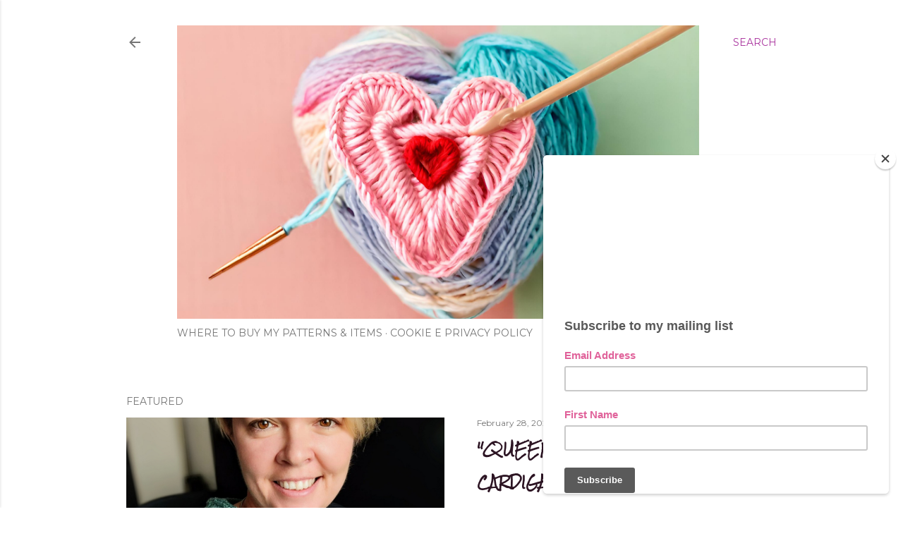

--- FILE ---
content_type: text/html; charset=UTF-8
request_url: https://www.hookloopsarah.com/2015/01/scaldacuore-preferito.html
body_size: 31142
content:
<!DOCTYPE html>
<html dir='ltr' xmlns='http://www.w3.org/1999/xhtml' xmlns:b='http://www.google.com/2005/gml/b' xmlns:data='http://www.google.com/2005/gml/data' xmlns:expr='http://www.google.com/2005/gml/expr'>
<head>
<script async='async' crossorigin='anonymous' src='https://pagead2.googlesyndication.com/pagead/js/adsbygoogle.js?client=ca-pub-4788658842249171'></script>
<meta content='39a3de01878a9155f065eb12f166791e' name='p:domain_verify'/>
<meta content='width=device-width, initial-scale=1' name='viewport'/>
<title>Best crochet wrap</title>
<meta content='text/html; charset=UTF-8' http-equiv='Content-Type'/>
<!-- Chrome, Firefox OS and Opera -->
<meta content='#ffffff' name='theme-color'/>
<!-- Windows Phone -->
<meta content='#ffffff' name='msapplication-navbutton-color'/>
<meta content='blogger' name='generator'/>
<link href='https://www.hookloopsarah.com/favicon.ico' rel='icon' type='image/x-icon'/>
<link href='https://www.hookloopsarah.com/2015/01/scaldacuore-preferito.html' rel='canonical'/>
<link rel="alternate" type="application/atom+xml" title="Hookloopsarah - Atom" href="https://www.hookloopsarah.com/feeds/posts/default" />
<link rel="alternate" type="application/rss+xml" title="Hookloopsarah - RSS" href="https://www.hookloopsarah.com/feeds/posts/default?alt=rss" />
<link rel="service.post" type="application/atom+xml" title="Hookloopsarah - Atom" href="https://www.blogger.com/feeds/7402991740722422484/posts/default" />

<link rel="alternate" type="application/atom+xml" title="Hookloopsarah - Atom" href="https://www.hookloopsarah.com/feeds/2169417452817198475/comments/default" />
<!--Can't find substitution for tag [blog.ieCssRetrofitLinks]-->
<link href='http://lh6.googleusercontent.com/-4jsS4ALBRNo/VLjpDQPoGuI/AAAAAAAAAgY/hbpscUZpHT8/s350/1421404419171.jpeg' rel='image_src'/>
<meta content='https://www.hookloopsarah.com/2015/01/scaldacuore-preferito.html' property='og:url'/>
<meta content='Best crochet wrap' property='og:title'/>
<meta content='Unconventional crochet creations for kids, grown-ups and the home' property='og:description'/>
<meta content='//lh6.googleusercontent.com/-4jsS4ALBRNo/VLjpDQPoGuI/AAAAAAAAAgY/hbpscUZpHT8/w1200-h630-p-k-no-nu/1421404419171.jpeg' property='og:image'/>
<style type='text/css'>@font-face{font-family:'Arimo';font-style:normal;font-weight:700;font-display:swap;src:url(//fonts.gstatic.com/s/arimo/v35/P5sfzZCDf9_T_3cV7NCUECyoxNk3CstcDRrBdwcoaaQwpBQ.woff2)format('woff2');unicode-range:U+0460-052F,U+1C80-1C8A,U+20B4,U+2DE0-2DFF,U+A640-A69F,U+FE2E-FE2F;}@font-face{font-family:'Arimo';font-style:normal;font-weight:700;font-display:swap;src:url(//fonts.gstatic.com/s/arimo/v35/P5sfzZCDf9_T_3cV7NCUECyoxNk3CstcBBrBdwcoaaQwpBQ.woff2)format('woff2');unicode-range:U+0301,U+0400-045F,U+0490-0491,U+04B0-04B1,U+2116;}@font-face{font-family:'Arimo';font-style:normal;font-weight:700;font-display:swap;src:url(//fonts.gstatic.com/s/arimo/v35/P5sfzZCDf9_T_3cV7NCUECyoxNk3CstcDBrBdwcoaaQwpBQ.woff2)format('woff2');unicode-range:U+1F00-1FFF;}@font-face{font-family:'Arimo';font-style:normal;font-weight:700;font-display:swap;src:url(//fonts.gstatic.com/s/arimo/v35/P5sfzZCDf9_T_3cV7NCUECyoxNk3CstcAxrBdwcoaaQwpBQ.woff2)format('woff2');unicode-range:U+0370-0377,U+037A-037F,U+0384-038A,U+038C,U+038E-03A1,U+03A3-03FF;}@font-face{font-family:'Arimo';font-style:normal;font-weight:700;font-display:swap;src:url(//fonts.gstatic.com/s/arimo/v35/P5sfzZCDf9_T_3cV7NCUECyoxNk3CstcAhrBdwcoaaQwpBQ.woff2)format('woff2');unicode-range:U+0307-0308,U+0590-05FF,U+200C-2010,U+20AA,U+25CC,U+FB1D-FB4F;}@font-face{font-family:'Arimo';font-style:normal;font-weight:700;font-display:swap;src:url(//fonts.gstatic.com/s/arimo/v35/P5sfzZCDf9_T_3cV7NCUECyoxNk3CstcDxrBdwcoaaQwpBQ.woff2)format('woff2');unicode-range:U+0102-0103,U+0110-0111,U+0128-0129,U+0168-0169,U+01A0-01A1,U+01AF-01B0,U+0300-0301,U+0303-0304,U+0308-0309,U+0323,U+0329,U+1EA0-1EF9,U+20AB;}@font-face{font-family:'Arimo';font-style:normal;font-weight:700;font-display:swap;src:url(//fonts.gstatic.com/s/arimo/v35/P5sfzZCDf9_T_3cV7NCUECyoxNk3CstcDhrBdwcoaaQwpBQ.woff2)format('woff2');unicode-range:U+0100-02BA,U+02BD-02C5,U+02C7-02CC,U+02CE-02D7,U+02DD-02FF,U+0304,U+0308,U+0329,U+1D00-1DBF,U+1E00-1E9F,U+1EF2-1EFF,U+2020,U+20A0-20AB,U+20AD-20C0,U+2113,U+2C60-2C7F,U+A720-A7FF;}@font-face{font-family:'Arimo';font-style:normal;font-weight:700;font-display:swap;src:url(//fonts.gstatic.com/s/arimo/v35/P5sfzZCDf9_T_3cV7NCUECyoxNk3CstcABrBdwcoaaQw.woff2)format('woff2');unicode-range:U+0000-00FF,U+0131,U+0152-0153,U+02BB-02BC,U+02C6,U+02DA,U+02DC,U+0304,U+0308,U+0329,U+2000-206F,U+20AC,U+2122,U+2191,U+2193,U+2212,U+2215,U+FEFF,U+FFFD;}@font-face{font-family:'Damion';font-style:normal;font-weight:400;font-display:swap;src:url(//fonts.gstatic.com/s/damion/v15/hv-XlzJ3KEUe_YZkZGw2EzJwV9J-.woff2)format('woff2');unicode-range:U+0100-02BA,U+02BD-02C5,U+02C7-02CC,U+02CE-02D7,U+02DD-02FF,U+0304,U+0308,U+0329,U+1D00-1DBF,U+1E00-1E9F,U+1EF2-1EFF,U+2020,U+20A0-20AB,U+20AD-20C0,U+2113,U+2C60-2C7F,U+A720-A7FF;}@font-face{font-family:'Damion';font-style:normal;font-weight:400;font-display:swap;src:url(//fonts.gstatic.com/s/damion/v15/hv-XlzJ3KEUe_YZkamw2EzJwVw.woff2)format('woff2');unicode-range:U+0000-00FF,U+0131,U+0152-0153,U+02BB-02BC,U+02C6,U+02DA,U+02DC,U+0304,U+0308,U+0329,U+2000-206F,U+20AC,U+2122,U+2191,U+2193,U+2212,U+2215,U+FEFF,U+FFFD;}@font-face{font-family:'Dancing Script';font-style:normal;font-weight:400;font-display:swap;src:url(//fonts.gstatic.com/s/dancingscript/v29/If2cXTr6YS-zF4S-kcSWSVi_sxjsohD9F50Ruu7BMSo3Rep8hNX6plRPjLo.woff2)format('woff2');unicode-range:U+0102-0103,U+0110-0111,U+0128-0129,U+0168-0169,U+01A0-01A1,U+01AF-01B0,U+0300-0301,U+0303-0304,U+0308-0309,U+0323,U+0329,U+1EA0-1EF9,U+20AB;}@font-face{font-family:'Dancing Script';font-style:normal;font-weight:400;font-display:swap;src:url(//fonts.gstatic.com/s/dancingscript/v29/If2cXTr6YS-zF4S-kcSWSVi_sxjsohD9F50Ruu7BMSo3ROp8hNX6plRPjLo.woff2)format('woff2');unicode-range:U+0100-02BA,U+02BD-02C5,U+02C7-02CC,U+02CE-02D7,U+02DD-02FF,U+0304,U+0308,U+0329,U+1D00-1DBF,U+1E00-1E9F,U+1EF2-1EFF,U+2020,U+20A0-20AB,U+20AD-20C0,U+2113,U+2C60-2C7F,U+A720-A7FF;}@font-face{font-family:'Dancing Script';font-style:normal;font-weight:400;font-display:swap;src:url(//fonts.gstatic.com/s/dancingscript/v29/If2cXTr6YS-zF4S-kcSWSVi_sxjsohD9F50Ruu7BMSo3Sup8hNX6plRP.woff2)format('woff2');unicode-range:U+0000-00FF,U+0131,U+0152-0153,U+02BB-02BC,U+02C6,U+02DA,U+02DC,U+0304,U+0308,U+0329,U+2000-206F,U+20AC,U+2122,U+2191,U+2193,U+2212,U+2215,U+FEFF,U+FFFD;}@font-face{font-family:'EB Garamond';font-style:normal;font-weight:400;font-display:swap;src:url(//fonts.gstatic.com/s/ebgaramond/v32/SlGDmQSNjdsmc35JDF1K5E55YMjF_7DPuGi-6_RkCY9_WamXgHlIbvw.woff2)format('woff2');unicode-range:U+0460-052F,U+1C80-1C8A,U+20B4,U+2DE0-2DFF,U+A640-A69F,U+FE2E-FE2F;}@font-face{font-family:'EB Garamond';font-style:normal;font-weight:400;font-display:swap;src:url(//fonts.gstatic.com/s/ebgaramond/v32/SlGDmQSNjdsmc35JDF1K5E55YMjF_7DPuGi-6_RkAI9_WamXgHlIbvw.woff2)format('woff2');unicode-range:U+0301,U+0400-045F,U+0490-0491,U+04B0-04B1,U+2116;}@font-face{font-family:'EB Garamond';font-style:normal;font-weight:400;font-display:swap;src:url(//fonts.gstatic.com/s/ebgaramond/v32/SlGDmQSNjdsmc35JDF1K5E55YMjF_7DPuGi-6_RkCI9_WamXgHlIbvw.woff2)format('woff2');unicode-range:U+1F00-1FFF;}@font-face{font-family:'EB Garamond';font-style:normal;font-weight:400;font-display:swap;src:url(//fonts.gstatic.com/s/ebgaramond/v32/SlGDmQSNjdsmc35JDF1K5E55YMjF_7DPuGi-6_RkB49_WamXgHlIbvw.woff2)format('woff2');unicode-range:U+0370-0377,U+037A-037F,U+0384-038A,U+038C,U+038E-03A1,U+03A3-03FF;}@font-face{font-family:'EB Garamond';font-style:normal;font-weight:400;font-display:swap;src:url(//fonts.gstatic.com/s/ebgaramond/v32/SlGDmQSNjdsmc35JDF1K5E55YMjF_7DPuGi-6_RkC49_WamXgHlIbvw.woff2)format('woff2');unicode-range:U+0102-0103,U+0110-0111,U+0128-0129,U+0168-0169,U+01A0-01A1,U+01AF-01B0,U+0300-0301,U+0303-0304,U+0308-0309,U+0323,U+0329,U+1EA0-1EF9,U+20AB;}@font-face{font-family:'EB Garamond';font-style:normal;font-weight:400;font-display:swap;src:url(//fonts.gstatic.com/s/ebgaramond/v32/SlGDmQSNjdsmc35JDF1K5E55YMjF_7DPuGi-6_RkCo9_WamXgHlIbvw.woff2)format('woff2');unicode-range:U+0100-02BA,U+02BD-02C5,U+02C7-02CC,U+02CE-02D7,U+02DD-02FF,U+0304,U+0308,U+0329,U+1D00-1DBF,U+1E00-1E9F,U+1EF2-1EFF,U+2020,U+20A0-20AB,U+20AD-20C0,U+2113,U+2C60-2C7F,U+A720-A7FF;}@font-face{font-family:'EB Garamond';font-style:normal;font-weight:400;font-display:swap;src:url(//fonts.gstatic.com/s/ebgaramond/v32/SlGDmQSNjdsmc35JDF1K5E55YMjF_7DPuGi-6_RkBI9_WamXgHlI.woff2)format('woff2');unicode-range:U+0000-00FF,U+0131,U+0152-0153,U+02BB-02BC,U+02C6,U+02DA,U+02DC,U+0304,U+0308,U+0329,U+2000-206F,U+20AC,U+2122,U+2191,U+2193,U+2212,U+2215,U+FEFF,U+FFFD;}@font-face{font-family:'Lato';font-style:normal;font-weight:300;font-display:swap;src:url(//fonts.gstatic.com/s/lato/v25/S6u9w4BMUTPHh7USSwaPGQ3q5d0N7w.woff2)format('woff2');unicode-range:U+0100-02BA,U+02BD-02C5,U+02C7-02CC,U+02CE-02D7,U+02DD-02FF,U+0304,U+0308,U+0329,U+1D00-1DBF,U+1E00-1E9F,U+1EF2-1EFF,U+2020,U+20A0-20AB,U+20AD-20C0,U+2113,U+2C60-2C7F,U+A720-A7FF;}@font-face{font-family:'Lato';font-style:normal;font-weight:300;font-display:swap;src:url(//fonts.gstatic.com/s/lato/v25/S6u9w4BMUTPHh7USSwiPGQ3q5d0.woff2)format('woff2');unicode-range:U+0000-00FF,U+0131,U+0152-0153,U+02BB-02BC,U+02C6,U+02DA,U+02DC,U+0304,U+0308,U+0329,U+2000-206F,U+20AC,U+2122,U+2191,U+2193,U+2212,U+2215,U+FEFF,U+FFFD;}@font-face{font-family:'Lato';font-style:normal;font-weight:400;font-display:swap;src:url(//fonts.gstatic.com/s/lato/v25/S6uyw4BMUTPHjxAwXiWtFCfQ7A.woff2)format('woff2');unicode-range:U+0100-02BA,U+02BD-02C5,U+02C7-02CC,U+02CE-02D7,U+02DD-02FF,U+0304,U+0308,U+0329,U+1D00-1DBF,U+1E00-1E9F,U+1EF2-1EFF,U+2020,U+20A0-20AB,U+20AD-20C0,U+2113,U+2C60-2C7F,U+A720-A7FF;}@font-face{font-family:'Lato';font-style:normal;font-weight:400;font-display:swap;src:url(//fonts.gstatic.com/s/lato/v25/S6uyw4BMUTPHjx4wXiWtFCc.woff2)format('woff2');unicode-range:U+0000-00FF,U+0131,U+0152-0153,U+02BB-02BC,U+02C6,U+02DA,U+02DC,U+0304,U+0308,U+0329,U+2000-206F,U+20AC,U+2122,U+2191,U+2193,U+2212,U+2215,U+FEFF,U+FFFD;}@font-face{font-family:'Lato';font-style:normal;font-weight:700;font-display:swap;src:url(//fonts.gstatic.com/s/lato/v25/S6u9w4BMUTPHh6UVSwaPGQ3q5d0N7w.woff2)format('woff2');unicode-range:U+0100-02BA,U+02BD-02C5,U+02C7-02CC,U+02CE-02D7,U+02DD-02FF,U+0304,U+0308,U+0329,U+1D00-1DBF,U+1E00-1E9F,U+1EF2-1EFF,U+2020,U+20A0-20AB,U+20AD-20C0,U+2113,U+2C60-2C7F,U+A720-A7FF;}@font-face{font-family:'Lato';font-style:normal;font-weight:700;font-display:swap;src:url(//fonts.gstatic.com/s/lato/v25/S6u9w4BMUTPHh6UVSwiPGQ3q5d0.woff2)format('woff2');unicode-range:U+0000-00FF,U+0131,U+0152-0153,U+02BB-02BC,U+02C6,U+02DA,U+02DC,U+0304,U+0308,U+0329,U+2000-206F,U+20AC,U+2122,U+2191,U+2193,U+2212,U+2215,U+FEFF,U+FFFD;}@font-face{font-family:'Lora';font-style:normal;font-weight:400;font-display:swap;src:url(//fonts.gstatic.com/s/lora/v37/0QI6MX1D_JOuGQbT0gvTJPa787weuxJMkq18ndeYxZ2JTg.woff2)format('woff2');unicode-range:U+0460-052F,U+1C80-1C8A,U+20B4,U+2DE0-2DFF,U+A640-A69F,U+FE2E-FE2F;}@font-face{font-family:'Lora';font-style:normal;font-weight:400;font-display:swap;src:url(//fonts.gstatic.com/s/lora/v37/0QI6MX1D_JOuGQbT0gvTJPa787weuxJFkq18ndeYxZ2JTg.woff2)format('woff2');unicode-range:U+0301,U+0400-045F,U+0490-0491,U+04B0-04B1,U+2116;}@font-face{font-family:'Lora';font-style:normal;font-weight:400;font-display:swap;src:url(//fonts.gstatic.com/s/lora/v37/0QI6MX1D_JOuGQbT0gvTJPa787weuxI9kq18ndeYxZ2JTg.woff2)format('woff2');unicode-range:U+0302-0303,U+0305,U+0307-0308,U+0310,U+0312,U+0315,U+031A,U+0326-0327,U+032C,U+032F-0330,U+0332-0333,U+0338,U+033A,U+0346,U+034D,U+0391-03A1,U+03A3-03A9,U+03B1-03C9,U+03D1,U+03D5-03D6,U+03F0-03F1,U+03F4-03F5,U+2016-2017,U+2034-2038,U+203C,U+2040,U+2043,U+2047,U+2050,U+2057,U+205F,U+2070-2071,U+2074-208E,U+2090-209C,U+20D0-20DC,U+20E1,U+20E5-20EF,U+2100-2112,U+2114-2115,U+2117-2121,U+2123-214F,U+2190,U+2192,U+2194-21AE,U+21B0-21E5,U+21F1-21F2,U+21F4-2211,U+2213-2214,U+2216-22FF,U+2308-230B,U+2310,U+2319,U+231C-2321,U+2336-237A,U+237C,U+2395,U+239B-23B7,U+23D0,U+23DC-23E1,U+2474-2475,U+25AF,U+25B3,U+25B7,U+25BD,U+25C1,U+25CA,U+25CC,U+25FB,U+266D-266F,U+27C0-27FF,U+2900-2AFF,U+2B0E-2B11,U+2B30-2B4C,U+2BFE,U+3030,U+FF5B,U+FF5D,U+1D400-1D7FF,U+1EE00-1EEFF;}@font-face{font-family:'Lora';font-style:normal;font-weight:400;font-display:swap;src:url(//fonts.gstatic.com/s/lora/v37/0QI6MX1D_JOuGQbT0gvTJPa787weuxIvkq18ndeYxZ2JTg.woff2)format('woff2');unicode-range:U+0001-000C,U+000E-001F,U+007F-009F,U+20DD-20E0,U+20E2-20E4,U+2150-218F,U+2190,U+2192,U+2194-2199,U+21AF,U+21E6-21F0,U+21F3,U+2218-2219,U+2299,U+22C4-22C6,U+2300-243F,U+2440-244A,U+2460-24FF,U+25A0-27BF,U+2800-28FF,U+2921-2922,U+2981,U+29BF,U+29EB,U+2B00-2BFF,U+4DC0-4DFF,U+FFF9-FFFB,U+10140-1018E,U+10190-1019C,U+101A0,U+101D0-101FD,U+102E0-102FB,U+10E60-10E7E,U+1D2C0-1D2D3,U+1D2E0-1D37F,U+1F000-1F0FF,U+1F100-1F1AD,U+1F1E6-1F1FF,U+1F30D-1F30F,U+1F315,U+1F31C,U+1F31E,U+1F320-1F32C,U+1F336,U+1F378,U+1F37D,U+1F382,U+1F393-1F39F,U+1F3A7-1F3A8,U+1F3AC-1F3AF,U+1F3C2,U+1F3C4-1F3C6,U+1F3CA-1F3CE,U+1F3D4-1F3E0,U+1F3ED,U+1F3F1-1F3F3,U+1F3F5-1F3F7,U+1F408,U+1F415,U+1F41F,U+1F426,U+1F43F,U+1F441-1F442,U+1F444,U+1F446-1F449,U+1F44C-1F44E,U+1F453,U+1F46A,U+1F47D,U+1F4A3,U+1F4B0,U+1F4B3,U+1F4B9,U+1F4BB,U+1F4BF,U+1F4C8-1F4CB,U+1F4D6,U+1F4DA,U+1F4DF,U+1F4E3-1F4E6,U+1F4EA-1F4ED,U+1F4F7,U+1F4F9-1F4FB,U+1F4FD-1F4FE,U+1F503,U+1F507-1F50B,U+1F50D,U+1F512-1F513,U+1F53E-1F54A,U+1F54F-1F5FA,U+1F610,U+1F650-1F67F,U+1F687,U+1F68D,U+1F691,U+1F694,U+1F698,U+1F6AD,U+1F6B2,U+1F6B9-1F6BA,U+1F6BC,U+1F6C6-1F6CF,U+1F6D3-1F6D7,U+1F6E0-1F6EA,U+1F6F0-1F6F3,U+1F6F7-1F6FC,U+1F700-1F7FF,U+1F800-1F80B,U+1F810-1F847,U+1F850-1F859,U+1F860-1F887,U+1F890-1F8AD,U+1F8B0-1F8BB,U+1F8C0-1F8C1,U+1F900-1F90B,U+1F93B,U+1F946,U+1F984,U+1F996,U+1F9E9,U+1FA00-1FA6F,U+1FA70-1FA7C,U+1FA80-1FA89,U+1FA8F-1FAC6,U+1FACE-1FADC,U+1FADF-1FAE9,U+1FAF0-1FAF8,U+1FB00-1FBFF;}@font-face{font-family:'Lora';font-style:normal;font-weight:400;font-display:swap;src:url(//fonts.gstatic.com/s/lora/v37/0QI6MX1D_JOuGQbT0gvTJPa787weuxJOkq18ndeYxZ2JTg.woff2)format('woff2');unicode-range:U+0102-0103,U+0110-0111,U+0128-0129,U+0168-0169,U+01A0-01A1,U+01AF-01B0,U+0300-0301,U+0303-0304,U+0308-0309,U+0323,U+0329,U+1EA0-1EF9,U+20AB;}@font-face{font-family:'Lora';font-style:normal;font-weight:400;font-display:swap;src:url(//fonts.gstatic.com/s/lora/v37/0QI6MX1D_JOuGQbT0gvTJPa787weuxJPkq18ndeYxZ2JTg.woff2)format('woff2');unicode-range:U+0100-02BA,U+02BD-02C5,U+02C7-02CC,U+02CE-02D7,U+02DD-02FF,U+0304,U+0308,U+0329,U+1D00-1DBF,U+1E00-1E9F,U+1EF2-1EFF,U+2020,U+20A0-20AB,U+20AD-20C0,U+2113,U+2C60-2C7F,U+A720-A7FF;}@font-face{font-family:'Lora';font-style:normal;font-weight:400;font-display:swap;src:url(//fonts.gstatic.com/s/lora/v37/0QI6MX1D_JOuGQbT0gvTJPa787weuxJBkq18ndeYxZ0.woff2)format('woff2');unicode-range:U+0000-00FF,U+0131,U+0152-0153,U+02BB-02BC,U+02C6,U+02DA,U+02DC,U+0304,U+0308,U+0329,U+2000-206F,U+20AC,U+2122,U+2191,U+2193,U+2212,U+2215,U+FEFF,U+FFFD;}@font-face{font-family:'Montserrat';font-style:normal;font-weight:400;font-display:swap;src:url(//fonts.gstatic.com/s/montserrat/v31/JTUSjIg1_i6t8kCHKm459WRhyyTh89ZNpQ.woff2)format('woff2');unicode-range:U+0460-052F,U+1C80-1C8A,U+20B4,U+2DE0-2DFF,U+A640-A69F,U+FE2E-FE2F;}@font-face{font-family:'Montserrat';font-style:normal;font-weight:400;font-display:swap;src:url(//fonts.gstatic.com/s/montserrat/v31/JTUSjIg1_i6t8kCHKm459W1hyyTh89ZNpQ.woff2)format('woff2');unicode-range:U+0301,U+0400-045F,U+0490-0491,U+04B0-04B1,U+2116;}@font-face{font-family:'Montserrat';font-style:normal;font-weight:400;font-display:swap;src:url(//fonts.gstatic.com/s/montserrat/v31/JTUSjIg1_i6t8kCHKm459WZhyyTh89ZNpQ.woff2)format('woff2');unicode-range:U+0102-0103,U+0110-0111,U+0128-0129,U+0168-0169,U+01A0-01A1,U+01AF-01B0,U+0300-0301,U+0303-0304,U+0308-0309,U+0323,U+0329,U+1EA0-1EF9,U+20AB;}@font-face{font-family:'Montserrat';font-style:normal;font-weight:400;font-display:swap;src:url(//fonts.gstatic.com/s/montserrat/v31/JTUSjIg1_i6t8kCHKm459WdhyyTh89ZNpQ.woff2)format('woff2');unicode-range:U+0100-02BA,U+02BD-02C5,U+02C7-02CC,U+02CE-02D7,U+02DD-02FF,U+0304,U+0308,U+0329,U+1D00-1DBF,U+1E00-1E9F,U+1EF2-1EFF,U+2020,U+20A0-20AB,U+20AD-20C0,U+2113,U+2C60-2C7F,U+A720-A7FF;}@font-face{font-family:'Montserrat';font-style:normal;font-weight:400;font-display:swap;src:url(//fonts.gstatic.com/s/montserrat/v31/JTUSjIg1_i6t8kCHKm459WlhyyTh89Y.woff2)format('woff2');unicode-range:U+0000-00FF,U+0131,U+0152-0153,U+02BB-02BC,U+02C6,U+02DA,U+02DC,U+0304,U+0308,U+0329,U+2000-206F,U+20AC,U+2122,U+2191,U+2193,U+2212,U+2215,U+FEFF,U+FFFD;}@font-face{font-family:'Montserrat';font-style:normal;font-weight:700;font-display:swap;src:url(//fonts.gstatic.com/s/montserrat/v31/JTUSjIg1_i6t8kCHKm459WRhyyTh89ZNpQ.woff2)format('woff2');unicode-range:U+0460-052F,U+1C80-1C8A,U+20B4,U+2DE0-2DFF,U+A640-A69F,U+FE2E-FE2F;}@font-face{font-family:'Montserrat';font-style:normal;font-weight:700;font-display:swap;src:url(//fonts.gstatic.com/s/montserrat/v31/JTUSjIg1_i6t8kCHKm459W1hyyTh89ZNpQ.woff2)format('woff2');unicode-range:U+0301,U+0400-045F,U+0490-0491,U+04B0-04B1,U+2116;}@font-face{font-family:'Montserrat';font-style:normal;font-weight:700;font-display:swap;src:url(//fonts.gstatic.com/s/montserrat/v31/JTUSjIg1_i6t8kCHKm459WZhyyTh89ZNpQ.woff2)format('woff2');unicode-range:U+0102-0103,U+0110-0111,U+0128-0129,U+0168-0169,U+01A0-01A1,U+01AF-01B0,U+0300-0301,U+0303-0304,U+0308-0309,U+0323,U+0329,U+1EA0-1EF9,U+20AB;}@font-face{font-family:'Montserrat';font-style:normal;font-weight:700;font-display:swap;src:url(//fonts.gstatic.com/s/montserrat/v31/JTUSjIg1_i6t8kCHKm459WdhyyTh89ZNpQ.woff2)format('woff2');unicode-range:U+0100-02BA,U+02BD-02C5,U+02C7-02CC,U+02CE-02D7,U+02DD-02FF,U+0304,U+0308,U+0329,U+1D00-1DBF,U+1E00-1E9F,U+1EF2-1EFF,U+2020,U+20A0-20AB,U+20AD-20C0,U+2113,U+2C60-2C7F,U+A720-A7FF;}@font-face{font-family:'Montserrat';font-style:normal;font-weight:700;font-display:swap;src:url(//fonts.gstatic.com/s/montserrat/v31/JTUSjIg1_i6t8kCHKm459WlhyyTh89Y.woff2)format('woff2');unicode-range:U+0000-00FF,U+0131,U+0152-0153,U+02BB-02BC,U+02C6,U+02DA,U+02DC,U+0304,U+0308,U+0329,U+2000-206F,U+20AC,U+2122,U+2191,U+2193,U+2212,U+2215,U+FEFF,U+FFFD;}@font-face{font-family:'Pacifico';font-style:normal;font-weight:400;font-display:swap;src:url(//fonts.gstatic.com/s/pacifico/v23/FwZY7-Qmy14u9lezJ-6K6MmBp0u-zK4.woff2)format('woff2');unicode-range:U+0460-052F,U+1C80-1C8A,U+20B4,U+2DE0-2DFF,U+A640-A69F,U+FE2E-FE2F;}@font-face{font-family:'Pacifico';font-style:normal;font-weight:400;font-display:swap;src:url(//fonts.gstatic.com/s/pacifico/v23/FwZY7-Qmy14u9lezJ-6D6MmBp0u-zK4.woff2)format('woff2');unicode-range:U+0301,U+0400-045F,U+0490-0491,U+04B0-04B1,U+2116;}@font-face{font-family:'Pacifico';font-style:normal;font-weight:400;font-display:swap;src:url(//fonts.gstatic.com/s/pacifico/v23/FwZY7-Qmy14u9lezJ-6I6MmBp0u-zK4.woff2)format('woff2');unicode-range:U+0102-0103,U+0110-0111,U+0128-0129,U+0168-0169,U+01A0-01A1,U+01AF-01B0,U+0300-0301,U+0303-0304,U+0308-0309,U+0323,U+0329,U+1EA0-1EF9,U+20AB;}@font-face{font-family:'Pacifico';font-style:normal;font-weight:400;font-display:swap;src:url(//fonts.gstatic.com/s/pacifico/v23/FwZY7-Qmy14u9lezJ-6J6MmBp0u-zK4.woff2)format('woff2');unicode-range:U+0100-02BA,U+02BD-02C5,U+02C7-02CC,U+02CE-02D7,U+02DD-02FF,U+0304,U+0308,U+0329,U+1D00-1DBF,U+1E00-1E9F,U+1EF2-1EFF,U+2020,U+20A0-20AB,U+20AD-20C0,U+2113,U+2C60-2C7F,U+A720-A7FF;}@font-face{font-family:'Pacifico';font-style:normal;font-weight:400;font-display:swap;src:url(//fonts.gstatic.com/s/pacifico/v23/FwZY7-Qmy14u9lezJ-6H6MmBp0u-.woff2)format('woff2');unicode-range:U+0000-00FF,U+0131,U+0152-0153,U+02BB-02BC,U+02C6,U+02DA,U+02DC,U+0304,U+0308,U+0329,U+2000-206F,U+20AC,U+2122,U+2191,U+2193,U+2212,U+2215,U+FEFF,U+FFFD;}@font-face{font-family:'Rock Salt';font-style:normal;font-weight:400;font-display:swap;src:url(//fonts.gstatic.com/s/rocksalt/v24/MwQ0bhv11fWD6QsAVOZrt0M6p7NGrQ.woff2)format('woff2');unicode-range:U+0000-00FF,U+0131,U+0152-0153,U+02BB-02BC,U+02C6,U+02DA,U+02DC,U+0304,U+0308,U+0329,U+2000-206F,U+20AC,U+2122,U+2191,U+2193,U+2212,U+2215,U+FEFF,U+FFFD;}</style>
<style id='page-skin-1' type='text/css'><!--
/*! normalize.css v3.0.1 | MIT License | git.io/normalize */html{font-family:sans-serif;-ms-text-size-adjust:100%;-webkit-text-size-adjust:100%}body{margin:0}article,aside,details,figcaption,figure,footer,header,hgroup,main,nav,section,summary{display:block}audio,canvas,progress,video{display:inline-block;vertical-align:baseline}audio:not([controls]){display:none;height:0}[hidden],template{display:none}a{background:transparent}a:active,a:hover{outline:0}abbr[title]{border-bottom:1px dotted}b,strong{font-weight:bold}dfn{font-style:italic}h1{font-size:2em;margin:.67em 0}mark{background:#ff0;color:#000}small{font-size:80%}sub,sup{font-size:75%;line-height:0;position:relative;vertical-align:baseline}sup{top:-0.5em}sub{bottom:-0.25em}img{border:0}svg:not(:root){overflow:hidden}figure{margin:1em 40px}hr{-moz-box-sizing:content-box;box-sizing:content-box;height:0}pre{overflow:auto}code,kbd,pre,samp{font-family:monospace,monospace;font-size:1em}button,input,optgroup,select,textarea{color:inherit;font:inherit;margin:0}button{overflow:visible}button,select{text-transform:none}button,html input[type="button"],input[type="reset"],input[type="submit"]{-webkit-appearance:button;cursor:pointer}button[disabled],html input[disabled]{cursor:default}button::-moz-focus-inner,input::-moz-focus-inner{border:0;padding:0}input{line-height:normal}input[type="checkbox"],input[type="radio"]{box-sizing:border-box;padding:0}input[type="number"]::-webkit-inner-spin-button,input[type="number"]::-webkit-outer-spin-button{height:auto}input[type="search"]{-webkit-appearance:textfield;-moz-box-sizing:content-box;-webkit-box-sizing:content-box;box-sizing:content-box}input[type="search"]::-webkit-search-cancel-button,input[type="search"]::-webkit-search-decoration{-webkit-appearance:none}fieldset{border:1px solid #c0c0c0;margin:0 2px;padding:.35em .625em .75em}legend{border:0;padding:0}textarea{overflow:auto}optgroup{font-weight:bold}table{border-collapse:collapse;border-spacing:0}td,th{padding:0}
/*!************************************************
* Blogger Template Style
* Name: Soho
**************************************************/
body{
overflow-wrap:break-word;
word-break:break-word;
word-wrap:break-word
}
.hidden{
display:none
}
.invisible{
visibility:hidden
}
.container::after,.float-container::after{
clear:both;
content:'';
display:table
}
.clearboth{
clear:both
}
#comments .comment .comment-actions,.subscribe-popup .FollowByEmail .follow-by-email-submit{
background:0 0;
border:0;
box-shadow:none;
color:#a9339e;
cursor:pointer;
font-size:14px;
font-weight:700;
outline:0;
text-decoration:none;
text-transform:uppercase;
width:auto
}
.dim-overlay{
background-color:rgba(0,0,0,.54);
height:100vh;
left:0;
position:fixed;
top:0;
width:100%
}
#sharing-dim-overlay{
background-color:transparent
}
input::-ms-clear{
display:none
}
.blogger-logo,.svg-icon-24.blogger-logo{
fill:#ff9800;
opacity:1
}
.loading-spinner-large{
-webkit-animation:mspin-rotate 1.568s infinite linear;
animation:mspin-rotate 1.568s infinite linear;
height:48px;
overflow:hidden;
position:absolute;
width:48px;
z-index:200
}
.loading-spinner-large>div{
-webkit-animation:mspin-revrot 5332ms infinite steps(4);
animation:mspin-revrot 5332ms infinite steps(4)
}
.loading-spinner-large>div>div{
-webkit-animation:mspin-singlecolor-large-film 1333ms infinite steps(81);
animation:mspin-singlecolor-large-film 1333ms infinite steps(81);
background-size:100%;
height:48px;
width:3888px
}
.mspin-black-large>div>div,.mspin-grey_54-large>div>div{
background-image:url(https://www.blogblog.com/indie/mspin_black_large.svg)
}
.mspin-white-large>div>div{
background-image:url(https://www.blogblog.com/indie/mspin_white_large.svg)
}
.mspin-grey_54-large{
opacity:.54
}
@-webkit-keyframes mspin-singlecolor-large-film{
from{
-webkit-transform:translateX(0);
transform:translateX(0)
}
to{
-webkit-transform:translateX(-3888px);
transform:translateX(-3888px)
}
}
@keyframes mspin-singlecolor-large-film{
from{
-webkit-transform:translateX(0);
transform:translateX(0)
}
to{
-webkit-transform:translateX(-3888px);
transform:translateX(-3888px)
}
}
@-webkit-keyframes mspin-rotate{
from{
-webkit-transform:rotate(0);
transform:rotate(0)
}
to{
-webkit-transform:rotate(360deg);
transform:rotate(360deg)
}
}
@keyframes mspin-rotate{
from{
-webkit-transform:rotate(0);
transform:rotate(0)
}
to{
-webkit-transform:rotate(360deg);
transform:rotate(360deg)
}
}
@-webkit-keyframes mspin-revrot{
from{
-webkit-transform:rotate(0);
transform:rotate(0)
}
to{
-webkit-transform:rotate(-360deg);
transform:rotate(-360deg)
}
}
@keyframes mspin-revrot{
from{
-webkit-transform:rotate(0);
transform:rotate(0)
}
to{
-webkit-transform:rotate(-360deg);
transform:rotate(-360deg)
}
}
.skip-navigation{
background-color:#fff;
box-sizing:border-box;
color:#000;
display:block;
height:0;
left:0;
line-height:50px;
overflow:hidden;
padding-top:0;
position:fixed;
text-align:center;
top:0;
-webkit-transition:box-shadow .3s,height .3s,padding-top .3s;
transition:box-shadow .3s,height .3s,padding-top .3s;
width:100%;
z-index:900
}
.skip-navigation:focus{
box-shadow:0 4px 5px 0 rgba(0,0,0,.14),0 1px 10px 0 rgba(0,0,0,.12),0 2px 4px -1px rgba(0,0,0,.2);
height:50px
}
#main{
outline:0
}
.main-heading{
position:absolute;
clip:rect(1px,1px,1px,1px);
padding:0;
border:0;
height:1px;
width:1px;
overflow:hidden
}
.Attribution{
margin-top:1em;
text-align:center
}
.Attribution .blogger img,.Attribution .blogger svg{
vertical-align:bottom
}
.Attribution .blogger img{
margin-right:.5em
}
.Attribution div{
line-height:24px;
margin-top:.5em
}
.Attribution .copyright,.Attribution .image-attribution{
font-size:.7em;
margin-top:1.5em
}
.BLOG_mobile_video_class{
display:none
}
.bg-photo{
background-attachment:scroll!important
}
body .CSS_LIGHTBOX{
z-index:900
}
.extendable .show-less,.extendable .show-more{
border-color:#a9339e;
color:#a9339e;
margin-top:8px
}
.extendable .show-less.hidden,.extendable .show-more.hidden{
display:none
}
.inline-ad{
display:none;
max-width:100%;
overflow:hidden
}
.adsbygoogle{
display:block
}
#cookieChoiceInfo{
bottom:0;
top:auto
}
iframe.b-hbp-video{
border:0
}
.post-body img{
max-width:100%
}
.post-body iframe{
max-width:100%
}
.post-body a[imageanchor="1"]{
display:inline-block
}
.byline{
margin-right:1em
}
.byline:last-child{
margin-right:0
}
.link-copied-dialog{
max-width:520px;
outline:0
}
.link-copied-dialog .modal-dialog-buttons{
margin-top:8px
}
.link-copied-dialog .goog-buttonset-default{
background:0 0;
border:0
}
.link-copied-dialog .goog-buttonset-default:focus{
outline:0
}
.paging-control-container{
margin-bottom:16px
}
.paging-control-container .paging-control{
display:inline-block
}
.paging-control-container .comment-range-text::after,.paging-control-container .paging-control{
color:#a9339e
}
.paging-control-container .comment-range-text,.paging-control-container .paging-control{
margin-right:8px
}
.paging-control-container .comment-range-text::after,.paging-control-container .paging-control::after{
content:'\00B7';
cursor:default;
padding-left:8px;
pointer-events:none
}
.paging-control-container .comment-range-text:last-child::after,.paging-control-container .paging-control:last-child::after{
content:none
}
.byline.reactions iframe{
height:20px
}
.b-notification{
color:#000;
background-color:#fff;
border-bottom:solid 1px #000;
box-sizing:border-box;
padding:16px 32px;
text-align:center
}
.b-notification.visible{
-webkit-transition:margin-top .3s cubic-bezier(.4,0,.2,1);
transition:margin-top .3s cubic-bezier(.4,0,.2,1)
}
.b-notification.invisible{
position:absolute
}
.b-notification-close{
position:absolute;
right:8px;
top:8px
}
.no-posts-message{
line-height:40px;
text-align:center
}
@media screen and (max-width:1162px){
body.item-view .post-body a[imageanchor="1"][style*="float: left;"],body.item-view .post-body a[imageanchor="1"][style*="float: right;"]{
float:none!important;
clear:none!important
}
body.item-view .post-body a[imageanchor="1"] img{
display:block;
height:auto;
margin:0 auto
}
body.item-view .post-body>.separator:first-child>a[imageanchor="1"]:first-child{
margin-top:20px
}
.post-body a[imageanchor]{
display:block
}
body.item-view .post-body a[imageanchor="1"]{
margin-left:0!important;
margin-right:0!important
}
body.item-view .post-body a[imageanchor="1"]+a[imageanchor="1"]{
margin-top:16px
}
}
.item-control{
display:none
}
#comments{
border-top:1px dashed rgba(0,0,0,.54);
margin-top:20px;
padding:20px
}
#comments .comment-thread ol{
margin:0;
padding-left:0;
padding-left:0
}
#comments .comment .comment-replybox-single,#comments .comment-thread .comment-replies{
margin-left:60px
}
#comments .comment-thread .thread-count{
display:none
}
#comments .comment{
list-style-type:none;
padding:0 0 30px;
position:relative
}
#comments .comment .comment{
padding-bottom:8px
}
.comment .avatar-image-container{
position:absolute
}
.comment .avatar-image-container img{
border-radius:50%
}
.avatar-image-container svg,.comment .avatar-image-container .avatar-icon{
border-radius:50%;
border:solid 1px #000000;
box-sizing:border-box;
fill:#000000;
height:35px;
margin:0;
padding:7px;
width:35px
}
.comment .comment-block{
margin-top:10px;
margin-left:60px;
padding-bottom:0
}
#comments .comment-author-header-wrapper{
margin-left:40px
}
#comments .comment .thread-expanded .comment-block{
padding-bottom:20px
}
#comments .comment .comment-header .user,#comments .comment .comment-header .user a{
color:#000000;
font-style:normal;
font-weight:700
}
#comments .comment .comment-actions{
bottom:0;
margin-bottom:15px;
position:absolute
}
#comments .comment .comment-actions>*{
margin-right:8px
}
#comments .comment .comment-header .datetime{
bottom:0;
color:rgba(0, 0, 0, 0.54);
display:inline-block;
font-size:13px;
font-style:italic;
margin-left:8px
}
#comments .comment .comment-footer .comment-timestamp a,#comments .comment .comment-header .datetime a{
color:rgba(0, 0, 0, 0.54)
}
#comments .comment .comment-content,.comment .comment-body{
margin-top:12px;
word-break:break-word
}
.comment-body{
margin-bottom:12px
}
#comments.embed[data-num-comments="0"]{
border:0;
margin-top:0;
padding-top:0
}
#comments.embed[data-num-comments="0"] #comment-post-message,#comments.embed[data-num-comments="0"] div.comment-form>p,#comments.embed[data-num-comments="0"] p.comment-footer{
display:none
}
#comment-editor-src{
display:none
}
.comments .comments-content .loadmore.loaded{
max-height:0;
opacity:0;
overflow:hidden
}
.extendable .remaining-items{
height:0;
overflow:hidden;
-webkit-transition:height .3s cubic-bezier(.4,0,.2,1);
transition:height .3s cubic-bezier(.4,0,.2,1)
}
.extendable .remaining-items.expanded{
height:auto
}
.svg-icon-24,.svg-icon-24-button{
cursor:pointer;
height:24px;
width:24px;
min-width:24px
}
.touch-icon{
margin:-12px;
padding:12px
}
.touch-icon:active,.touch-icon:focus{
background-color:rgba(153,153,153,.4);
border-radius:50%
}
svg:not(:root).touch-icon{
overflow:visible
}
html[dir=rtl] .rtl-reversible-icon{
-webkit-transform:scaleX(-1);
-ms-transform:scaleX(-1);
transform:scaleX(-1)
}
.svg-icon-24-button,.touch-icon-button{
background:0 0;
border:0;
margin:0;
outline:0;
padding:0
}
.touch-icon-button .touch-icon:active,.touch-icon-button .touch-icon:focus{
background-color:transparent
}
.touch-icon-button:active .touch-icon,.touch-icon-button:focus .touch-icon{
background-color:rgba(153,153,153,.4);
border-radius:50%
}
.Profile .default-avatar-wrapper .avatar-icon{
border-radius:50%;
border:solid 1px #000000;
box-sizing:border-box;
fill:#000000;
margin:0
}
.Profile .individual .default-avatar-wrapper .avatar-icon{
padding:25px
}
.Profile .individual .avatar-icon,.Profile .individual .profile-img{
height:120px;
width:120px
}
.Profile .team .default-avatar-wrapper .avatar-icon{
padding:8px
}
.Profile .team .avatar-icon,.Profile .team .default-avatar-wrapper,.Profile .team .profile-img{
height:40px;
width:40px
}
.snippet-container{
margin:0;
position:relative;
overflow:hidden
}
.snippet-fade{
bottom:0;
box-sizing:border-box;
position:absolute;
width:96px
}
.snippet-fade{
right:0
}
.snippet-fade:after{
content:'\2026'
}
.snippet-fade:after{
float:right
}
.centered-top-container.sticky{
left:0;
position:fixed;
right:0;
top:0;
width:auto;
z-index:50;
-webkit-transition-property:opacity,-webkit-transform;
transition-property:opacity,-webkit-transform;
transition-property:transform,opacity;
transition-property:transform,opacity,-webkit-transform;
-webkit-transition-duration:.2s;
transition-duration:.2s;
-webkit-transition-timing-function:cubic-bezier(.4,0,.2,1);
transition-timing-function:cubic-bezier(.4,0,.2,1)
}
.centered-top-placeholder{
display:none
}
.collapsed-header .centered-top-placeholder{
display:block
}
.centered-top-container .Header .replaced h1,.centered-top-placeholder .Header .replaced h1{
display:none
}
.centered-top-container.sticky .Header .replaced h1{
display:block
}
.centered-top-container.sticky .Header .header-widget{
background:0 0
}
.centered-top-container.sticky .Header .header-image-wrapper{
display:none
}
.centered-top-container img,.centered-top-placeholder img{
max-width:100%
}
.collapsible{
-webkit-transition:height .3s cubic-bezier(.4,0,.2,1);
transition:height .3s cubic-bezier(.4,0,.2,1)
}
.collapsible,.collapsible>summary{
display:block;
overflow:hidden
}
.collapsible>:not(summary){
display:none
}
.collapsible[open]>:not(summary){
display:block
}
.collapsible:focus,.collapsible>summary:focus{
outline:0
}
.collapsible>summary{
cursor:pointer;
display:block;
padding:0
}
.collapsible:focus>summary,.collapsible>summary:focus{
background-color:transparent
}
.collapsible>summary::-webkit-details-marker{
display:none
}
.collapsible-title{
-webkit-box-align:center;
-webkit-align-items:center;
-ms-flex-align:center;
align-items:center;
display:-webkit-box;
display:-webkit-flex;
display:-ms-flexbox;
display:flex
}
.collapsible-title .title{
-webkit-box-flex:1;
-webkit-flex:1 1 auto;
-ms-flex:1 1 auto;
flex:1 1 auto;
-webkit-box-ordinal-group:1;
-webkit-order:0;
-ms-flex-order:0;
order:0;
overflow:hidden;
text-overflow:ellipsis;
white-space:nowrap
}
.collapsible-title .chevron-down,.collapsible[open] .collapsible-title .chevron-up{
display:block
}
.collapsible-title .chevron-up,.collapsible[open] .collapsible-title .chevron-down{
display:none
}
.flat-button{
cursor:pointer;
display:inline-block;
font-weight:700;
text-transform:uppercase;
border-radius:2px;
padding:8px;
margin:-8px
}
.flat-icon-button{
background:0 0;
border:0;
margin:0;
outline:0;
padding:0;
margin:-12px;
padding:12px;
cursor:pointer;
box-sizing:content-box;
display:inline-block;
line-height:0
}
.flat-icon-button,.flat-icon-button .splash-wrapper{
border-radius:50%
}
.flat-icon-button .splash.animate{
-webkit-animation-duration:.3s;
animation-duration:.3s
}
.overflowable-container{
max-height:28px;
overflow:hidden;
position:relative
}
.overflow-button{
cursor:pointer
}
#overflowable-dim-overlay{
background:0 0
}
.overflow-popup{
box-shadow:0 2px 2px 0 rgba(0,0,0,.14),0 3px 1px -2px rgba(0,0,0,.2),0 1px 5px 0 rgba(0,0,0,.12);
background-color:#ffffff;
left:0;
max-width:calc(100% - 32px);
position:absolute;
top:0;
visibility:hidden;
z-index:101
}
.overflow-popup ul{
list-style:none
}
.overflow-popup .tabs li,.overflow-popup li{
display:block;
height:auto
}
.overflow-popup .tabs li{
padding-left:0;
padding-right:0
}
.overflow-button.hidden,.overflow-popup .tabs li.hidden,.overflow-popup li.hidden{
display:none
}
.search{
display:-webkit-box;
display:-webkit-flex;
display:-ms-flexbox;
display:flex;
line-height:24px;
width:24px
}
.search.focused{
width:100%
}
.search.focused .section{
width:100%
}
.search form{
z-index:101
}
.search h3{
display:none
}
.search form{
display:-webkit-box;
display:-webkit-flex;
display:-ms-flexbox;
display:flex;
-webkit-box-flex:1;
-webkit-flex:1 0 0;
-ms-flex:1 0 0px;
flex:1 0 0;
border-bottom:solid 1px transparent;
padding-bottom:8px
}
.search form>*{
display:none
}
.search.focused form>*{
display:block
}
.search .search-input label{
display:none
}
.centered-top-placeholder.cloned .search form{
z-index:30
}
.search.focused form{
border-color:rgba(0, 0, 0, 0.54);
position:relative;
width:auto
}
.collapsed-header .centered-top-container .search.focused form{
border-bottom-color:transparent
}
.search-expand{
-webkit-box-flex:0;
-webkit-flex:0 0 auto;
-ms-flex:0 0 auto;
flex:0 0 auto
}
.search-expand-text{
display:none
}
.search-close{
display:inline;
vertical-align:middle
}
.search-input{
-webkit-box-flex:1;
-webkit-flex:1 0 1px;
-ms-flex:1 0 1px;
flex:1 0 1px
}
.search-input input{
background:0 0;
border:0;
box-sizing:border-box;
color:rgba(0, 0, 0, 0.54);
display:inline-block;
outline:0;
width:calc(100% - 48px)
}
.search-input input.no-cursor{
color:transparent;
text-shadow:0 0 0 rgba(0, 0, 0, 0.54)
}
.collapsed-header .centered-top-container .search-action,.collapsed-header .centered-top-container .search-input input{
color:rgba(0, 0, 0, 0.54)
}
.collapsed-header .centered-top-container .search-input input.no-cursor{
color:transparent;
text-shadow:0 0 0 rgba(0, 0, 0, 0.54)
}
.collapsed-header .centered-top-container .search-input input.no-cursor:focus,.search-input input.no-cursor:focus{
outline:0
}
.search-focused>*{
visibility:hidden
}
.search-focused .search,.search-focused .search-icon{
visibility:visible
}
.search.focused .search-action{
display:block
}
.search.focused .search-action:disabled{
opacity:.3
}
.widget.Sharing .sharing-button{
display:none
}
.widget.Sharing .sharing-buttons li{
padding:0
}
.widget.Sharing .sharing-buttons li span{
display:none
}
.post-share-buttons{
position:relative
}
.centered-bottom .share-buttons .svg-icon-24,.share-buttons .svg-icon-24{
fill:#000000
}
.sharing-open.touch-icon-button:active .touch-icon,.sharing-open.touch-icon-button:focus .touch-icon{
background-color:transparent
}
.share-buttons{
background-color:#ffffff;
border-radius:2px;
box-shadow:0 2px 2px 0 rgba(0,0,0,.14),0 3px 1px -2px rgba(0,0,0,.2),0 1px 5px 0 rgba(0,0,0,.12);
color:#000000;
list-style:none;
margin:0;
padding:8px 0;
position:absolute;
top:-11px;
min-width:200px;
z-index:101
}
.share-buttons.hidden{
display:none
}
.sharing-button{
background:0 0;
border:0;
margin:0;
outline:0;
padding:0;
cursor:pointer
}
.share-buttons li{
margin:0;
height:48px
}
.share-buttons li:last-child{
margin-bottom:0
}
.share-buttons li .sharing-platform-button{
box-sizing:border-box;
cursor:pointer;
display:block;
height:100%;
margin-bottom:0;
padding:0 16px;
position:relative;
width:100%
}
.share-buttons li .sharing-platform-button:focus,.share-buttons li .sharing-platform-button:hover{
background-color:rgba(128,128,128,.1);
outline:0
}
.share-buttons li svg[class*=" sharing-"],.share-buttons li svg[class^=sharing-]{
position:absolute;
top:10px
}
.share-buttons li span.sharing-platform-button{
position:relative;
top:0
}
.share-buttons li .platform-sharing-text{
display:block;
font-size:16px;
line-height:48px;
white-space:nowrap
}
.share-buttons li .platform-sharing-text{
margin-left:56px
}
.sidebar-container{
background-color:#f7f7f7;
max-width:284px;
overflow-y:auto;
-webkit-transition-property:-webkit-transform;
transition-property:-webkit-transform;
transition-property:transform;
transition-property:transform,-webkit-transform;
-webkit-transition-duration:.3s;
transition-duration:.3s;
-webkit-transition-timing-function:cubic-bezier(0,0,.2,1);
transition-timing-function:cubic-bezier(0,0,.2,1);
width:284px;
z-index:101;
-webkit-overflow-scrolling:touch
}
.sidebar-container .navigation{
line-height:0;
padding:16px
}
.sidebar-container .sidebar-back{
cursor:pointer
}
.sidebar-container .widget{
background:0 0;
margin:0 16px;
padding:16px 0
}
.sidebar-container .widget .title{
color:rgba(0, 0, 0, 0.54);
margin:0
}
.sidebar-container .widget ul{
list-style:none;
margin:0;
padding:0
}
.sidebar-container .widget ul ul{
margin-left:1em
}
.sidebar-container .widget li{
font-size:16px;
line-height:normal
}
.sidebar-container .widget+.widget{
border-top:1px dashed rgba(0, 0, 0, 0.54)
}
.BlogArchive li{
margin:16px 0
}
.BlogArchive li:last-child{
margin-bottom:0
}
.Label li a{
display:inline-block
}
.BlogArchive .post-count,.Label .label-count{
float:right;
margin-left:.25em
}
.BlogArchive .post-count::before,.Label .label-count::before{
content:'('
}
.BlogArchive .post-count::after,.Label .label-count::after{
content:')'
}
.widget.Translate .skiptranslate>div{
display:block!important
}
.widget.Profile .profile-link{
display:-webkit-box;
display:-webkit-flex;
display:-ms-flexbox;
display:flex
}
.widget.Profile .team-member .default-avatar-wrapper,.widget.Profile .team-member .profile-img{
-webkit-box-flex:0;
-webkit-flex:0 0 auto;
-ms-flex:0 0 auto;
flex:0 0 auto;
margin-right:1em
}
.widget.Profile .individual .profile-link{
-webkit-box-orient:vertical;
-webkit-box-direction:normal;
-webkit-flex-direction:column;
-ms-flex-direction:column;
flex-direction:column
}
.widget.Profile .team .profile-link .profile-name{
-webkit-align-self:center;
-ms-flex-item-align:center;
-ms-grid-row-align:center;
align-self:center;
display:block;
-webkit-box-flex:1;
-webkit-flex:1 1 auto;
-ms-flex:1 1 auto;
flex:1 1 auto
}
.dim-overlay{
background-color:rgba(0,0,0,.54);
z-index:100
}
body.sidebar-visible{
overflow-y:hidden
}
@media screen and (max-width:1439px){
.sidebar-container{
bottom:0;
position:fixed;
top:0;
left:0;
right:auto
}
.sidebar-container.sidebar-invisible{
-webkit-transition-timing-function:cubic-bezier(.4,0,.6,1);
transition-timing-function:cubic-bezier(.4,0,.6,1)
}
html[dir=ltr] .sidebar-container.sidebar-invisible{
-webkit-transform:translateX(-284px);
-ms-transform:translateX(-284px);
transform:translateX(-284px)
}
html[dir=rtl] .sidebar-container.sidebar-invisible{
-webkit-transform:translateX(284px);
-ms-transform:translateX(284px);
transform:translateX(284px)
}
}
@media screen and (min-width:1440px){
.sidebar-container{
position:absolute;
top:0;
left:0;
right:auto
}
.sidebar-container .navigation{
display:none
}
}
.dialog{
box-shadow:0 2px 2px 0 rgba(0,0,0,.14),0 3px 1px -2px rgba(0,0,0,.2),0 1px 5px 0 rgba(0,0,0,.12);
background:#ffffff;
box-sizing:border-box;
color:#000000;
padding:30px;
position:fixed;
text-align:center;
width:calc(100% - 24px);
z-index:101
}
.dialog input[type=email],.dialog input[type=text]{
background-color:transparent;
border:0;
border-bottom:solid 1px rgba(0,0,0,.12);
color:#000000;
display:block;
font-family:EB Garamond, serif;
font-size:16px;
line-height:24px;
margin:auto;
padding-bottom:7px;
outline:0;
text-align:center;
width:100%
}
.dialog input[type=email]::-webkit-input-placeholder,.dialog input[type=text]::-webkit-input-placeholder{
color:#000000
}
.dialog input[type=email]::-moz-placeholder,.dialog input[type=text]::-moz-placeholder{
color:#000000
}
.dialog input[type=email]:-ms-input-placeholder,.dialog input[type=text]:-ms-input-placeholder{
color:#000000
}
.dialog input[type=email]::placeholder,.dialog input[type=text]::placeholder{
color:#000000
}
.dialog input[type=email]:focus,.dialog input[type=text]:focus{
border-bottom:solid 2px #a9339e;
padding-bottom:6px
}
.dialog input.no-cursor{
color:transparent;
text-shadow:0 0 0 #000000
}
.dialog input.no-cursor:focus{
outline:0
}
.dialog input.no-cursor:focus{
outline:0
}
.dialog input[type=submit]{
font-family:EB Garamond, serif
}
.dialog .goog-buttonset-default{
color:#a9339e
}
.subscribe-popup{
max-width:364px
}
.subscribe-popup h3{
color:#2c1423;
font-size:1.8em;
margin-top:0
}
.subscribe-popup .FollowByEmail h3{
display:none
}
.subscribe-popup .FollowByEmail .follow-by-email-submit{
color:#a9339e;
display:inline-block;
margin:0 auto;
margin-top:24px;
width:auto;
white-space:normal
}
.subscribe-popup .FollowByEmail .follow-by-email-submit:disabled{
cursor:default;
opacity:.3
}
@media (max-width:800px){
.blog-name div.widget.Subscribe{
margin-bottom:16px
}
body.item-view .blog-name div.widget.Subscribe{
margin:8px auto 16px auto;
width:100%
}
}
body#layout .bg-photo,body#layout .bg-photo-overlay{
display:none
}
body#layout .page_body{
padding:0;
position:relative;
top:0
}
body#layout .page{
display:inline-block;
left:inherit;
position:relative;
vertical-align:top;
width:540px
}
body#layout .centered{
max-width:954px
}
body#layout .navigation{
display:none
}
body#layout .sidebar-container{
display:inline-block;
width:40%
}
body#layout .hamburger-menu,body#layout .search{
display:none
}
body{
background-color:#ffffff;
color:#000000;
font:normal 400 20px EB Garamond, serif;
height:100%;
margin:0;
min-height:100vh
}
h1,h2,h3,h4,h5,h6{
font-weight:400
}
a{
color:#a9339e;
text-decoration:none
}
.dim-overlay{
z-index:100
}
body.sidebar-visible .page_body{
overflow-y:scroll
}
.widget .title{
color:rgba(0, 0, 0, 0.54);
font:normal 400 12px Montserrat, sans-serif
}
.extendable .show-less,.extendable .show-more{
color:#a9339e;
font:normal 400 12px Montserrat, sans-serif;
margin:12px -8px 0 -8px;
text-transform:uppercase
}
.footer .widget,.main .widget{
margin:50px 0
}
.main .widget .title{
text-transform:uppercase
}
.inline-ad{
display:block;
margin-top:50px
}
.adsbygoogle{
text-align:center
}
.page_body{
display:-webkit-box;
display:-webkit-flex;
display:-ms-flexbox;
display:flex;
-webkit-box-orient:vertical;
-webkit-box-direction:normal;
-webkit-flex-direction:column;
-ms-flex-direction:column;
flex-direction:column;
min-height:100vh;
position:relative;
z-index:20
}
.page_body>*{
-webkit-box-flex:0;
-webkit-flex:0 0 auto;
-ms-flex:0 0 auto;
flex:0 0 auto
}
.page_body>#footer{
margin-top:auto
}
.centered-bottom,.centered-top{
margin:0 32px;
max-width:100%
}
.centered-top{
padding-bottom:12px;
padding-top:12px
}
.sticky .centered-top{
padding-bottom:0;
padding-top:0
}
.centered-top-container,.centered-top-placeholder{
background:#ffffff
}
.centered-top{
display:-webkit-box;
display:-webkit-flex;
display:-ms-flexbox;
display:flex;
-webkit-flex-wrap:wrap;
-ms-flex-wrap:wrap;
flex-wrap:wrap;
-webkit-box-pack:justify;
-webkit-justify-content:space-between;
-ms-flex-pack:justify;
justify-content:space-between;
position:relative
}
.sticky .centered-top{
-webkit-flex-wrap:nowrap;
-ms-flex-wrap:nowrap;
flex-wrap:nowrap
}
.centered-top-container .svg-icon-24,.centered-top-placeholder .svg-icon-24{
fill:rgba(0, 0, 0, 0.54)
}
.back-button-container,.hamburger-menu-container{
-webkit-box-flex:0;
-webkit-flex:0 0 auto;
-ms-flex:0 0 auto;
flex:0 0 auto;
height:48px;
-webkit-box-ordinal-group:2;
-webkit-order:1;
-ms-flex-order:1;
order:1
}
.sticky .back-button-container,.sticky .hamburger-menu-container{
-webkit-box-ordinal-group:2;
-webkit-order:1;
-ms-flex-order:1;
order:1
}
.back-button,.hamburger-menu,.search-expand-icon{
cursor:pointer;
margin-top:0
}
.search{
-webkit-box-align:start;
-webkit-align-items:flex-start;
-ms-flex-align:start;
align-items:flex-start;
-webkit-box-flex:0;
-webkit-flex:0 0 auto;
-ms-flex:0 0 auto;
flex:0 0 auto;
height:48px;
margin-left:24px;
-webkit-box-ordinal-group:4;
-webkit-order:3;
-ms-flex-order:3;
order:3
}
.search,.search.focused{
width:auto
}
.search.focused{
position:static
}
.sticky .search{
display:none;
-webkit-box-ordinal-group:5;
-webkit-order:4;
-ms-flex-order:4;
order:4
}
.search .section{
right:0;
margin-top:12px;
position:absolute;
top:12px;
width:0
}
.sticky .search .section{
top:0
}
.search-expand{
background:0 0;
border:0;
margin:0;
outline:0;
padding:0;
color:#a9339e;
cursor:pointer;
-webkit-box-flex:0;
-webkit-flex:0 0 auto;
-ms-flex:0 0 auto;
flex:0 0 auto;
font:normal 400 12px Montserrat, sans-serif;
text-transform:uppercase;
word-break:normal
}
.search.focused .search-expand{
visibility:hidden
}
.search .dim-overlay{
background:0 0
}
.search.focused .section{
max-width:400px
}
.search.focused form{
border-color:rgba(0, 0, 0, 0.54);
height:24px
}
.search.focused .search-input{
display:-webkit-box;
display:-webkit-flex;
display:-ms-flexbox;
display:flex;
-webkit-box-flex:1;
-webkit-flex:1 1 auto;
-ms-flex:1 1 auto;
flex:1 1 auto
}
.search-input input{
-webkit-box-flex:1;
-webkit-flex:1 1 auto;
-ms-flex:1 1 auto;
flex:1 1 auto;
font:normal 400 16px Montserrat, sans-serif
}
.search input[type=submit]{
display:none
}
.subscribe-section-container{
-webkit-box-flex:1;
-webkit-flex:1 0 auto;
-ms-flex:1 0 auto;
flex:1 0 auto;
margin-left:24px;
-webkit-box-ordinal-group:3;
-webkit-order:2;
-ms-flex-order:2;
order:2;
text-align:right
}
.sticky .subscribe-section-container{
-webkit-box-flex:0;
-webkit-flex:0 0 auto;
-ms-flex:0 0 auto;
flex:0 0 auto;
-webkit-box-ordinal-group:4;
-webkit-order:3;
-ms-flex-order:3;
order:3
}
.subscribe-button{
background:0 0;
border:0;
margin:0;
outline:0;
padding:0;
color:#a9339e;
cursor:pointer;
display:inline-block;
font:normal 400 12px Montserrat, sans-serif;
line-height:48px;
margin:0;
text-transform:uppercase;
word-break:normal
}
.subscribe-popup h3{
color:rgba(0, 0, 0, 0.54);
font:normal 400 12px Montserrat, sans-serif;
margin-bottom:24px;
text-transform:uppercase
}
.subscribe-popup div.widget.FollowByEmail .follow-by-email-address{
color:#000000;
font:normal 400 12px Montserrat, sans-serif
}
.subscribe-popup div.widget.FollowByEmail .follow-by-email-submit{
color:#a9339e;
font:normal 400 12px Montserrat, sans-serif;
margin-top:24px;
text-transform:uppercase
}
.blog-name{
-webkit-box-flex:1;
-webkit-flex:1 1 100%;
-ms-flex:1 1 100%;
flex:1 1 100%;
-webkit-box-ordinal-group:5;
-webkit-order:4;
-ms-flex-order:4;
order:4;
overflow:hidden
}
.sticky .blog-name{
-webkit-box-flex:1;
-webkit-flex:1 1 auto;
-ms-flex:1 1 auto;
flex:1 1 auto;
margin:0 12px;
-webkit-box-ordinal-group:3;
-webkit-order:2;
-ms-flex-order:2;
order:2
}
body.search-view .centered-top.search-focused .blog-name{
display:none
}
.widget.Header h1{
font:normal normal 20px Dancing Script;
margin:0;
text-transform:uppercase
}
.widget.Header h1,.widget.Header h1 a{
color:#2c1423
}
.widget.Header p{
color:rgba(0, 0, 0, 0.54);
font:normal normal 12px Arial, Tahoma, Helvetica, FreeSans, sans-serif;
line-height:1.7
}
.sticky .widget.Header h1{
font-size:16px;
line-height:48px;
overflow:hidden;
overflow-wrap:normal;
text-overflow:ellipsis;
white-space:nowrap;
word-wrap:normal
}
.sticky .widget.Header p{
display:none
}
.sticky{
box-shadow:0 1px 3px rgba(0, 0, 0, 0.10)
}
#page_list_top .widget.PageList{
font:normal 400 14px Montserrat, sans-serif;
line-height:28px
}
#page_list_top .widget.PageList .title{
display:none
}
#page_list_top .widget.PageList .overflowable-contents{
overflow:hidden
}
#page_list_top .widget.PageList .overflowable-contents ul{
list-style:none;
margin:0;
padding:0
}
#page_list_top .widget.PageList .overflow-popup ul{
list-style:none;
margin:0;
padding:0 20px
}
#page_list_top .widget.PageList .overflowable-contents li{
display:inline-block
}
#page_list_top .widget.PageList .overflowable-contents li.hidden{
display:none
}
#page_list_top .widget.PageList .overflowable-contents li:not(:first-child):before{
color:rgba(0, 0, 0, 0.54);
content:'\00b7'
}
#page_list_top .widget.PageList .overflow-button a,#page_list_top .widget.PageList .overflow-popup li a,#page_list_top .widget.PageList .overflowable-contents li a{
color:rgba(0, 0, 0, 0.54);
font:normal 400 14px Montserrat, sans-serif;
line-height:28px;
text-transform:uppercase
}
#page_list_top .widget.PageList .overflow-popup li.selected a,#page_list_top .widget.PageList .overflowable-contents li.selected a{
color:rgba(0, 0, 0, 0.54);
font:normal 700 14px Montserrat, sans-serif;
line-height:28px
}
#page_list_top .widget.PageList .overflow-button{
display:inline
}
.sticky #page_list_top{
display:none
}
body.homepage-view .hero-image.has-image{
background:#ffffff none no-repeat scroll center center;
background-attachment:scroll;
background-color:#ffffff;
background-size:cover;
height:62.5vw;
max-height:75vh;
min-height:200px;
width:100%
}
.post-filter-message{
background-color:#f4d3f0;
color:rgba(0, 0, 0, 0.54);
display:-webkit-box;
display:-webkit-flex;
display:-ms-flexbox;
display:flex;
-webkit-flex-wrap:wrap;
-ms-flex-wrap:wrap;
flex-wrap:wrap;
font:normal 400 12px Montserrat, sans-serif;
-webkit-box-pack:justify;
-webkit-justify-content:space-between;
-ms-flex-pack:justify;
justify-content:space-between;
margin-top:50px;
padding:18px
}
.post-filter-message .message-container{
-webkit-box-flex:1;
-webkit-flex:1 1 auto;
-ms-flex:1 1 auto;
flex:1 1 auto;
min-width:0
}
.post-filter-message .home-link-container{
-webkit-box-flex:0;
-webkit-flex:0 0 auto;
-ms-flex:0 0 auto;
flex:0 0 auto
}
.post-filter-message .search-label,.post-filter-message .search-query{
color:rgba(0, 0, 0, 0.87);
font:normal 700 12px Montserrat, sans-serif;
text-transform:uppercase
}
.post-filter-message .home-link,.post-filter-message .home-link a{
color:#a9339e;
font:normal 700 12px Montserrat, sans-serif;
text-transform:uppercase
}
.widget.FeaturedPost .thumb.hero-thumb{
background-position:center;
background-size:cover;
height:360px
}
.widget.FeaturedPost .featured-post-snippet:before{
content:'\2014'
}
.snippet-container,.snippet-fade{
font:normal 400 14px Lora, serif;
line-height:23.8px
}
.snippet-container{
max-height:166.6px;
overflow:hidden
}
.snippet-fade{
background:-webkit-linear-gradient(left,#ffffff 0,#ffffff 20%,rgba(255, 255, 255, 0) 100%);
background:linear-gradient(to left,#ffffff 0,#ffffff 20%,rgba(255, 255, 255, 0) 100%);
color:#000000
}
.post-sidebar{
display:none
}
.widget.Blog .blog-posts .post-outer-container{
width:100%
}
.no-posts{
text-align:center
}
body.feed-view .widget.Blog .blog-posts .post-outer-container,body.item-view .widget.Blog .blog-posts .post-outer{
margin-bottom:50px
}
.widget.Blog .post.no-featured-image,.widget.PopularPosts .post.no-featured-image{
background-color:#f4d3f0;
padding:30px
}
.widget.Blog .post>.post-share-buttons-top{
right:0;
position:absolute;
top:0
}
.widget.Blog .post>.post-share-buttons-bottom{
bottom:0;
right:0;
position:absolute
}
.blog-pager{
text-align:right
}
.blog-pager a{
color:#a9339e;
font:normal 400 12px Montserrat, sans-serif;
text-transform:uppercase
}
.blog-pager .blog-pager-newer-link,.blog-pager .home-link{
display:none
}
.post-title{
font:normal normal 20px Rock Salt;
margin:0;
text-transform:uppercase
}
.post-title,.post-title a{
color:#2c1423
}
.post.no-featured-image .post-title,.post.no-featured-image .post-title a{
color:#000000
}
body.item-view .post-body-container:before{
content:'\2014'
}
.post-body{
color:#000000;
font:normal 400 14px Lora, serif;
line-height:1.7
}
.post-body blockquote{
color:#000000;
font:normal 400 16px Montserrat, sans-serif;
line-height:1.7;
margin-left:0;
margin-right:0
}
.post-body img{
height:auto;
max-width:100%
}
.post-body .tr-caption{
color:#000000;
font:normal 400 12px Montserrat, sans-serif;
line-height:1.7
}
.snippet-thumbnail{
position:relative
}
.snippet-thumbnail .post-header{
background:#ffffff;
bottom:0;
margin-bottom:0;
padding-right:15px;
padding-bottom:5px;
padding-top:5px;
position:absolute
}
.snippet-thumbnail img{
width:100%
}
.post-footer,.post-header{
margin:8px 0
}
body.item-view .widget.Blog .post-header{
margin:0 0 16px 0
}
body.item-view .widget.Blog .post-footer{
margin:50px 0 0 0
}
.widget.FeaturedPost .post-footer{
display:-webkit-box;
display:-webkit-flex;
display:-ms-flexbox;
display:flex;
-webkit-flex-wrap:wrap;
-ms-flex-wrap:wrap;
flex-wrap:wrap;
-webkit-box-pack:justify;
-webkit-justify-content:space-between;
-ms-flex-pack:justify;
justify-content:space-between
}
.widget.FeaturedPost .post-footer>*{
-webkit-box-flex:0;
-webkit-flex:0 1 auto;
-ms-flex:0 1 auto;
flex:0 1 auto
}
.widget.FeaturedPost .post-footer,.widget.FeaturedPost .post-footer a,.widget.FeaturedPost .post-footer button{
line-height:1.7
}
.jump-link{
margin:-8px
}
.post-header,.post-header a,.post-header button{
color:rgba(0, 0, 0, 0.54);
font:normal 400 12px Montserrat, sans-serif
}
.post.no-featured-image .post-header,.post.no-featured-image .post-header a,.post.no-featured-image .post-header button{
color:rgba(0, 0, 0, 0.54)
}
.post-footer,.post-footer a,.post-footer button{
color:#a9339e;
font:normal 400 12px Montserrat, sans-serif
}
.post.no-featured-image .post-footer,.post.no-featured-image .post-footer a,.post.no-featured-image .post-footer button{
color:#a9339e
}
body.item-view .post-footer-line{
line-height:2.3
}
.byline{
display:inline-block
}
.byline .flat-button{
text-transform:none
}
.post-header .byline:not(:last-child):after{
content:'\00b7'
}
.post-header .byline:not(:last-child){
margin-right:0
}
.byline.post-labels a{
display:inline-block;
word-break:break-all
}
.byline.post-labels a:not(:last-child):after{
content:','
}
.byline.reactions .reactions-label{
line-height:22px;
vertical-align:top
}
.post-share-buttons{
margin-left:0
}
.share-buttons{
background-color:#fff9fb;
border-radius:0;
box-shadow:0 1px 1px 1px rgba(0, 0, 0, 0.10);
color:rgba(0, 0, 0, 0.87);
font:normal 400 16px Montserrat, sans-serif
}
.share-buttons .svg-icon-24{
fill:#a9339e
}
#comment-holder .continue{
display:none
}
#comment-editor{
margin-bottom:20px;
margin-top:20px
}
.widget.Attribution,.widget.Attribution .copyright,.widget.Attribution .copyright a,.widget.Attribution .image-attribution,.widget.Attribution .image-attribution a,.widget.Attribution a{
color:rgba(0, 0, 0, 0.54);
font:normal 400 12px Montserrat, sans-serif
}
.widget.Attribution svg{
fill:rgba(0, 0, 0, 0.54)
}
.widget.Attribution .blogger a{
display:-webkit-box;
display:-webkit-flex;
display:-ms-flexbox;
display:flex;
-webkit-align-content:center;
-ms-flex-line-pack:center;
align-content:center;
-webkit-box-pack:center;
-webkit-justify-content:center;
-ms-flex-pack:center;
justify-content:center;
line-height:24px
}
.widget.Attribution .blogger svg{
margin-right:8px
}
.widget.Profile ul{
list-style:none;
padding:0
}
.widget.Profile .individual .default-avatar-wrapper,.widget.Profile .individual .profile-img{
border-radius:50%;
display:inline-block;
height:120px;
width:120px
}
.widget.Profile .individual .profile-data a,.widget.Profile .team .profile-name{
color:#2c1423;
font:normal normal 20px Pacifico;
text-transform:none
}
.widget.Profile .individual dd{
color:#000000;
font:normal 400 20px EB Garamond, serif;
margin:0 auto
}
.widget.Profile .individual .profile-link,.widget.Profile .team .visit-profile{
color:#a9339e;
font:normal 400 12px Montserrat, sans-serif;
text-transform:uppercase
}
.widget.Profile .team .default-avatar-wrapper,.widget.Profile .team .profile-img{
border-radius:50%;
float:left;
height:40px;
width:40px
}
.widget.Profile .team .profile-link .profile-name-wrapper{
-webkit-box-flex:1;
-webkit-flex:1 1 auto;
-ms-flex:1 1 auto;
flex:1 1 auto
}
.widget.Label li,.widget.Label span.label-size{
color:#a9339e;
display:inline-block;
font:normal 400 12px Montserrat, sans-serif;
word-break:break-all
}
.widget.Label li:not(:last-child):after,.widget.Label span.label-size:not(:last-child):after{
content:','
}
.widget.PopularPosts .post{
margin-bottom:50px
}
#comments{
border-top:none;
padding:0
}
#comments .comment .comment-footer,#comments .comment .comment-header,#comments .comment .comment-header .datetime,#comments .comment .comment-header .datetime a{
color:rgba(0, 0, 0, 0.54);
font:normal 400 12px Montserrat, sans-serif
}
#comments .comment .comment-author,#comments .comment .comment-author a,#comments .comment .comment-header .user,#comments .comment .comment-header .user a{
color:#000000;
font:normal 400 14px Montserrat, sans-serif
}
#comments .comment .comment-body,#comments .comment .comment-content{
color:#000000;
font:normal 400 14px Lora, serif
}
#comments .comment .comment-actions,#comments .footer,#comments .footer a,#comments .loadmore,#comments .paging-control{
color:#a9339e;
font:normal 400 12px Montserrat, sans-serif;
text-transform:uppercase
}
#commentsHolder{
border-bottom:none;
border-top:none
}
#comments .comment-form h4{
position:absolute;
clip:rect(1px,1px,1px,1px);
padding:0;
border:0;
height:1px;
width:1px;
overflow:hidden
}
.sidebar-container{
background-color:#fdf0f3;
color:rgba(0, 0, 0, 0.54);
font:normal 400 14px Montserrat, sans-serif;
min-height:100%
}
html[dir=ltr] .sidebar-container{
box-shadow:1px 0 3px rgba(0, 0, 0, 0.10)
}
html[dir=rtl] .sidebar-container{
box-shadow:-1px 0 3px rgba(0, 0, 0, 0.10)
}
.sidebar-container a{
color:#a9339e
}
.sidebar-container .svg-icon-24{
fill:rgba(0, 0, 0, 0.54)
}
.sidebar-container .widget{
margin:0;
margin-left:40px;
padding:40px;
padding-left:0
}
.sidebar-container .widget+.widget{
border-top:1px solid rgba(0, 0, 0, 0.54)
}
.sidebar-container .widget .title{
color:rgba(0, 0, 0, 0.54);
font:normal 400 16px Montserrat, sans-serif
}
.sidebar-container .widget ul li,.sidebar-container .widget.BlogArchive #ArchiveList li{
font:normal 400 14px Montserrat, sans-serif;
margin:1em 0 0 0
}
.sidebar-container .BlogArchive .post-count,.sidebar-container .Label .label-count{
float:none
}
.sidebar-container .Label li a{
display:inline
}
.sidebar-container .widget.Profile .default-avatar-wrapper .avatar-icon{
border-color:#000000;
fill:#000000
}
.sidebar-container .widget.Profile .individual{
text-align:center
}
.sidebar-container .widget.Profile .individual dd:before{
content:'\2014';
display:block
}
.sidebar-container .widget.Profile .individual .profile-data a,.sidebar-container .widget.Profile .team .profile-name{
color:#000000;
font:normal 400 24px EB Garamond, serif
}
.sidebar-container .widget.Profile .individual dd{
color:rgba(0, 0, 0, 0.87);
font:normal 400 12px Montserrat, sans-serif;
margin:0 30px
}
.sidebar-container .widget.Profile .individual .profile-link,.sidebar-container .widget.Profile .team .visit-profile{
color:#a9339e;
font:normal 400 14px Montserrat, sans-serif
}
.sidebar-container .snippet-fade{
background:-webkit-linear-gradient(left,#fdf0f3 0,#fdf0f3 20%,rgba(253, 240, 243, 0) 100%);
background:linear-gradient(to left,#fdf0f3 0,#fdf0f3 20%,rgba(253, 240, 243, 0) 100%)
}
@media screen and (min-width:640px){
.centered-bottom,.centered-top{
margin:0 auto;
width:576px
}
.centered-top{
-webkit-flex-wrap:nowrap;
-ms-flex-wrap:nowrap;
flex-wrap:nowrap;
padding-bottom:24px;
padding-top:36px
}
.blog-name{
-webkit-box-flex:1;
-webkit-flex:1 1 auto;
-ms-flex:1 1 auto;
flex:1 1 auto;
min-width:0;
-webkit-box-ordinal-group:3;
-webkit-order:2;
-ms-flex-order:2;
order:2
}
.sticky .blog-name{
margin:0
}
.back-button-container,.hamburger-menu-container{
margin-right:36px;
-webkit-box-ordinal-group:2;
-webkit-order:1;
-ms-flex-order:1;
order:1
}
.search{
margin-left:36px;
-webkit-box-ordinal-group:5;
-webkit-order:4;
-ms-flex-order:4;
order:4
}
.search .section{
top:36px
}
.sticky .search{
display:block
}
.subscribe-section-container{
-webkit-box-flex:0;
-webkit-flex:0 0 auto;
-ms-flex:0 0 auto;
flex:0 0 auto;
margin-left:36px;
-webkit-box-ordinal-group:4;
-webkit-order:3;
-ms-flex-order:3;
order:3
}
.subscribe-button{
font:normal 400 14px Montserrat, sans-serif;
line-height:48px
}
.subscribe-popup h3{
font:normal 400 14px Montserrat, sans-serif
}
.subscribe-popup div.widget.FollowByEmail .follow-by-email-address{
font:normal 400 14px Montserrat, sans-serif
}
.subscribe-popup div.widget.FollowByEmail .follow-by-email-submit{
font:normal 400 14px Montserrat, sans-serif
}
.widget .title{
font:normal 400 14px Montserrat, sans-serif
}
.widget.Blog .post.no-featured-image,.widget.PopularPosts .post.no-featured-image{
padding:65px
}
.post-title{
font:normal bold 19px Rock Salt
}
.blog-pager a{
font:normal 400 14px Montserrat, sans-serif
}
.widget.Header h1{
font:normal bold 60px Arimo
}
.sticky .widget.Header h1{
font-size:24px
}
}
@media screen and (min-width:1162px){
.centered-bottom,.centered-top{
width:922px
}
.back-button-container,.hamburger-menu-container{
margin-right:48px
}
.search{
margin-left:48px
}
.search-expand{
font:normal 400 14px Montserrat, sans-serif;
line-height:48px
}
.search-expand-text{
display:block
}
.search-expand-icon{
display:none
}
.subscribe-section-container{
margin-left:48px
}
.post-filter-message{
font:normal 400 14px Montserrat, sans-serif
}
.post-filter-message .search-label,.post-filter-message .search-query{
font:normal 700 14px Montserrat, sans-serif
}
.post-filter-message .home-link{
font:normal 700 14px Montserrat, sans-serif
}
.widget.Blog .blog-posts .post-outer-container{
width:451px
}
body.item-view .widget.Blog .blog-posts .post-outer-container{
width:100%
}
body.item-view .widget.Blog .blog-posts .post-outer{
display:-webkit-box;
display:-webkit-flex;
display:-ms-flexbox;
display:flex
}
#comments,body.item-view .post-outer-container .inline-ad,body.item-view .widget.PopularPosts{
margin-left:220px;
width:682px
}
.post-sidebar{
box-sizing:border-box;
display:block;
font:normal 400 14px Montserrat, sans-serif;
padding-right:20px;
width:220px
}
.post-sidebar-item{
margin-bottom:30px
}
.post-sidebar-item ul{
list-style:none;
padding:0
}
.post-sidebar-item .sharing-button{
color:#a9339e;
cursor:pointer;
display:inline-block;
font:normal 400 14px Montserrat, sans-serif;
line-height:normal;
word-break:normal
}
.post-sidebar-labels li{
margin-bottom:8px
}
body.item-view .widget.Blog .post{
width:682px
}
.widget.Blog .post.no-featured-image,.widget.PopularPosts .post.no-featured-image{
padding:100px 65px
}
.page .widget.FeaturedPost .post-content{
display:-webkit-box;
display:-webkit-flex;
display:-ms-flexbox;
display:flex;
-webkit-box-pack:justify;
-webkit-justify-content:space-between;
-ms-flex-pack:justify;
justify-content:space-between
}
.page .widget.FeaturedPost .thumb-link{
display:-webkit-box;
display:-webkit-flex;
display:-ms-flexbox;
display:flex
}
.page .widget.FeaturedPost .thumb.hero-thumb{
height:auto;
min-height:300px;
width:451px
}
.page .widget.FeaturedPost .post-content.has-featured-image .post-text-container{
width:425px
}
.page .widget.FeaturedPost .post-content.no-featured-image .post-text-container{
width:100%
}
.page .widget.FeaturedPost .post-header{
margin:0 0 8px 0
}
.page .widget.FeaturedPost .post-footer{
margin:8px 0 0 0
}
.post-body{
font:normal 400 16px Lora, serif;
line-height:1.7
}
.post-body blockquote{
font:normal 400 24px Montserrat, sans-serif;
line-height:1.7
}
.snippet-container,.snippet-fade{
font:normal 400 16px Lora, serif;
line-height:27.2px
}
.snippet-container{
max-height:326.4px
}
.widget.Profile .individual .profile-data a,.widget.Profile .team .profile-name{
font:normal normal 24px Damion
}
.widget.Profile .individual .profile-link,.widget.Profile .team .visit-profile{
font:normal 400 14px Montserrat, sans-serif
}
}
@media screen and (min-width:1440px){
body{
position:relative
}
.page_body{
margin-left:284px
}
.sticky .centered-top{
padding-left:284px
}
.hamburger-menu-container{
display:none
}
.sidebar-container{
overflow:visible;
z-index:32
}
}

--></style>
<style id='template-skin-1' type='text/css'><!--
body#layout .hidden,
body#layout .invisible {
display: inherit;
}
body#layout .page {
width: 60%;
}
body#layout.ltr .page {
float: right;
}
body#layout.rtl .page {
float: left;
}
body#layout .sidebar-container {
width: 40%;
}
body#layout.ltr .sidebar-container {
float: left;
}
body#layout.rtl .sidebar-container {
float: right;
}
--></style>
<script async='async' src='//pagead2.googlesyndication.com/pagead/js/adsbygoogle.js'></script>
<script async='async' src='https://www.gstatic.com/external_hosted/imagesloaded/imagesloaded-3.1.8.min.js'></script>
<script async='async' src='https://www.gstatic.com/external_hosted/vanillamasonry-v3_1_5/masonry.pkgd.min.js'></script>
<script async='async' src='https://www.gstatic.com/external_hosted/clipboardjs/clipboard.min.js'></script>
<link href='https://www.blogger.com/dyn-css/authorization.css?targetBlogID=7402991740722422484&amp;zx=cdb61b3f-117f-43c0-acbb-b3dbc021ba7d' media='none' onload='if(media!=&#39;all&#39;)media=&#39;all&#39;' rel='stylesheet'/><noscript><link href='https://www.blogger.com/dyn-css/authorization.css?targetBlogID=7402991740722422484&amp;zx=cdb61b3f-117f-43c0-acbb-b3dbc021ba7d' rel='stylesheet'/></noscript>
<meta name='google-adsense-platform-account' content='ca-host-pub-1556223355139109'/>
<meta name='google-adsense-platform-domain' content='blogspot.com'/>

<script async src="https://pagead2.googlesyndication.com/pagead/js/adsbygoogle.js?client=ca-pub-6070867500589343&host=ca-host-pub-1556223355139109" crossorigin="anonymous"></script>

<!-- data-ad-client=ca-pub-6070867500589343 -->

</head>
<body class='post-view item-view version-1-3-0'>
<a class='skip-navigation' href='#main' tabindex='0'>
Skip to main content
</a>
<div class='page'>
<div class='page_body'>
<div class='main-page-body-content'>
<div class='centered-top-placeholder'></div>
<header class='centered-top-container' role='banner'>
<div class='centered-top'>
<div class='back-button-container'>
<a href='https://www.hookloopsarah.com/'>
<svg class='svg-icon-24 touch-icon back-button rtl-reversible-icon'>
<use xlink:href='/responsive/sprite_v1_6.css.svg#ic_arrow_back_black_24dp' xmlns:xlink='http://www.w3.org/1999/xlink'></use>
</svg>
</a>
</div>
<div class='search'>
<button aria-label='Search' class='search-expand touch-icon-button'>
<div class='search-expand-text'>Search</div>
<svg class='svg-icon-24 touch-icon search-expand-icon'>
<use xlink:href='/responsive/sprite_v1_6.css.svg#ic_search_black_24dp' xmlns:xlink='http://www.w3.org/1999/xlink'></use>
</svg>
</button>
<div class='section' id='search_top' name='Search (Top)'><div class='widget BlogSearch' data-version='2' id='BlogSearch1'>
<h3 class='title'>
Search This Blog
</h3>
<div class='widget-content' role='search'>
<form action='https://www.hookloopsarah.com/search' target='_top'>
<div class='search-input'>
<input aria-label='Search this blog' autocomplete='off' name='q' placeholder='Search this blog' value=''/>
</div>
<label>
<input type='submit'/>
<svg class='svg-icon-24 touch-icon search-icon'>
<use xlink:href='/responsive/sprite_v1_6.css.svg#ic_search_black_24dp' xmlns:xlink='http://www.w3.org/1999/xlink'></use>
</svg>
</label>
</form>
</div>
</div></div>
</div>
<div class='blog-name'>
<div class='section' id='header' name='Header'><div class='widget Header' data-version='2' id='Header1'>
<div class='header-widget'>
<a class='header-image-wrapper' href='https://www.hookloopsarah.com/'>
<img alt='Hookloopsarah' data-original-height='84' data-original-width='150' src='https://blogger.googleusercontent.com/img/a/AVvXsEi2N-1wVDfZy0EP1_F1ZrGafF1uCItG_n1hTswPFB2NVq8SSjUmITNFGTVsBCVv81ZUY6BRtGJnLkrYUCIobkowKuschrQxak2y51d07PV567qwG4eMlf9TZ1THQMLecUA6NRotMwrqhfPcdk5ebj8CNOlkEjfaWHxMLEAKR96-dd7vzBIlLu09eFxCZsI=s150' srcset='https://blogger.googleusercontent.com/img/a/AVvXsEi2N-1wVDfZy0EP1_F1ZrGafF1uCItG_n1hTswPFB2NVq8SSjUmITNFGTVsBCVv81ZUY6BRtGJnLkrYUCIobkowKuschrQxak2y51d07PV567qwG4eMlf9TZ1THQMLecUA6NRotMwrqhfPcdk5ebj8CNOlkEjfaWHxMLEAKR96-dd7vzBIlLu09eFxCZsI=w120 120w, https://blogger.googleusercontent.com/img/a/AVvXsEi2N-1wVDfZy0EP1_F1ZrGafF1uCItG_n1hTswPFB2NVq8SSjUmITNFGTVsBCVv81ZUY6BRtGJnLkrYUCIobkowKuschrQxak2y51d07PV567qwG4eMlf9TZ1THQMLecUA6NRotMwrqhfPcdk5ebj8CNOlkEjfaWHxMLEAKR96-dd7vzBIlLu09eFxCZsI=w240 240w, https://blogger.googleusercontent.com/img/a/AVvXsEi2N-1wVDfZy0EP1_F1ZrGafF1uCItG_n1hTswPFB2NVq8SSjUmITNFGTVsBCVv81ZUY6BRtGJnLkrYUCIobkowKuschrQxak2y51d07PV567qwG4eMlf9TZ1THQMLecUA6NRotMwrqhfPcdk5ebj8CNOlkEjfaWHxMLEAKR96-dd7vzBIlLu09eFxCZsI=w480 480w, https://blogger.googleusercontent.com/img/a/AVvXsEi2N-1wVDfZy0EP1_F1ZrGafF1uCItG_n1hTswPFB2NVq8SSjUmITNFGTVsBCVv81ZUY6BRtGJnLkrYUCIobkowKuschrQxak2y51d07PV567qwG4eMlf9TZ1THQMLecUA6NRotMwrqhfPcdk5ebj8CNOlkEjfaWHxMLEAKR96-dd7vzBIlLu09eFxCZsI=w640 640w, https://blogger.googleusercontent.com/img/a/AVvXsEi2N-1wVDfZy0EP1_F1ZrGafF1uCItG_n1hTswPFB2NVq8SSjUmITNFGTVsBCVv81ZUY6BRtGJnLkrYUCIobkowKuschrQxak2y51d07PV567qwG4eMlf9TZ1THQMLecUA6NRotMwrqhfPcdk5ebj8CNOlkEjfaWHxMLEAKR96-dd7vzBIlLu09eFxCZsI=w800 800w'/>
</a>
<div class='replaced'>
<h1>
<a href='https://www.hookloopsarah.com/'>
Hookloopsarah
</a>
</h1>
</div>
</div>
</div></div>
<nav role='navigation'>
<div class='section' id='page_list_top' name='Page list (top)'><div class='widget PageList' data-version='2' id='PageList1'>
<h3 class='title'>
Sections
</h3>
<div class='widget-content'>
<div class='overflowable-container'>
<div class='overflowable-contents'>
<div class='container'>
<ul class='tabs'>
<li class='overflowable-item'>
<a href='https://www.hookloopsarah.com/p/where.html'>WHERE TO BUY MY PATTERNS &amp; ITEMS</a>
</li>
<li class='overflowable-item'>
<a href='https://www.hookloopsarah.com/p/cookie.html'>Cookie e Privacy Policy</a>
</li>
</ul>
</div>
</div>
<div class='overflow-button hidden'>
<a>More&hellip;</a>
</div>
</div>
</div>
</div></div>
</nav>
</div>
</div>
</header>
<div class='hero-image'>
</div>
<main class='centered-bottom' id='main' role='main' tabindex='-1'>
<div class='main section' id='page_body' name='Page body'><div class='widget FeaturedPost' data-version='2' id='FeaturedPost1'>
<h3 class='title'>
Featured
</h3>
<div class='widget-content'>
<div role='feed'>
<article class='post' role='article'>
<div class='post-content has-featured-image'>
<style>
    .hero-thumb {background-image:url(https\:\/\/blogger.googleusercontent.com\/img\/b\/R29vZ2xl\/AVvXsEhaFiAOpU4YHi9ZTZ7YtLLKNzG-SLjOLh7jbbrY8WYcpkBVf4DBNopM-Z9SJ4DP4uyPUaRKrtElIilkSdCif8QQamchOxbxaGOrZUMi6pwEqRb0H-_gsN1zNokEefEICR2l8InDwYWn0CYVQi9fq6EAZDZuyliMi628GIS_t9Z60ue9xiWUGtN6b0C3wWQ\/w300-h400\/7a.jpg);}
    
@media (max-width: 200px) { .hero-thumb {background-image:url(https\:\/\/blogger.googleusercontent.com\/img\/b\/R29vZ2xl\/AVvXsEhaFiAOpU4YHi9ZTZ7YtLLKNzG-SLjOLh7jbbrY8WYcpkBVf4DBNopM-Z9SJ4DP4uyPUaRKrtElIilkSdCif8QQamchOxbxaGOrZUMi6pwEqRb0H-_gsN1zNokEefEICR2l8InDwYWn0CYVQi9fq6EAZDZuyliMi628GIS_t9Z60ue9xiWUGtN6b0C3wWQ\/w200\/7a.jpg);}}
@media (max-width: 400px) and (min-width: 201px) { .hero-thumb {background-image:url(https\:\/\/blogger.googleusercontent.com\/img\/b\/R29vZ2xl\/AVvXsEhaFiAOpU4YHi9ZTZ7YtLLKNzG-SLjOLh7jbbrY8WYcpkBVf4DBNopM-Z9SJ4DP4uyPUaRKrtElIilkSdCif8QQamchOxbxaGOrZUMi6pwEqRb0H-_gsN1zNokEefEICR2l8InDwYWn0CYVQi9fq6EAZDZuyliMi628GIS_t9Z60ue9xiWUGtN6b0C3wWQ\/w400\/7a.jpg);}}
@media (max-width: 800px) and (min-width: 401px) { .hero-thumb {background-image:url(https\:\/\/blogger.googleusercontent.com\/img\/b\/R29vZ2xl\/AVvXsEhaFiAOpU4YHi9ZTZ7YtLLKNzG-SLjOLh7jbbrY8WYcpkBVf4DBNopM-Z9SJ4DP4uyPUaRKrtElIilkSdCif8QQamchOxbxaGOrZUMi6pwEqRb0H-_gsN1zNokEefEICR2l8InDwYWn0CYVQi9fq6EAZDZuyliMi628GIS_t9Z60ue9xiWUGtN6b0C3wWQ\/w800\/7a.jpg);}}
@media (max-width: 1200px) and (min-width: 801px) { .hero-thumb {background-image:url(https\:\/\/blogger.googleusercontent.com\/img\/b\/R29vZ2xl\/AVvXsEhaFiAOpU4YHi9ZTZ7YtLLKNzG-SLjOLh7jbbrY8WYcpkBVf4DBNopM-Z9SJ4DP4uyPUaRKrtElIilkSdCif8QQamchOxbxaGOrZUMi6pwEqRb0H-_gsN1zNokEefEICR2l8InDwYWn0CYVQi9fq6EAZDZuyliMi628GIS_t9Z60ue9xiWUGtN6b0C3wWQ\/w1200\/7a.jpg);}}
/* Last tag covers anything over one higher than the previous max-size cap. */
@media (min-width: 1201px) { .hero-thumb {background-image:url(https\:\/\/blogger.googleusercontent.com\/img\/b\/R29vZ2xl\/AVvXsEhaFiAOpU4YHi9ZTZ7YtLLKNzG-SLjOLh7jbbrY8WYcpkBVf4DBNopM-Z9SJ4DP4uyPUaRKrtElIilkSdCif8QQamchOxbxaGOrZUMi6pwEqRb0H-_gsN1zNokEefEICR2l8InDwYWn0CYVQi9fq6EAZDZuyliMi628GIS_t9Z60ue9xiWUGtN6b0C3wWQ\/w1600\/7a.jpg);}}
  </style>
<a class='thumb-link' href='https://www.hookloopsarah.com/2024/02/queen-of-spades-cropped-cardigan-in.html'><div class='thumb hero-thumb'></div></a>
<div class='post-text-container'>
<div class='post-header'>
<div class='post-header-line-1'>
<span class='byline post-timestamp'>
<meta content='https://www.hookloopsarah.com/2024/02/queen-of-spades-cropped-cardigan-in.html'/>
<a class='timestamp-link' href='https://www.hookloopsarah.com/2024/02/queen-of-spades-cropped-cardigan-in.html' rel='bookmark' title='permanent link'>
<time class='published' datetime='2024-02-28T12:57:00+01:00' title='2024-02-28T12:57:00+01:00'>
February 28, 2024
</time>
</a>
</span>
</div>
</div>
<h3 class='post-title'><a href='https://www.hookloopsarah.com/2024/02/queen-of-spades-cropped-cardigan-in.html'>"Queen of spades" cropped cardigan in Tunisian Crochet</a></h3>
<div class='featured-post-snippet snippet-container r-snippet-container'>
<div class='snippet-item r-snippetized'>
THE MAKING OF A LOVELY CARDIGAN IN TUNISIAN CROCHET In the last little while, as you may have noticed, I have been working on an ambitious project: the creation of a Tunisian crochet garment, using a leaf motif (or &quot;spades&quot;, as I preferred to call it) already seen in some wonderful knitting projects. First, I thought about replicating the spade pattern in Tunisian crochet, which was not difficult, as I have created similar patterns before - you can find them, for example, in these projects of mine: Leaf it On Shawl , Leaf it On Scarf , Leaf it On Cowl .&#160; Leaf it On Scarf Next, I thought it best to make a garment that had a simple workmanship, i.e. worked flat, and not in the round, to avoid, at least initially, over-complicating the design. A cardigan, therefore, was the best choice. Next, I chose a yarn that I liked and opted for a fine multicoloured yarn. This was the result: &quot;QUEEN OF SPADES&quot; - THE CAL! I liked the finished garment very much, and so did you, whic...
</div>
<a class='snippet-fade r-snippet-fade hidden' href='https://www.hookloopsarah.com/2024/02/queen-of-spades-cropped-cardigan-in.html'></a>
</div>
<div class='post-footer'>
<div class='post-footer-line post-footer-line-0'>
<div class='byline post-share-buttons goog-inline-block'>
<div aria-owns='sharing-popup-FeaturedPost1-footer-0-9012660907032497091' class='sharing' data-title='"Queen of spades" cropped cardigan in Tunisian Crochet'>
<button aria-controls='sharing-popup-FeaturedPost1-footer-0-9012660907032497091' aria-label='Share' class='sharing-button touch-icon-button' id='sharing-button-FeaturedPost1-footer-0-9012660907032497091' role='button'>
Share
</button>
<div class='share-buttons-container'>
<ul aria-hidden='true' aria-label='Share' class='share-buttons hidden' id='sharing-popup-FeaturedPost1-footer-0-9012660907032497091' role='menu'>
<li>
<span aria-label='Get link' class='sharing-platform-button sharing-element-link' data-href='https://www.blogger.com/share-post.g?blogID=7402991740722422484&postID=9012660907032497091&target=' data-url='https://www.hookloopsarah.com/2024/02/queen-of-spades-cropped-cardigan-in.html' role='menuitem' tabindex='-1' title='Get link'>
<svg class='svg-icon-24 touch-icon sharing-link'>
<use xlink:href='/responsive/sprite_v1_6.css.svg#ic_24_link_dark' xmlns:xlink='http://www.w3.org/1999/xlink'></use>
</svg>
<span class='platform-sharing-text'>Get link</span>
</span>
</li>
<li>
<span aria-label='Share to Facebook' class='sharing-platform-button sharing-element-facebook' data-href='https://www.blogger.com/share-post.g?blogID=7402991740722422484&postID=9012660907032497091&target=facebook' data-url='https://www.hookloopsarah.com/2024/02/queen-of-spades-cropped-cardigan-in.html' role='menuitem' tabindex='-1' title='Share to Facebook'>
<svg class='svg-icon-24 touch-icon sharing-facebook'>
<use xlink:href='/responsive/sprite_v1_6.css.svg#ic_24_facebook_dark' xmlns:xlink='http://www.w3.org/1999/xlink'></use>
</svg>
<span class='platform-sharing-text'>Facebook</span>
</span>
</li>
<li>
<span aria-label='Share to X' class='sharing-platform-button sharing-element-twitter' data-href='https://www.blogger.com/share-post.g?blogID=7402991740722422484&postID=9012660907032497091&target=twitter' data-url='https://www.hookloopsarah.com/2024/02/queen-of-spades-cropped-cardigan-in.html' role='menuitem' tabindex='-1' title='Share to X'>
<svg class='svg-icon-24 touch-icon sharing-twitter'>
<use xlink:href='/responsive/sprite_v1_6.css.svg#ic_24_twitter_dark' xmlns:xlink='http://www.w3.org/1999/xlink'></use>
</svg>
<span class='platform-sharing-text'>X</span>
</span>
</li>
<li>
<span aria-label='Share to Pinterest' class='sharing-platform-button sharing-element-pinterest' data-href='https://www.blogger.com/share-post.g?blogID=7402991740722422484&postID=9012660907032497091&target=pinterest' data-url='https://www.hookloopsarah.com/2024/02/queen-of-spades-cropped-cardigan-in.html' role='menuitem' tabindex='-1' title='Share to Pinterest'>
<svg class='svg-icon-24 touch-icon sharing-pinterest'>
<use xlink:href='/responsive/sprite_v1_6.css.svg#ic_24_pinterest_dark' xmlns:xlink='http://www.w3.org/1999/xlink'></use>
</svg>
<span class='platform-sharing-text'>Pinterest</span>
</span>
</li>
<li>
<span aria-label='Email' class='sharing-platform-button sharing-element-email' data-href='https://www.blogger.com/share-post.g?blogID=7402991740722422484&postID=9012660907032497091&target=email' data-url='https://www.hookloopsarah.com/2024/02/queen-of-spades-cropped-cardigan-in.html' role='menuitem' tabindex='-1' title='Email'>
<svg class='svg-icon-24 touch-icon sharing-email'>
<use xlink:href='/responsive/sprite_v1_6.css.svg#ic_24_email_dark' xmlns:xlink='http://www.w3.org/1999/xlink'></use>
</svg>
<span class='platform-sharing-text'>Email</span>
</span>
</li>
<li aria-hidden='true' class='hidden'>
<span aria-label='Share to other apps' class='sharing-platform-button sharing-element-other' data-url='https://www.hookloopsarah.com/2024/02/queen-of-spades-cropped-cardigan-in.html' role='menuitem' tabindex='-1' title='Share to other apps'>
<svg class='svg-icon-24 touch-icon sharing-sharingOther'>
<use xlink:href='/responsive/sprite_v1_6.css.svg#ic_more_horiz_black_24dp' xmlns:xlink='http://www.w3.org/1999/xlink'></use>
</svg>
<span class='platform-sharing-text'>Other Apps</span>
</span>
</li>
</ul>
</div>
</div>
</div>
<span class='byline post-comment-link container'>
<a class='comment-link' href='https://www.hookloopsarah.com/2024/02/queen-of-spades-cropped-cardigan-in.html#comments' onclick=''>
Post a Comment
</a>
</span>
</div>
<div class='jump-link flat-button'>
<a href='https://www.hookloopsarah.com/2024/02/queen-of-spades-cropped-cardigan-in.html#more' title='"Queen of spades" cropped cardigan in Tunisian Crochet'>
Read more
</a>
</div>
</div>
</div>
</div>
</article>
</div>
</div>
</div><div class='widget Blog' data-version='2' id='Blog1'>
<div class='blog-posts hfeed container'>
<div class='post-outer-container'>
<div class='post-outer'>
<div class='post-sidebar'>
<div class='post-sidebar-item post-share-buttons'>
<div aria-owns='sharing-popup-Blog1-byline-2169417452817198475' class='sharing' data-title=''>
<button aria-controls='sharing-popup-Blog1-byline-2169417452817198475' aria-label='Share' class='sharing-button touch-icon-button' id='sharing-button-Blog1-byline-2169417452817198475' role='button'>
Share
</button>
<div class='share-buttons-container'>
<ul aria-hidden='true' aria-label='Share' class='share-buttons hidden' id='sharing-popup-Blog1-byline-2169417452817198475' role='menu'>
<li>
<span aria-label='Get link' class='sharing-platform-button sharing-element-link' data-href='https://www.blogger.com/share-post.g?blogID=7402991740722422484&postID=2169417452817198475&target=' data-url='https://www.hookloopsarah.com/2015/01/scaldacuore-preferito.html' role='menuitem' tabindex='-1' title='Get link'>
<svg class='svg-icon-24 touch-icon sharing-link'>
<use xlink:href='/responsive/sprite_v1_6.css.svg#ic_24_link_dark' xmlns:xlink='http://www.w3.org/1999/xlink'></use>
</svg>
<span class='platform-sharing-text'>Get link</span>
</span>
</li>
<li>
<span aria-label='Share to Facebook' class='sharing-platform-button sharing-element-facebook' data-href='https://www.blogger.com/share-post.g?blogID=7402991740722422484&postID=2169417452817198475&target=facebook' data-url='https://www.hookloopsarah.com/2015/01/scaldacuore-preferito.html' role='menuitem' tabindex='-1' title='Share to Facebook'>
<svg class='svg-icon-24 touch-icon sharing-facebook'>
<use xlink:href='/responsive/sprite_v1_6.css.svg#ic_24_facebook_dark' xmlns:xlink='http://www.w3.org/1999/xlink'></use>
</svg>
<span class='platform-sharing-text'>Facebook</span>
</span>
</li>
<li>
<span aria-label='Share to X' class='sharing-platform-button sharing-element-twitter' data-href='https://www.blogger.com/share-post.g?blogID=7402991740722422484&postID=2169417452817198475&target=twitter' data-url='https://www.hookloopsarah.com/2015/01/scaldacuore-preferito.html' role='menuitem' tabindex='-1' title='Share to X'>
<svg class='svg-icon-24 touch-icon sharing-twitter'>
<use xlink:href='/responsive/sprite_v1_6.css.svg#ic_24_twitter_dark' xmlns:xlink='http://www.w3.org/1999/xlink'></use>
</svg>
<span class='platform-sharing-text'>X</span>
</span>
</li>
<li>
<span aria-label='Share to Pinterest' class='sharing-platform-button sharing-element-pinterest' data-href='https://www.blogger.com/share-post.g?blogID=7402991740722422484&postID=2169417452817198475&target=pinterest' data-url='https://www.hookloopsarah.com/2015/01/scaldacuore-preferito.html' role='menuitem' tabindex='-1' title='Share to Pinterest'>
<svg class='svg-icon-24 touch-icon sharing-pinterest'>
<use xlink:href='/responsive/sprite_v1_6.css.svg#ic_24_pinterest_dark' xmlns:xlink='http://www.w3.org/1999/xlink'></use>
</svg>
<span class='platform-sharing-text'>Pinterest</span>
</span>
</li>
<li>
<span aria-label='Email' class='sharing-platform-button sharing-element-email' data-href='https://www.blogger.com/share-post.g?blogID=7402991740722422484&postID=2169417452817198475&target=email' data-url='https://www.hookloopsarah.com/2015/01/scaldacuore-preferito.html' role='menuitem' tabindex='-1' title='Email'>
<svg class='svg-icon-24 touch-icon sharing-email'>
<use xlink:href='/responsive/sprite_v1_6.css.svg#ic_24_email_dark' xmlns:xlink='http://www.w3.org/1999/xlink'></use>
</svg>
<span class='platform-sharing-text'>Email</span>
</span>
</li>
<li aria-hidden='true' class='hidden'>
<span aria-label='Share to other apps' class='sharing-platform-button sharing-element-other' data-url='https://www.hookloopsarah.com/2015/01/scaldacuore-preferito.html' role='menuitem' tabindex='-1' title='Share to other apps'>
<svg class='svg-icon-24 touch-icon sharing-sharingOther'>
<use xlink:href='/responsive/sprite_v1_6.css.svg#ic_more_horiz_black_24dp' xmlns:xlink='http://www.w3.org/1999/xlink'></use>
</svg>
<span class='platform-sharing-text'>Other Apps</span>
</span>
</li>
</ul>
</div>
</div>
</div>
<div class='post-sidebar-item post-sidebar-labels'>
<div>Labels</div>
<ul>
<li><a href='https://www.hookloopsarah.com/search/label/Abbigliamento' rel='tag'>Abbigliamento</a></li>
<li><a href='https://www.hookloopsarah.com/search/label/Bolero' rel='tag'>Bolero</a></li>
<li><a href='https://www.hookloopsarah.com/search/label/Crochet' rel='tag'>Crochet</a></li>
<li><a href='https://www.hookloopsarah.com/search/label/H%C3%A4keln' rel='tag'>Häkeln</a></li>
<li><a href='https://www.hookloopsarah.com/search/label/Moda' rel='tag'>Moda</a></li>
<li><a href='https://www.hookloopsarah.com/search/label/Scaldacuore' rel='tag'>Scaldacuore</a></li>
<li><a href='https://www.hookloopsarah.com/search/label/Uncinetto' rel='tag'>Uncinetto</a></li>
</ul>
</div>
</div>
<div class='post'>
<script type='application/ld+json'>{
  "@context": "http://schema.org",
  "@type": "BlogPosting",
  "mainEntityOfPage": {
    "@type": "WebPage",
    "@id": "https://www.hookloopsarah.com/2015/01/scaldacuore-preferito.html"
  },
  "headline": "Best crochet wrap","description": "The pictures don\u0026#39;t do justice to this simple crochet wrap: it fits so perfectly! The yarn, though 100% acrylic, is beautiful: bla...","datePublished": "2015-01-16T11:34:00+01:00",
  "dateModified": "2015-12-18T16:00:11+01:00","image": {
    "@type": "ImageObject","url": "//lh6.googleusercontent.com/-4jsS4ALBRNo/VLjpDQPoGuI/AAAAAAAAAgY/hbpscUZpHT8/w1200-h630-p-k-no-nu/1421404419171.jpeg",
    "height": 630,
    "width": 1200},"publisher": {
    "@type": "Organization",
    "name": "Blogger",
    "logo": {
      "@type": "ImageObject",
      "url": "https://blogger.googleusercontent.com/img/b/U2hvZWJveA/AVvXsEgfMvYAhAbdHksiBA24JKmb2Tav6K0GviwztID3Cq4VpV96HaJfy0viIu8z1SSw_G9n5FQHZWSRao61M3e58ImahqBtr7LiOUS6m_w59IvDYwjmMcbq3fKW4JSbacqkbxTo8B90dWp0Cese92xfLMPe_tg11g/h60/",
      "width": 206,
      "height": 60
    }
  },"author": {
    "@type": "Person",
    "name": "Hookloopsarah"
  }
}</script>
<div class='post-header'>
<div class='post-header-line-1'>
<span class='byline post-timestamp'>
<meta content='https://www.hookloopsarah.com/2015/01/scaldacuore-preferito.html'/>
<a class='timestamp-link' href='https://www.hookloopsarah.com/2015/01/scaldacuore-preferito.html' rel='bookmark' title='permanent link'>
<time class='published' datetime='2015-01-16T11:34:00+01:00' title='2015-01-16T11:34:00+01:00'>
January 16, 2015
</time>
</a>
</span>
</div>
</div>
<a name='2169417452817198475'></a>
<h3 class='post-title entry-title'>
Best crochet wrap
</h3>
<div class='post-body-container'>
<div class='post-body entry-content float-container' id='post-body-2169417452817198475'>
<div xmlns="http://www.w3.org/1999/xhtml">
<a href="https://lh6.googleusercontent.com/-4jsS4ALBRNo/VLjpDQPoGuI/AAAAAAAAAgY/hbpscUZpHT8/s2560/1421404419171.jpeg" onblur="try {parent.deselectBloggerImageGracefully();} catch(e) {}" style="clear: left; float: left; margin-bottom: 1em; margin-right: 1em;"><img border="0" src="//lh6.googleusercontent.com/-4jsS4ALBRNo/VLjpDQPoGuI/AAAAAAAAAgY/hbpscUZpHT8/s350/1421404419171.jpeg" style="display: block; margin: 0px auto 10px; text-align: center;"></a><br />
<a href="https://lh6.googleusercontent.com/-DO3XWTHiQ78/VLjpHReERyI/AAAAAAAAAgg/tctJ7ZaSvDE/s2560/1421404437604.jpeg" onblur="try {parent.deselectBloggerImageGracefully();} catch(e) {}"><img border="0" src="//lh6.googleusercontent.com/-DO3XWTHiQ78/VLjpHReERyI/AAAAAAAAAgg/tctJ7ZaSvDE/s350/1421404437604.jpeg" style="cursor: hand; cursor: pointer; display: block; margin: 0px auto 10px; text-align: center;"></a><br />
<a href="https://lh6.googleusercontent.com/-WWt0fio00X0/VLjpLIK5RaI/AAAAAAAAAgo/GxIRgRb74R4/s2560/1421404453187.jpeg" onblur="try {parent.deselectBloggerImageGracefully();} catch(e) {}" style="clear: left; float: left; margin-bottom: 1em; margin-right: 1em;"><img border="0" src="//lh6.googleusercontent.com/-WWt0fio00X0/VLjpLIK5RaI/AAAAAAAAAgo/GxIRgRb74R4/s350/1421404453187.jpeg" style="display: block; margin: 0px auto 10px; text-align: center;"></a><br />
<a href="https://lh5.googleusercontent.com/-_Ib07we1E90/VLjpQG7gTuI/AAAAAAAAAgw/K2dn4M6eqRw/s2560/1421404468874.jpeg" onblur="try {parent.deselectBloggerImageGracefully();} catch(e) {}"><img border="0" src="//lh5.googleusercontent.com/-_Ib07we1E90/VLjpQG7gTuI/AAAAAAAAAgw/K2dn4M6eqRw/s350/1421404468874.jpeg" style="cursor: hand; cursor: pointer; display: block; margin: 0px auto 10px; text-align: center;"></a><br />
<br />
<br />
The pictures don't do justice to this simple crochet wrap: it fits so perfectly! The yarn, though 100% acrylic, is beautiful: black with fluo dots.<br />
<div align="right" style="font-size: xx-small;">
posted from <a href="https://market.android.com/details?id=pl.przemelek.android.blogger">Bloggeroid</a></div>
</div>
</div>
</div>
<div class='post-footer'>
<div class='post-footer-line post-footer-line-1'>
<div class='byline post-share-buttons goog-inline-block'>
<div aria-owns='sharing-popup-Blog1-footer-1-2169417452817198475' class='sharing' data-title='Best crochet wrap'>
<button aria-controls='sharing-popup-Blog1-footer-1-2169417452817198475' aria-label='Share' class='sharing-button touch-icon-button' id='sharing-button-Blog1-footer-1-2169417452817198475' role='button'>
Share
</button>
<div class='share-buttons-container'>
<ul aria-hidden='true' aria-label='Share' class='share-buttons hidden' id='sharing-popup-Blog1-footer-1-2169417452817198475' role='menu'>
<li>
<span aria-label='Get link' class='sharing-platform-button sharing-element-link' data-href='https://www.blogger.com/share-post.g?blogID=7402991740722422484&postID=2169417452817198475&target=' data-url='https://www.hookloopsarah.com/2015/01/scaldacuore-preferito.html' role='menuitem' tabindex='-1' title='Get link'>
<svg class='svg-icon-24 touch-icon sharing-link'>
<use xlink:href='/responsive/sprite_v1_6.css.svg#ic_24_link_dark' xmlns:xlink='http://www.w3.org/1999/xlink'></use>
</svg>
<span class='platform-sharing-text'>Get link</span>
</span>
</li>
<li>
<span aria-label='Share to Facebook' class='sharing-platform-button sharing-element-facebook' data-href='https://www.blogger.com/share-post.g?blogID=7402991740722422484&postID=2169417452817198475&target=facebook' data-url='https://www.hookloopsarah.com/2015/01/scaldacuore-preferito.html' role='menuitem' tabindex='-1' title='Share to Facebook'>
<svg class='svg-icon-24 touch-icon sharing-facebook'>
<use xlink:href='/responsive/sprite_v1_6.css.svg#ic_24_facebook_dark' xmlns:xlink='http://www.w3.org/1999/xlink'></use>
</svg>
<span class='platform-sharing-text'>Facebook</span>
</span>
</li>
<li>
<span aria-label='Share to X' class='sharing-platform-button sharing-element-twitter' data-href='https://www.blogger.com/share-post.g?blogID=7402991740722422484&postID=2169417452817198475&target=twitter' data-url='https://www.hookloopsarah.com/2015/01/scaldacuore-preferito.html' role='menuitem' tabindex='-1' title='Share to X'>
<svg class='svg-icon-24 touch-icon sharing-twitter'>
<use xlink:href='/responsive/sprite_v1_6.css.svg#ic_24_twitter_dark' xmlns:xlink='http://www.w3.org/1999/xlink'></use>
</svg>
<span class='platform-sharing-text'>X</span>
</span>
</li>
<li>
<span aria-label='Share to Pinterest' class='sharing-platform-button sharing-element-pinterest' data-href='https://www.blogger.com/share-post.g?blogID=7402991740722422484&postID=2169417452817198475&target=pinterest' data-url='https://www.hookloopsarah.com/2015/01/scaldacuore-preferito.html' role='menuitem' tabindex='-1' title='Share to Pinterest'>
<svg class='svg-icon-24 touch-icon sharing-pinterest'>
<use xlink:href='/responsive/sprite_v1_6.css.svg#ic_24_pinterest_dark' xmlns:xlink='http://www.w3.org/1999/xlink'></use>
</svg>
<span class='platform-sharing-text'>Pinterest</span>
</span>
</li>
<li>
<span aria-label='Email' class='sharing-platform-button sharing-element-email' data-href='https://www.blogger.com/share-post.g?blogID=7402991740722422484&postID=2169417452817198475&target=email' data-url='https://www.hookloopsarah.com/2015/01/scaldacuore-preferito.html' role='menuitem' tabindex='-1' title='Email'>
<svg class='svg-icon-24 touch-icon sharing-email'>
<use xlink:href='/responsive/sprite_v1_6.css.svg#ic_24_email_dark' xmlns:xlink='http://www.w3.org/1999/xlink'></use>
</svg>
<span class='platform-sharing-text'>Email</span>
</span>
</li>
<li aria-hidden='true' class='hidden'>
<span aria-label='Share to other apps' class='sharing-platform-button sharing-element-other' data-url='https://www.hookloopsarah.com/2015/01/scaldacuore-preferito.html' role='menuitem' tabindex='-1' title='Share to other apps'>
<svg class='svg-icon-24 touch-icon sharing-sharingOther'>
<use xlink:href='/responsive/sprite_v1_6.css.svg#ic_more_horiz_black_24dp' xmlns:xlink='http://www.w3.org/1999/xlink'></use>
</svg>
<span class='platform-sharing-text'>Other Apps</span>
</span>
</li>
</ul>
</div>
</div>
</div>
<span class='byline post-labels'>
<span class='byline-label'>Labels:</span>
<a href='https://www.hookloopsarah.com/search/label/Abbigliamento' rel='tag'>Abbigliamento</a>
<a href='https://www.hookloopsarah.com/search/label/Bolero' rel='tag'>Bolero</a>
<a href='https://www.hookloopsarah.com/search/label/Crochet' rel='tag'>Crochet</a>
<a href='https://www.hookloopsarah.com/search/label/H%C3%A4keln' rel='tag'>Häkeln</a>
<a href='https://www.hookloopsarah.com/search/label/Moda' rel='tag'>Moda</a>
<a href='https://www.hookloopsarah.com/search/label/Scaldacuore' rel='tag'>Scaldacuore</a>
<a href='https://www.hookloopsarah.com/search/label/Uncinetto' rel='tag'>Uncinetto</a>
</span>
</div>
<div class='post-footer-line post-footer-line-2'>
</div>
</div>
</div>
</div>
<section class='comments embed' data-num-comments='0' id='comments'>
<a name='comments'></a>
<h3 class='title'>Comments</h3>
<div id='Blog1_comments-block-wrapper'>
</div>
<div class='footer'>
<div class='comment-form'>
<a name='comment-form'></a>
<h4 id='comment-post-message'>Post a Comment</h4>
<a href='https://www.blogger.com/comment/frame/7402991740722422484?po=2169417452817198475&hl=en-GB&saa=85391&origin=https://www.hookloopsarah.com&skin=soho' id='comment-editor-src'></a>
<iframe allowtransparency='allowtransparency' class='blogger-iframe-colorize blogger-comment-from-post' frameborder='0' height='410px' id='comment-editor' name='comment-editor' src='' width='100%'></iframe>
<script src='https://www.blogger.com/static/v1/jsbin/2830521187-comment_from_post_iframe.js' type='text/javascript'></script>
<script type='text/javascript'>
      BLOG_CMT_createIframe('https://www.blogger.com/rpc_relay.html');
    </script>
</div>
</div>
</section>
</div>
</div>
</div><div class='widget PopularPosts' data-version='2' id='PopularPosts1'>
<h3 class='title'>
Popular Posts
</h3>
<div class='widget-content'>
<div role='feed'>
<article class='post' role='article'>
<div class='post has-featured-image'>
<div class='snippet-thumbnail'>
<a href='https://www.hookloopsarah.com/2020/04/crochet-pattern-for-armrest-cover.html'>
<img alt='Image' sizes='(max-width: 660px) 100vw, 660px' src='https://blogger.googleusercontent.com/img/b/R29vZ2xl/AVvXsEjr23kuHL5p2nRt0YGMHnwpq1FJqWCoonD0vxcsQKnwetlFs6L1UB-Q5zW8aNfh4yqweRkaXO311kmMC3c30zPCaXR49Ig8OpSEMuygblcm_hxso9kU_c4Hs54wXdNMIGiKuJeCzKNS1iQ/s320/2.jpg' srcset='https://blogger.googleusercontent.com/img/b/R29vZ2xl/AVvXsEjr23kuHL5p2nRt0YGMHnwpq1FJqWCoonD0vxcsQKnwetlFs6L1UB-Q5zW8aNfh4yqweRkaXO311kmMC3c30zPCaXR49Ig8OpSEMuygblcm_hxso9kU_c4Hs54wXdNMIGiKuJeCzKNS1iQ/w330/2.jpg 330w, https://blogger.googleusercontent.com/img/b/R29vZ2xl/AVvXsEjr23kuHL5p2nRt0YGMHnwpq1FJqWCoonD0vxcsQKnwetlFs6L1UB-Q5zW8aNfh4yqweRkaXO311kmMC3c30zPCaXR49Ig8OpSEMuygblcm_hxso9kU_c4Hs54wXdNMIGiKuJeCzKNS1iQ/w660/2.jpg 660w, https://blogger.googleusercontent.com/img/b/R29vZ2xl/AVvXsEjr23kuHL5p2nRt0YGMHnwpq1FJqWCoonD0vxcsQKnwetlFs6L1UB-Q5zW8aNfh4yqweRkaXO311kmMC3c30zPCaXR49Ig8OpSEMuygblcm_hxso9kU_c4Hs54wXdNMIGiKuJeCzKNS1iQ/w1320/2.jpg 1320w'/>
</a>
<div class='post-header'>
<div class='post-header-line-1'>
<span class='byline post-timestamp'>
<meta content='https://www.hookloopsarah.com/2020/04/crochet-pattern-for-armrest-cover.html'/>
<a class='timestamp-link' href='https://www.hookloopsarah.com/2020/04/crochet-pattern-for-armrest-cover.html' rel='bookmark' title='permanent link'>
<time class='published' datetime='2020-04-27T16:38:00+02:00' title='2020-04-27T16:38:00+02:00'>
April 27, 2020
</time>
</a>
</span>
</div>
</div>
</div>
<h3 class='post-title'><a href='https://www.hookloopsarah.com/2020/04/crochet-pattern-for-armrest-cover.html'>CROCHET PATTERN FOR ARMREST COVER</a></h3>
<div class='post-footer'>
<div class='post-footer-line post-footer-line-0'>
<div class='byline post-share-buttons goog-inline-block'>
<div aria-owns='sharing-popup-PopularPosts1-footer-0-8450897978012636638' class='sharing' data-title='CROCHET PATTERN FOR ARMREST COVER'>
<button aria-controls='sharing-popup-PopularPosts1-footer-0-8450897978012636638' aria-label='Share' class='sharing-button touch-icon-button' id='sharing-button-PopularPosts1-footer-0-8450897978012636638' role='button'>
Share
</button>
<div class='share-buttons-container'>
<ul aria-hidden='true' aria-label='Share' class='share-buttons hidden' id='sharing-popup-PopularPosts1-footer-0-8450897978012636638' role='menu'>
<li>
<span aria-label='Get link' class='sharing-platform-button sharing-element-link' data-href='https://www.blogger.com/share-post.g?blogID=7402991740722422484&postID=8450897978012636638&target=' data-url='https://www.hookloopsarah.com/2020/04/crochet-pattern-for-armrest-cover.html' role='menuitem' tabindex='-1' title='Get link'>
<svg class='svg-icon-24 touch-icon sharing-link'>
<use xlink:href='/responsive/sprite_v1_6.css.svg#ic_24_link_dark' xmlns:xlink='http://www.w3.org/1999/xlink'></use>
</svg>
<span class='platform-sharing-text'>Get link</span>
</span>
</li>
<li>
<span aria-label='Share to Facebook' class='sharing-platform-button sharing-element-facebook' data-href='https://www.blogger.com/share-post.g?blogID=7402991740722422484&postID=8450897978012636638&target=facebook' data-url='https://www.hookloopsarah.com/2020/04/crochet-pattern-for-armrest-cover.html' role='menuitem' tabindex='-1' title='Share to Facebook'>
<svg class='svg-icon-24 touch-icon sharing-facebook'>
<use xlink:href='/responsive/sprite_v1_6.css.svg#ic_24_facebook_dark' xmlns:xlink='http://www.w3.org/1999/xlink'></use>
</svg>
<span class='platform-sharing-text'>Facebook</span>
</span>
</li>
<li>
<span aria-label='Share to X' class='sharing-platform-button sharing-element-twitter' data-href='https://www.blogger.com/share-post.g?blogID=7402991740722422484&postID=8450897978012636638&target=twitter' data-url='https://www.hookloopsarah.com/2020/04/crochet-pattern-for-armrest-cover.html' role='menuitem' tabindex='-1' title='Share to X'>
<svg class='svg-icon-24 touch-icon sharing-twitter'>
<use xlink:href='/responsive/sprite_v1_6.css.svg#ic_24_twitter_dark' xmlns:xlink='http://www.w3.org/1999/xlink'></use>
</svg>
<span class='platform-sharing-text'>X</span>
</span>
</li>
<li>
<span aria-label='Share to Pinterest' class='sharing-platform-button sharing-element-pinterest' data-href='https://www.blogger.com/share-post.g?blogID=7402991740722422484&postID=8450897978012636638&target=pinterest' data-url='https://www.hookloopsarah.com/2020/04/crochet-pattern-for-armrest-cover.html' role='menuitem' tabindex='-1' title='Share to Pinterest'>
<svg class='svg-icon-24 touch-icon sharing-pinterest'>
<use xlink:href='/responsive/sprite_v1_6.css.svg#ic_24_pinterest_dark' xmlns:xlink='http://www.w3.org/1999/xlink'></use>
</svg>
<span class='platform-sharing-text'>Pinterest</span>
</span>
</li>
<li>
<span aria-label='Email' class='sharing-platform-button sharing-element-email' data-href='https://www.blogger.com/share-post.g?blogID=7402991740722422484&postID=8450897978012636638&target=email' data-url='https://www.hookloopsarah.com/2020/04/crochet-pattern-for-armrest-cover.html' role='menuitem' tabindex='-1' title='Email'>
<svg class='svg-icon-24 touch-icon sharing-email'>
<use xlink:href='/responsive/sprite_v1_6.css.svg#ic_24_email_dark' xmlns:xlink='http://www.w3.org/1999/xlink'></use>
</svg>
<span class='platform-sharing-text'>Email</span>
</span>
</li>
<li aria-hidden='true' class='hidden'>
<span aria-label='Share to other apps' class='sharing-platform-button sharing-element-other' data-url='https://www.hookloopsarah.com/2020/04/crochet-pattern-for-armrest-cover.html' role='menuitem' tabindex='-1' title='Share to other apps'>
<svg class='svg-icon-24 touch-icon sharing-sharingOther'>
<use xlink:href='/responsive/sprite_v1_6.css.svg#ic_more_horiz_black_24dp' xmlns:xlink='http://www.w3.org/1999/xlink'></use>
</svg>
<span class='platform-sharing-text'>Other Apps</span>
</span>
</li>
</ul>
</div>
</div>
</div>
<span class='byline post-comment-link container'>
<a class='comment-link' href='https://www.hookloopsarah.com/2020/04/crochet-pattern-for-armrest-cover.html#comments' onclick=''>
Post a Comment
</a>
</span>
</div>
</div>
</div>
</article>
<article class='post' role='article'>
<div class='post has-featured-image'>
<div class='snippet-thumbnail'>
<a href='https://www.hookloopsarah.com/2021/09/leafy-tunisian-new-tunisian-crochet.html'>
<img alt='Image' sizes='(max-width: 660px) 100vw, 660px' src='https://blogger.googleusercontent.com/img/b/R29vZ2xl/AVvXsEgg44YRjP_q0uGDbNn-l9lk8FlQIojtfKc9Hbn3I5HudvkDL12M6kGP41tBXd-9Kyk7Bb0ydT80nCevKw8RSv997n3m7oydk8rg_8rovTByAHZ11vog_v0XQKgoCmPRUkxxbYTtvFjgjrg/w240-h320/IMG_20210521_154007.jpg' srcset='https://blogger.googleusercontent.com/img/b/R29vZ2xl/AVvXsEgg44YRjP_q0uGDbNn-l9lk8FlQIojtfKc9Hbn3I5HudvkDL12M6kGP41tBXd-9Kyk7Bb0ydT80nCevKw8RSv997n3m7oydk8rg_8rovTByAHZ11vog_v0XQKgoCmPRUkxxbYTtvFjgjrg/w330/IMG_20210521_154007.jpg 330w, https://blogger.googleusercontent.com/img/b/R29vZ2xl/AVvXsEgg44YRjP_q0uGDbNn-l9lk8FlQIojtfKc9Hbn3I5HudvkDL12M6kGP41tBXd-9Kyk7Bb0ydT80nCevKw8RSv997n3m7oydk8rg_8rovTByAHZ11vog_v0XQKgoCmPRUkxxbYTtvFjgjrg/w660/IMG_20210521_154007.jpg 660w, https://blogger.googleusercontent.com/img/b/R29vZ2xl/AVvXsEgg44YRjP_q0uGDbNn-l9lk8FlQIojtfKc9Hbn3I5HudvkDL12M6kGP41tBXd-9Kyk7Bb0ydT80nCevKw8RSv997n3m7oydk8rg_8rovTByAHZ11vog_v0XQKgoCmPRUkxxbYTtvFjgjrg/w1320/IMG_20210521_154007.jpg 1320w'/>
</a>
<div class='post-header'>
<div class='post-header-line-1'>
<span class='byline post-timestamp'>
<meta content='https://www.hookloopsarah.com/2021/09/leafy-tunisian-new-tunisian-crochet.html'/>
<a class='timestamp-link' href='https://www.hookloopsarah.com/2021/09/leafy-tunisian-new-tunisian-crochet.html' rel='bookmark' title='permanent link'>
<time class='published' datetime='2021-09-07T11:00:00+02:00' title='2021-09-07T11:00:00+02:00'>
September 07, 2021
</time>
</a>
</span>
</div>
</div>
</div>
<h3 class='post-title'><a href='https://www.hookloopsarah.com/2021/09/leafy-tunisian-new-tunisian-crochet.html'>"Leafy Tunisian" - new Tunisian crochet Designs</a></h3>
<div class='post-footer'>
<div class='post-footer-line post-footer-line-0'>
<div class='byline post-share-buttons goog-inline-block'>
<div aria-owns='sharing-popup-PopularPosts1-footer-0-6172732626600973293' class='sharing' data-title='"Leafy Tunisian" - new Tunisian crochet Designs'>
<button aria-controls='sharing-popup-PopularPosts1-footer-0-6172732626600973293' aria-label='Share' class='sharing-button touch-icon-button' id='sharing-button-PopularPosts1-footer-0-6172732626600973293' role='button'>
Share
</button>
<div class='share-buttons-container'>
<ul aria-hidden='true' aria-label='Share' class='share-buttons hidden' id='sharing-popup-PopularPosts1-footer-0-6172732626600973293' role='menu'>
<li>
<span aria-label='Get link' class='sharing-platform-button sharing-element-link' data-href='https://www.blogger.com/share-post.g?blogID=7402991740722422484&postID=6172732626600973293&target=' data-url='https://www.hookloopsarah.com/2021/09/leafy-tunisian-new-tunisian-crochet.html' role='menuitem' tabindex='-1' title='Get link'>
<svg class='svg-icon-24 touch-icon sharing-link'>
<use xlink:href='/responsive/sprite_v1_6.css.svg#ic_24_link_dark' xmlns:xlink='http://www.w3.org/1999/xlink'></use>
</svg>
<span class='platform-sharing-text'>Get link</span>
</span>
</li>
<li>
<span aria-label='Share to Facebook' class='sharing-platform-button sharing-element-facebook' data-href='https://www.blogger.com/share-post.g?blogID=7402991740722422484&postID=6172732626600973293&target=facebook' data-url='https://www.hookloopsarah.com/2021/09/leafy-tunisian-new-tunisian-crochet.html' role='menuitem' tabindex='-1' title='Share to Facebook'>
<svg class='svg-icon-24 touch-icon sharing-facebook'>
<use xlink:href='/responsive/sprite_v1_6.css.svg#ic_24_facebook_dark' xmlns:xlink='http://www.w3.org/1999/xlink'></use>
</svg>
<span class='platform-sharing-text'>Facebook</span>
</span>
</li>
<li>
<span aria-label='Share to X' class='sharing-platform-button sharing-element-twitter' data-href='https://www.blogger.com/share-post.g?blogID=7402991740722422484&postID=6172732626600973293&target=twitter' data-url='https://www.hookloopsarah.com/2021/09/leafy-tunisian-new-tunisian-crochet.html' role='menuitem' tabindex='-1' title='Share to X'>
<svg class='svg-icon-24 touch-icon sharing-twitter'>
<use xlink:href='/responsive/sprite_v1_6.css.svg#ic_24_twitter_dark' xmlns:xlink='http://www.w3.org/1999/xlink'></use>
</svg>
<span class='platform-sharing-text'>X</span>
</span>
</li>
<li>
<span aria-label='Share to Pinterest' class='sharing-platform-button sharing-element-pinterest' data-href='https://www.blogger.com/share-post.g?blogID=7402991740722422484&postID=6172732626600973293&target=pinterest' data-url='https://www.hookloopsarah.com/2021/09/leafy-tunisian-new-tunisian-crochet.html' role='menuitem' tabindex='-1' title='Share to Pinterest'>
<svg class='svg-icon-24 touch-icon sharing-pinterest'>
<use xlink:href='/responsive/sprite_v1_6.css.svg#ic_24_pinterest_dark' xmlns:xlink='http://www.w3.org/1999/xlink'></use>
</svg>
<span class='platform-sharing-text'>Pinterest</span>
</span>
</li>
<li>
<span aria-label='Email' class='sharing-platform-button sharing-element-email' data-href='https://www.blogger.com/share-post.g?blogID=7402991740722422484&postID=6172732626600973293&target=email' data-url='https://www.hookloopsarah.com/2021/09/leafy-tunisian-new-tunisian-crochet.html' role='menuitem' tabindex='-1' title='Email'>
<svg class='svg-icon-24 touch-icon sharing-email'>
<use xlink:href='/responsive/sprite_v1_6.css.svg#ic_24_email_dark' xmlns:xlink='http://www.w3.org/1999/xlink'></use>
</svg>
<span class='platform-sharing-text'>Email</span>
</span>
</li>
<li aria-hidden='true' class='hidden'>
<span aria-label='Share to other apps' class='sharing-platform-button sharing-element-other' data-url='https://www.hookloopsarah.com/2021/09/leafy-tunisian-new-tunisian-crochet.html' role='menuitem' tabindex='-1' title='Share to other apps'>
<svg class='svg-icon-24 touch-icon sharing-sharingOther'>
<use xlink:href='/responsive/sprite_v1_6.css.svg#ic_more_horiz_black_24dp' xmlns:xlink='http://www.w3.org/1999/xlink'></use>
</svg>
<span class='platform-sharing-text'>Other Apps</span>
</span>
</li>
</ul>
</div>
</div>
</div>
<span class='byline post-comment-link container'>
<a class='comment-link' href='https://www.hookloopsarah.com/2021/09/leafy-tunisian-new-tunisian-crochet.html#comments' onclick=''>
Post a Comment
</a>
</span>
</div>
</div>
</div>
</article>
</div>
</div>
</div></div>
</main>
</div>
<footer class='footer section' id='footer' name='Footer'><div class='widget HTML' data-version='2' id='HTML1'>
<div class='widget-content'>
<!-- Begin Mailchimp Signup Form -->
<link href="//cdn-images.mailchimp.com/embedcode/classic-10_7.css" rel="stylesheet" type="text/css" />
<style type="text/css">
	#mc_embed_signup{background:#fff; clear:left; font:14px Helvetica,Arial,sans-serif; }
	/* Add your own Mailchimp form style overrides in your site stylesheet or in this style block.
	   We recommend moving this block and the preceding CSS link to the HEAD of your HTML file. */
</style>
<div id="mc_embed_signup">
<form action="https://blogspot.us19.list-manage.com/subscribe/post?u=0da2ef2c93c15c0447769d5ba&amp;id=939065aa63" method="post" id="mc-embedded-subscribe-form" name="mc-embedded-subscribe-form" class="validate" target="_blank" novalidate>
    <div id="mc_embed_signup_scroll">
	<h2>Subscribe to our mailing list</h2>
<div class="mc-field-group">
	<label for="mce-EMAIL">Email Address </label>
	<input type="email" value="" name="EMAIL" class="required email" id="mce-EMAIL" />
</div>
<div class="mc-field-group">
	<label for="mce-FNAME">First Name </label>
	<input type="text" value="" name="FNAME" class="required" id="mce-FNAME" />
</div>
	<div id="mce-responses" class="clear">
		<div class="response" id="mce-error-response" style="display:none"></div>
		<div class="response" id="mce-success-response" style="display:none"></div>
	</div>    <!-- real people should not fill this in and expect good things - do not remove this or risk form bot signups-->
    <div style="position: absolute; left: -5000px;" aria-hidden="true"><input type="text" name="b_0da2ef2c93c15c0447769d5ba_939065aa63" tabindex="-1" value="" /></div>
    <div class="clear"><input type="submit" value="Subscribe" name="subscribe" id="mc-embedded-subscribe" class="button" /></div>
    </div>
</form>
</div>
<script type='text/javascript' src='//s3.amazonaws.com/downloads.mailchimp.com/js/mc-validate.js'></script><script type='text/javascript'>(function($) {window.fnames = new Array(); window.ftypes = new Array();fnames[0]='EMAIL';ftypes[0]='email';fnames[1]='FNAME';ftypes[1]='text';fnames[2]='LNAME';ftypes[2]='text';fnames[3]='ADDRESS';ftypes[3]='address';fnames[4]='PHONE';ftypes[4]='phone';fnames[5]='BIRTHDAY';ftypes[5]='birthday';}(jQuery));var $mcj = jQuery.noConflict(true);</script>
<!--End mc_embed_signup-->
</div>
</div><div class='widget LinkList' data-version='2' id='LinkList2'>
<h3 class='title'>
Cookie e Privacy Policy
</h3>
<div class='widget-content'>
<ul>
<li><a href='http://hookloops.blogspot.it/p/cookie.html'>Cookie e Privacy Policy</a></li>
</ul>
</div>
</div><div class='widget Attribution' data-version='2' id='Attribution1'>
<div class='widget-content'>
<div class='blogger'>
<a href='https://www.blogger.com' rel='nofollow'>
<svg class='svg-icon-24'>
<use xlink:href='/responsive/sprite_v1_6.css.svg#ic_post_blogger_black_24dp' xmlns:xlink='http://www.w3.org/1999/xlink'></use>
</svg>
Powered by Blogger
</a>
</div>
</div>
</div></footer>
</div>
</div>
<aside class='sidebar-container container sidebar-invisible' role='complementary'>
<div class='navigation'>
<svg class='svg-icon-24 touch-icon sidebar-back rtl-reversible-icon'>
<use xlink:href='/responsive/sprite_v1_6.css.svg#ic_arrow_back_black_24dp' xmlns:xlink='http://www.w3.org/1999/xlink'></use>
</svg>
</div>
<div class='section' id='sidebar' name='Sidebar'><div class='widget HTML' data-version='2' id='HTML5'>
<h3 class='title'>
Pinterest
</h3>
<div class='widget-content'>
<script type="text/javascript" src="//downloads.mailchimp.com/js/signup-forms/popup/unique-methods/embed.js" data-dojo-config="usePlainJson: true, isDebug: false"></script><script type="text/javascript">window.dojoRequire(["mojo/signup-forms/Loader"], function(L) { L.start({"baseUrl":"mc.us19.list-manage.com","uuid":"0da2ef2c93c15c0447769d5ba","lid":"939065aa63","uniqueMethods":true}) })</script>
</div>
</div><div class='widget Profile' data-version='2' id='Profile1'>
<div class='widget-content individual'>
<a href='https://www.blogger.com/profile/00485186483860583114' rel='nofollow'>
<img alt='My photo' class='profile-img' height='103' src='//blogger.googleusercontent.com/img/b/R29vZ2xl/AVvXsEhQaUhN9mKYIcgx-f7YcUAcrhQ_WYjcG6LnR2Rr1ZPMI-5gdxaFyRTW9rq6mY9dBTdYuriDuFFYTWVcnWsmiCl1G_C9k8VnYZv_y9p0y8_c2KhsTYt-_S2nlLEZd5DjHfE/s220/violanima.jpg' width='103'/>
</a>
<div class='profile-info'>
<dl class='profile-datablock'>
<dt class='profile-data'>
<a class='profile-link g-profile' href='https://www.blogger.com/profile/00485186483860583114' rel='author nofollow'>
Hookloopsarah
</a>
</dt>
</dl>
<a class='profile-link' href='https://www.blogger.com/profile/00485186483860583114' rel='author'>
Visit profile
</a>
</div>
</div>
</div><div class='widget BlogArchive' data-version='2' id='BlogArchive1'>
<details class='collapsible extendable'>
<summary>
<div class='collapsible-title'>
<h3 class='title'>
History
</h3>
<svg class='svg-icon-24 chevron-down'>
<use xlink:href='/responsive/sprite_v1_6.css.svg#ic_expand_more_black_24dp' xmlns:xlink='http://www.w3.org/1999/xlink'></use>
</svg>
<svg class='svg-icon-24 chevron-up'>
<use xlink:href='/responsive/sprite_v1_6.css.svg#ic_expand_less_black_24dp' xmlns:xlink='http://www.w3.org/1999/xlink'></use>
</svg>
</div>
</summary>
<div class='widget-content'>
<div id='ArchiveList'>
<div id='BlogArchive1_ArchiveList'>
<div class='first-items'>
<ul class='hierarchy'>
<li class='archivedate'>
<div class='hierarchy-title'>
<a class='post-count-link' href='https://www.hookloopsarah.com/2024/'>
2024
<span class='post-count'>1</span>
</a>
</div>
<div class='hierarchy-content'>
<ul class='hierarchy'>
<li class='archivedate'>
<div class='hierarchy-title'>
<a class='post-count-link' href='https://www.hookloopsarah.com/2024/02/'>
February
<span class='post-count'>1</span>
</a>
</div>
<div class='hierarchy-content'>
</div>
</li>
</ul>
</div>
</li>
</ul>
</div>
<div class='remaining-items'>
<ul class='hierarchy'>
<li class='archivedate'>
<div class='hierarchy-title'>
<a class='post-count-link' href='https://www.hookloopsarah.com/2023/'>
2023
<span class='post-count'>3</span>
</a>
</div>
<div class='hierarchy-content'>
<ul class='hierarchy'>
<li class='archivedate'>
<div class='hierarchy-title'>
<a class='post-count-link' href='https://www.hookloopsarah.com/2023/12/'>
December
<span class='post-count'>1</span>
</a>
</div>
<div class='hierarchy-content'>
</div>
</li>
<li class='archivedate'>
<div class='hierarchy-title'>
<a class='post-count-link' href='https://www.hookloopsarah.com/2023/11/'>
November
<span class='post-count'>2</span>
</a>
</div>
<div class='hierarchy-content'>
</div>
</li>
</ul>
</div>
</li>
<li class='archivedate'>
<div class='hierarchy-title'>
<a class='post-count-link' href='https://www.hookloopsarah.com/2022/'>
2022
<span class='post-count'>2</span>
</a>
</div>
<div class='hierarchy-content'>
<ul class='hierarchy'>
<li class='archivedate'>
<div class='hierarchy-title'>
<a class='post-count-link' href='https://www.hookloopsarah.com/2022/03/'>
March
<span class='post-count'>1</span>
</a>
</div>
<div class='hierarchy-content'>
</div>
</li>
<li class='archivedate'>
<div class='hierarchy-title'>
<a class='post-count-link' href='https://www.hookloopsarah.com/2022/01/'>
January
<span class='post-count'>1</span>
</a>
</div>
<div class='hierarchy-content'>
</div>
</li>
</ul>
</div>
</li>
<li class='archivedate'>
<div class='hierarchy-title'>
<a class='post-count-link' href='https://www.hookloopsarah.com/2021/'>
2021
<span class='post-count'>3</span>
</a>
</div>
<div class='hierarchy-content'>
<ul class='hierarchy'>
<li class='archivedate'>
<div class='hierarchy-title'>
<a class='post-count-link' href='https://www.hookloopsarah.com/2021/09/'>
September
<span class='post-count'>1</span>
</a>
</div>
<div class='hierarchy-content'>
</div>
</li>
<li class='archivedate'>
<div class='hierarchy-title'>
<a class='post-count-link' href='https://www.hookloopsarah.com/2021/03/'>
March
<span class='post-count'>1</span>
</a>
</div>
<div class='hierarchy-content'>
</div>
</li>
<li class='archivedate'>
<div class='hierarchy-title'>
<a class='post-count-link' href='https://www.hookloopsarah.com/2021/01/'>
January
<span class='post-count'>1</span>
</a>
</div>
<div class='hierarchy-content'>
</div>
</li>
</ul>
</div>
</li>
<li class='archivedate'>
<div class='hierarchy-title'>
<a class='post-count-link' href='https://www.hookloopsarah.com/2020/'>
2020
<span class='post-count'>10</span>
</a>
</div>
<div class='hierarchy-content'>
<ul class='hierarchy'>
<li class='archivedate'>
<div class='hierarchy-title'>
<a class='post-count-link' href='https://www.hookloopsarah.com/2020/11/'>
November
<span class='post-count'>1</span>
</a>
</div>
<div class='hierarchy-content'>
</div>
</li>
<li class='archivedate'>
<div class='hierarchy-title'>
<a class='post-count-link' href='https://www.hookloopsarah.com/2020/09/'>
September
<span class='post-count'>1</span>
</a>
</div>
<div class='hierarchy-content'>
</div>
</li>
<li class='archivedate'>
<div class='hierarchy-title'>
<a class='post-count-link' href='https://www.hookloopsarah.com/2020/08/'>
August
<span class='post-count'>1</span>
</a>
</div>
<div class='hierarchy-content'>
</div>
</li>
<li class='archivedate'>
<div class='hierarchy-title'>
<a class='post-count-link' href='https://www.hookloopsarah.com/2020/06/'>
June
<span class='post-count'>1</span>
</a>
</div>
<div class='hierarchy-content'>
</div>
</li>
<li class='archivedate'>
<div class='hierarchy-title'>
<a class='post-count-link' href='https://www.hookloopsarah.com/2020/05/'>
May
<span class='post-count'>1</span>
</a>
</div>
<div class='hierarchy-content'>
</div>
</li>
<li class='archivedate'>
<div class='hierarchy-title'>
<a class='post-count-link' href='https://www.hookloopsarah.com/2020/04/'>
April
<span class='post-count'>1</span>
</a>
</div>
<div class='hierarchy-content'>
</div>
</li>
<li class='archivedate'>
<div class='hierarchy-title'>
<a class='post-count-link' href='https://www.hookloopsarah.com/2020/03/'>
March
<span class='post-count'>1</span>
</a>
</div>
<div class='hierarchy-content'>
</div>
</li>
<li class='archivedate'>
<div class='hierarchy-title'>
<a class='post-count-link' href='https://www.hookloopsarah.com/2020/02/'>
February
<span class='post-count'>2</span>
</a>
</div>
<div class='hierarchy-content'>
</div>
</li>
<li class='archivedate'>
<div class='hierarchy-title'>
<a class='post-count-link' href='https://www.hookloopsarah.com/2020/01/'>
January
<span class='post-count'>1</span>
</a>
</div>
<div class='hierarchy-content'>
</div>
</li>
</ul>
</div>
</li>
<li class='archivedate'>
<div class='hierarchy-title'>
<a class='post-count-link' href='https://www.hookloopsarah.com/2019/'>
2019
<span class='post-count'>12</span>
</a>
</div>
<div class='hierarchy-content'>
<ul class='hierarchy'>
<li class='archivedate'>
<div class='hierarchy-title'>
<a class='post-count-link' href='https://www.hookloopsarah.com/2019/12/'>
December
<span class='post-count'>1</span>
</a>
</div>
<div class='hierarchy-content'>
</div>
</li>
<li class='archivedate'>
<div class='hierarchy-title'>
<a class='post-count-link' href='https://www.hookloopsarah.com/2019/11/'>
November
<span class='post-count'>1</span>
</a>
</div>
<div class='hierarchy-content'>
</div>
</li>
<li class='archivedate'>
<div class='hierarchy-title'>
<a class='post-count-link' href='https://www.hookloopsarah.com/2019/10/'>
October
<span class='post-count'>4</span>
</a>
</div>
<div class='hierarchy-content'>
</div>
</li>
<li class='archivedate'>
<div class='hierarchy-title'>
<a class='post-count-link' href='https://www.hookloopsarah.com/2019/05/'>
May
<span class='post-count'>1</span>
</a>
</div>
<div class='hierarchy-content'>
</div>
</li>
<li class='archivedate'>
<div class='hierarchy-title'>
<a class='post-count-link' href='https://www.hookloopsarah.com/2019/04/'>
April
<span class='post-count'>1</span>
</a>
</div>
<div class='hierarchy-content'>
</div>
</li>
<li class='archivedate'>
<div class='hierarchy-title'>
<a class='post-count-link' href='https://www.hookloopsarah.com/2019/03/'>
March
<span class='post-count'>1</span>
</a>
</div>
<div class='hierarchy-content'>
</div>
</li>
<li class='archivedate'>
<div class='hierarchy-title'>
<a class='post-count-link' href='https://www.hookloopsarah.com/2019/02/'>
February
<span class='post-count'>2</span>
</a>
</div>
<div class='hierarchy-content'>
</div>
</li>
<li class='archivedate'>
<div class='hierarchy-title'>
<a class='post-count-link' href='https://www.hookloopsarah.com/2019/01/'>
January
<span class='post-count'>1</span>
</a>
</div>
<div class='hierarchy-content'>
</div>
</li>
</ul>
</div>
</li>
<li class='archivedate'>
<div class='hierarchy-title'>
<a class='post-count-link' href='https://www.hookloopsarah.com/2018/'>
2018
<span class='post-count'>16</span>
</a>
</div>
<div class='hierarchy-content'>
<ul class='hierarchy'>
<li class='archivedate'>
<div class='hierarchy-title'>
<a class='post-count-link' href='https://www.hookloopsarah.com/2018/12/'>
December
<span class='post-count'>1</span>
</a>
</div>
<div class='hierarchy-content'>
</div>
</li>
<li class='archivedate'>
<div class='hierarchy-title'>
<a class='post-count-link' href='https://www.hookloopsarah.com/2018/11/'>
November
<span class='post-count'>1</span>
</a>
</div>
<div class='hierarchy-content'>
</div>
</li>
<li class='archivedate'>
<div class='hierarchy-title'>
<a class='post-count-link' href='https://www.hookloopsarah.com/2018/10/'>
October
<span class='post-count'>2</span>
</a>
</div>
<div class='hierarchy-content'>
</div>
</li>
<li class='archivedate'>
<div class='hierarchy-title'>
<a class='post-count-link' href='https://www.hookloopsarah.com/2018/06/'>
June
<span class='post-count'>2</span>
</a>
</div>
<div class='hierarchy-content'>
</div>
</li>
<li class='archivedate'>
<div class='hierarchy-title'>
<a class='post-count-link' href='https://www.hookloopsarah.com/2018/04/'>
April
<span class='post-count'>2</span>
</a>
</div>
<div class='hierarchy-content'>
</div>
</li>
<li class='archivedate'>
<div class='hierarchy-title'>
<a class='post-count-link' href='https://www.hookloopsarah.com/2018/03/'>
March
<span class='post-count'>3</span>
</a>
</div>
<div class='hierarchy-content'>
</div>
</li>
<li class='archivedate'>
<div class='hierarchy-title'>
<a class='post-count-link' href='https://www.hookloopsarah.com/2018/02/'>
February
<span class='post-count'>2</span>
</a>
</div>
<div class='hierarchy-content'>
</div>
</li>
<li class='archivedate'>
<div class='hierarchy-title'>
<a class='post-count-link' href='https://www.hookloopsarah.com/2018/01/'>
January
<span class='post-count'>3</span>
</a>
</div>
<div class='hierarchy-content'>
</div>
</li>
</ul>
</div>
</li>
<li class='archivedate'>
<div class='hierarchy-title'>
<a class='post-count-link' href='https://www.hookloopsarah.com/2017/'>
2017
<span class='post-count'>36</span>
</a>
</div>
<div class='hierarchy-content'>
<ul class='hierarchy'>
<li class='archivedate'>
<div class='hierarchy-title'>
<a class='post-count-link' href='https://www.hookloopsarah.com/2017/12/'>
December
<span class='post-count'>1</span>
</a>
</div>
<div class='hierarchy-content'>
</div>
</li>
<li class='archivedate'>
<div class='hierarchy-title'>
<a class='post-count-link' href='https://www.hookloopsarah.com/2017/11/'>
November
<span class='post-count'>2</span>
</a>
</div>
<div class='hierarchy-content'>
</div>
</li>
<li class='archivedate'>
<div class='hierarchy-title'>
<a class='post-count-link' href='https://www.hookloopsarah.com/2017/10/'>
October
<span class='post-count'>2</span>
</a>
</div>
<div class='hierarchy-content'>
</div>
</li>
<li class='archivedate'>
<div class='hierarchy-title'>
<a class='post-count-link' href='https://www.hookloopsarah.com/2017/09/'>
September
<span class='post-count'>3</span>
</a>
</div>
<div class='hierarchy-content'>
</div>
</li>
<li class='archivedate'>
<div class='hierarchy-title'>
<a class='post-count-link' href='https://www.hookloopsarah.com/2017/08/'>
August
<span class='post-count'>5</span>
</a>
</div>
<div class='hierarchy-content'>
</div>
</li>
<li class='archivedate'>
<div class='hierarchy-title'>
<a class='post-count-link' href='https://www.hookloopsarah.com/2017/07/'>
July
<span class='post-count'>4</span>
</a>
</div>
<div class='hierarchy-content'>
</div>
</li>
<li class='archivedate'>
<div class='hierarchy-title'>
<a class='post-count-link' href='https://www.hookloopsarah.com/2017/06/'>
June
<span class='post-count'>2</span>
</a>
</div>
<div class='hierarchy-content'>
</div>
</li>
<li class='archivedate'>
<div class='hierarchy-title'>
<a class='post-count-link' href='https://www.hookloopsarah.com/2017/05/'>
May
<span class='post-count'>2</span>
</a>
</div>
<div class='hierarchy-content'>
</div>
</li>
<li class='archivedate'>
<div class='hierarchy-title'>
<a class='post-count-link' href='https://www.hookloopsarah.com/2017/04/'>
April
<span class='post-count'>4</span>
</a>
</div>
<div class='hierarchy-content'>
</div>
</li>
<li class='archivedate'>
<div class='hierarchy-title'>
<a class='post-count-link' href='https://www.hookloopsarah.com/2017/03/'>
March
<span class='post-count'>4</span>
</a>
</div>
<div class='hierarchy-content'>
</div>
</li>
<li class='archivedate'>
<div class='hierarchy-title'>
<a class='post-count-link' href='https://www.hookloopsarah.com/2017/02/'>
February
<span class='post-count'>4</span>
</a>
</div>
<div class='hierarchy-content'>
</div>
</li>
<li class='archivedate'>
<div class='hierarchy-title'>
<a class='post-count-link' href='https://www.hookloopsarah.com/2017/01/'>
January
<span class='post-count'>3</span>
</a>
</div>
<div class='hierarchy-content'>
</div>
</li>
</ul>
</div>
</li>
<li class='archivedate'>
<div class='hierarchy-title'>
<a class='post-count-link' href='https://www.hookloopsarah.com/2016/'>
2016
<span class='post-count'>64</span>
</a>
</div>
<div class='hierarchy-content'>
<ul class='hierarchy'>
<li class='archivedate'>
<div class='hierarchy-title'>
<a class='post-count-link' href='https://www.hookloopsarah.com/2016/12/'>
December
<span class='post-count'>3</span>
</a>
</div>
<div class='hierarchy-content'>
</div>
</li>
<li class='archivedate'>
<div class='hierarchy-title'>
<a class='post-count-link' href='https://www.hookloopsarah.com/2016/11/'>
November
<span class='post-count'>3</span>
</a>
</div>
<div class='hierarchy-content'>
</div>
</li>
<li class='archivedate'>
<div class='hierarchy-title'>
<a class='post-count-link' href='https://www.hookloopsarah.com/2016/10/'>
October
<span class='post-count'>4</span>
</a>
</div>
<div class='hierarchy-content'>
</div>
</li>
<li class='archivedate'>
<div class='hierarchy-title'>
<a class='post-count-link' href='https://www.hookloopsarah.com/2016/09/'>
September
<span class='post-count'>3</span>
</a>
</div>
<div class='hierarchy-content'>
</div>
</li>
<li class='archivedate'>
<div class='hierarchy-title'>
<a class='post-count-link' href='https://www.hookloopsarah.com/2016/08/'>
August
<span class='post-count'>3</span>
</a>
</div>
<div class='hierarchy-content'>
</div>
</li>
<li class='archivedate'>
<div class='hierarchy-title'>
<a class='post-count-link' href='https://www.hookloopsarah.com/2016/06/'>
June
<span class='post-count'>4</span>
</a>
</div>
<div class='hierarchy-content'>
</div>
</li>
<li class='archivedate'>
<div class='hierarchy-title'>
<a class='post-count-link' href='https://www.hookloopsarah.com/2016/05/'>
May
<span class='post-count'>4</span>
</a>
</div>
<div class='hierarchy-content'>
</div>
</li>
<li class='archivedate'>
<div class='hierarchy-title'>
<a class='post-count-link' href='https://www.hookloopsarah.com/2016/04/'>
April
<span class='post-count'>6</span>
</a>
</div>
<div class='hierarchy-content'>
</div>
</li>
<li class='archivedate'>
<div class='hierarchy-title'>
<a class='post-count-link' href='https://www.hookloopsarah.com/2016/03/'>
March
<span class='post-count'>9</span>
</a>
</div>
<div class='hierarchy-content'>
</div>
</li>
<li class='archivedate'>
<div class='hierarchy-title'>
<a class='post-count-link' href='https://www.hookloopsarah.com/2016/02/'>
February
<span class='post-count'>13</span>
</a>
</div>
<div class='hierarchy-content'>
</div>
</li>
<li class='archivedate'>
<div class='hierarchy-title'>
<a class='post-count-link' href='https://www.hookloopsarah.com/2016/01/'>
January
<span class='post-count'>12</span>
</a>
</div>
<div class='hierarchy-content'>
</div>
</li>
</ul>
</div>
</li>
<li class='archivedate'>
<div class='hierarchy-title'>
<a class='post-count-link' href='https://www.hookloopsarah.com/2015/'>
2015
<span class='post-count'>43</span>
</a>
</div>
<div class='hierarchy-content'>
<ul class='hierarchy'>
<li class='archivedate'>
<div class='hierarchy-title'>
<a class='post-count-link' href='https://www.hookloopsarah.com/2015/12/'>
December
<span class='post-count'>8</span>
</a>
</div>
<div class='hierarchy-content'>
</div>
</li>
<li class='archivedate'>
<div class='hierarchy-title'>
<a class='post-count-link' href='https://www.hookloopsarah.com/2015/11/'>
November
<span class='post-count'>9</span>
</a>
</div>
<div class='hierarchy-content'>
</div>
</li>
<li class='archivedate'>
<div class='hierarchy-title'>
<a class='post-count-link' href='https://www.hookloopsarah.com/2015/10/'>
October
<span class='post-count'>4</span>
</a>
</div>
<div class='hierarchy-content'>
</div>
</li>
<li class='archivedate'>
<div class='hierarchy-title'>
<a class='post-count-link' href='https://www.hookloopsarah.com/2015/09/'>
September
<span class='post-count'>3</span>
</a>
</div>
<div class='hierarchy-content'>
</div>
</li>
<li class='archivedate'>
<div class='hierarchy-title'>
<a class='post-count-link' href='https://www.hookloopsarah.com/2015/06/'>
June
<span class='post-count'>1</span>
</a>
</div>
<div class='hierarchy-content'>
</div>
</li>
<li class='archivedate'>
<div class='hierarchy-title'>
<a class='post-count-link' href='https://www.hookloopsarah.com/2015/05/'>
May
<span class='post-count'>2</span>
</a>
</div>
<div class='hierarchy-content'>
</div>
</li>
<li class='archivedate'>
<div class='hierarchy-title'>
<a class='post-count-link' href='https://www.hookloopsarah.com/2015/04/'>
April
<span class='post-count'>1</span>
</a>
</div>
<div class='hierarchy-content'>
</div>
</li>
<li class='archivedate'>
<div class='hierarchy-title'>
<a class='post-count-link' href='https://www.hookloopsarah.com/2015/03/'>
March
<span class='post-count'>3</span>
</a>
</div>
<div class='hierarchy-content'>
</div>
</li>
<li class='archivedate'>
<div class='hierarchy-title'>
<a class='post-count-link' href='https://www.hookloopsarah.com/2015/02/'>
February
<span class='post-count'>6</span>
</a>
</div>
<div class='hierarchy-content'>
</div>
</li>
<li class='archivedate'>
<div class='hierarchy-title'>
<a class='post-count-link' href='https://www.hookloopsarah.com/2015/01/'>
January
<span class='post-count'>6</span>
</a>
</div>
<div class='hierarchy-content'>
<ul class='posts hierarchy'>
<li>
<a href='https://www.hookloopsarah.com/2015/01/cappottino-per-luna-e-willy.html'>Crochet fashion for dogs</a>
</li>
<li>
<a href='https://www.hookloopsarah.com/2015/01/passamontagna-maialino.html'>Crochet Pig balaclava!</a>
</li>
<li>
<a href='https://www.hookloopsarah.com/2015/01/borsette.html'>Crochet animal Bags</a>
</li>
<li>
<a href='https://www.hookloopsarah.com/2015/01/cuffietta-per-beatrice.html'>Crochet Beanie for Beatrice</a>
</li>
<li>
<a href='https://www.hookloopsarah.com/2015/01/scaldacuore-preferito.html'>Best crochet wrap</a>
</li>
<li>
<a href='https://www.hookloopsarah.com/2015/01/per-me-e-per-lei.html'>For me and for her...</a>
</li>
</ul>
</div>
</li>
</ul>
</div>
</li>
<li class='archivedate'>
<div class='hierarchy-title'>
<a class='post-count-link' href='https://www.hookloopsarah.com/2014/'>
2014
<span class='post-count'>40</span>
</a>
</div>
<div class='hierarchy-content'>
<ul class='hierarchy'>
<li class='archivedate'>
<div class='hierarchy-title'>
<a class='post-count-link' href='https://www.hookloopsarah.com/2014/12/'>
December
<span class='post-count'>2</span>
</a>
</div>
<div class='hierarchy-content'>
</div>
</li>
<li class='archivedate'>
<div class='hierarchy-title'>
<a class='post-count-link' href='https://www.hookloopsarah.com/2014/10/'>
October
<span class='post-count'>5</span>
</a>
</div>
<div class='hierarchy-content'>
</div>
</li>
<li class='archivedate'>
<div class='hierarchy-title'>
<a class='post-count-link' href='https://www.hookloopsarah.com/2014/08/'>
August
<span class='post-count'>1</span>
</a>
</div>
<div class='hierarchy-content'>
</div>
</li>
<li class='archivedate'>
<div class='hierarchy-title'>
<a class='post-count-link' href='https://www.hookloopsarah.com/2014/06/'>
June
<span class='post-count'>3</span>
</a>
</div>
<div class='hierarchy-content'>
</div>
</li>
<li class='archivedate'>
<div class='hierarchy-title'>
<a class='post-count-link' href='https://www.hookloopsarah.com/2014/04/'>
April
<span class='post-count'>4</span>
</a>
</div>
<div class='hierarchy-content'>
</div>
</li>
<li class='archivedate'>
<div class='hierarchy-title'>
<a class='post-count-link' href='https://www.hookloopsarah.com/2014/03/'>
March
<span class='post-count'>5</span>
</a>
</div>
<div class='hierarchy-content'>
</div>
</li>
<li class='archivedate'>
<div class='hierarchy-title'>
<a class='post-count-link' href='https://www.hookloopsarah.com/2014/02/'>
February
<span class='post-count'>18</span>
</a>
</div>
<div class='hierarchy-content'>
</div>
</li>
<li class='archivedate'>
<div class='hierarchy-title'>
<a class='post-count-link' href='https://www.hookloopsarah.com/2014/01/'>
January
<span class='post-count'>2</span>
</a>
</div>
<div class='hierarchy-content'>
</div>
</li>
</ul>
</div>
</li>
</ul>
</div>
<span class='show-more flat-button'>Show more</span>
<span class='show-less hidden flat-button'>Show less</span>
</div>
</div>
</div>
</details>
</div><div class='widget Label' data-version='2' id='Label1'>
<details class='collapsible extendable'>
<summary>
<div class='collapsible-title'>
<h3 class='title'>
Labels
</h3>
<svg class='svg-icon-24 chevron-down'>
<use xlink:href='/responsive/sprite_v1_6.css.svg#ic_expand_more_black_24dp' xmlns:xlink='http://www.w3.org/1999/xlink'></use>
</svg>
<svg class='svg-icon-24 chevron-up'>
<use xlink:href='/responsive/sprite_v1_6.css.svg#ic_expand_less_black_24dp' xmlns:xlink='http://www.w3.org/1999/xlink'></use>
</svg>
</div>
</summary>
<div class='widget-content list-label-widget-content'>
<div class='first-items'>
<ul>
<li><a class='label-name' href='https://www.hookloopsarah.com/search/label/Crochet'>Crochet<span class='label-count'>132</span></a></li>
<li><a class='label-name' href='https://www.hookloopsarah.com/search/label/Uncinetto'>Uncinetto<span class='label-count'>111</span></a></li>
<li><a class='label-name' href='https://www.hookloopsarah.com/search/label/H%C3%A4keln'>Häkeln<span class='label-count'>105</span></a></li>
<li><a class='label-name' href='https://www.hookloopsarah.com/search/label/Accessori'>Accessori<span class='label-count'>65</span></a></li>
<li><a class='label-name' href='https://www.hookloopsarah.com/search/label/Abbigliamento'>Abbigliamento<span class='label-count'>57</span></a></li>
<li><a class='label-name' href='https://www.hookloopsarah.com/search/label/Moda'>Moda<span class='label-count'>45</span></a></li>
<li><a class='label-name' href='https://www.hookloopsarah.com/search/label/Casa'>Casa<span class='label-count'>37</span></a></li>
<li><a class='label-name' href='https://www.hookloopsarah.com/search/label/Moda%20all%27uncinetto'>Moda all&#39;uncinetto<span class='label-count'>32</span></a></li>
<li><a class='label-name' href='https://www.hookloopsarah.com/search/label/crochet%20pattern'>crochet pattern<span class='label-count'>27</span></a></li>
<li><a class='label-name' href='https://www.hookloopsarah.com/search/label/Amigurumi'>Amigurumi<span class='label-count'>26</span></a></li>
</ul>
</div>
<div class='remaining-items'>
<ul>
<li><a class='label-name' href='https://www.hookloopsarah.com/search/label/Tunisian%20crochet'>Tunisian crochet<span class='label-count'>20</span></a></li>
<li><a class='label-name' href='https://www.hookloopsarah.com/search/label/Berretto'>Berretto<span class='label-count'>18</span></a></li>
<li><a class='label-name' href='https://www.hookloopsarah.com/search/label/Beanie'>Beanie<span class='label-count'>17</span></a></li>
<li><a class='label-name' href='https://www.hookloopsarah.com/search/label/Copri-divano'>Copri-divano<span class='label-count'>17</span></a></li>
<li><a class='label-name' href='https://www.hookloopsarah.com/search/label/Giochi%20all%27uncinetto'>Giochi all&#39;uncinetto<span class='label-count'>17</span></a></li>
<li><a class='label-name' href='https://www.hookloopsarah.com/search/label/Granny-square'>Granny-square<span class='label-count'>16</span></a></li>
<li><a class='label-name' href='https://www.hookloopsarah.com/search/label/Copertine'>Copertine<span class='label-count'>15</span></a></li>
<li><a class='label-name' href='https://www.hookloopsarah.com/search/label/Cuffietta%20all%27uncinetto'>Cuffietta all&#39;uncinetto<span class='label-count'>14</span></a></li>
<li><a class='label-name' href='https://www.hookloopsarah.com/search/label/Scaldacollo%20all%27uncinetto'>Scaldacollo all&#39;uncinetto<span class='label-count'>14</span></a></li>
<li><a class='label-name' href='https://www.hookloopsarah.com/search/label/Borse'>Borse<span class='label-count'>13</span></a></li>
<li><a class='label-name' href='https://www.hookloopsarah.com/search/label/Mini-plaid'>Mini-plaid<span class='label-count'>13</span></a></li>
<li><a class='label-name' href='https://www.hookloopsarah.com/search/label/Tappeti'>Tappeti<span class='label-count'>13</span></a></li>
<li><a class='label-name' href='https://www.hookloopsarah.com/search/label/Cuscini'>Cuscini<span class='label-count'>12</span></a></li>
<li><a class='label-name' href='https://www.hookloopsarah.com/search/label/schema%20uncinetto'>schema uncinetto<span class='label-count'>12</span></a></li>
<li><a class='label-name' href='https://www.hookloopsarah.com/search/label/Bolero'>Bolero<span class='label-count'>10</span></a></li>
<li><a class='label-name' href='https://www.hookloopsarah.com/search/label/Borsette'>Borsette<span class='label-count'>10</span></a></li>
<li><a class='label-name' href='https://www.hookloopsarah.com/search/label/Eco-friendly'>Eco-friendly<span class='label-count'>10</span></a></li>
<li><a class='label-name' href='https://www.hookloopsarah.com/search/label/Gioielli'>Gioielli<span class='label-count'>10</span></a></li>
<li><a class='label-name' href='https://www.hookloopsarah.com/search/label/Tunisian%20crochet%20course'>Tunisian crochet course<span class='label-count'>10</span></a></li>
<li><a class='label-name' href='https://www.hookloopsarah.com/search/label/ecologico'>ecologico<span class='label-count'>10</span></a></li>
<li><a class='label-name' href='https://www.hookloopsarah.com/search/label/Plaid'>Plaid<span class='label-count'>9</span></a></li>
<li><a class='label-name' href='https://www.hookloopsarah.com/search/label/Scaldacuore'>Scaldacuore<span class='label-count'>9</span></a></li>
<li><a class='label-name' href='https://www.hookloopsarah.com/search/label/Tovaglie'>Tovaglie<span class='label-count'>9</span></a></li>
<li><a class='label-name' href='https://www.hookloopsarah.com/search/label/Uncinetto%20tunisino'>Uncinetto tunisino<span class='label-count'>9</span></a></li>
<li><a class='label-name' href='https://www.hookloopsarah.com/search/label/Cani'>Cani<span class='label-count'>8</span></a></li>
<li><a class='label-name' href='https://www.hookloopsarah.com/search/label/Collane'>Collane<span class='label-count'>8</span></a></li>
<li><a class='label-name' href='https://www.hookloopsarah.com/search/label/Crochet%20sweater'>Crochet sweater<span class='label-count'>8</span></a></li>
<li><a class='label-name' href='https://www.hookloopsarah.com/search/label/Easy%20pattern'>Easy pattern<span class='label-count'>8</span></a></li>
<li><a class='label-name' href='https://www.hookloopsarah.com/search/label/Sciarpa%20all%27uncinetto'>Sciarpa all&#39;uncinetto<span class='label-count'>8</span></a></li>
<li><a class='label-name' href='https://www.hookloopsarah.com/search/label/learn%20Tunisian%20crochet'>learn Tunisian crochet<span class='label-count'>8</span></a></li>
<li><a class='label-name' href='https://www.hookloopsarah.com/search/label/Crochet%20cowl'>Crochet cowl<span class='label-count'>7</span></a></li>
<li><a class='label-name' href='https://www.hookloopsarah.com/search/label/Crochet%20pillow%20case'>Crochet pillow case<span class='label-count'>7</span></a></li>
<li><a class='label-name' href='https://www.hookloopsarah.com/search/label/Porta-oggetti'>Porta-oggetti<span class='label-count'>7</span></a></li>
<li><a class='label-name' href='https://www.hookloopsarah.com/search/label/Scoodie'>Scoodie<span class='label-count'>7</span></a></li>
<li><a class='label-name' href='https://www.hookloopsarah.com/search/label/easy%20tutorial'>easy tutorial<span class='label-count'>7</span></a></li>
<li><a class='label-name' href='https://www.hookloopsarah.com/search/label/Afghan%20Crochet'>Afghan Crochet<span class='label-count'>6</span></a></li>
<li><a class='label-name' href='https://www.hookloopsarah.com/search/label/Blanket'>Blanket<span class='label-count'>6</span></a></li>
<li><a class='label-name' href='https://www.hookloopsarah.com/search/label/Crochet%20techniques'>Crochet techniques<span class='label-count'>6</span></a></li>
<li><a class='label-name' href='https://www.hookloopsarah.com/search/label/Home%20decor'>Home decor<span class='label-count'>6</span></a></li>
<li><a class='label-name' href='https://www.hookloopsarah.com/search/label/Log-cabin'>Log-cabin<span class='label-count'>6</span></a></li>
<li><a class='label-name' href='https://www.hookloopsarah.com/search/label/Tunisian%20crochet%20lessons'>Tunisian crochet lessons<span class='label-count'>6</span></a></li>
<li><a class='label-name' href='https://www.hookloopsarah.com/search/label/crochet%20tutorial'>crochet tutorial<span class='label-count'>6</span></a></li>
<li><a class='label-name' href='https://www.hookloopsarah.com/search/label/easy%20crochet'>easy crochet<span class='label-count'>6</span></a></li>
<li><a class='label-name' href='https://www.hookloopsarah.com/search/label/Busta%20porta-riviste'>Busta porta-riviste<span class='label-count'>5</span></a></li>
<li><a class='label-name' href='https://www.hookloopsarah.com/search/label/Collier%20all%27uncinetto'>Collier all&#39;uncinetto<span class='label-count'>5</span></a></li>
<li><a class='label-name' href='https://www.hookloopsarah.com/search/label/Copertina%20con%20fiori'>Copertina con fiori<span class='label-count'>5</span></a></li>
<li><a class='label-name' href='https://www.hookloopsarah.com/search/label/Crochet%20beanie'>Crochet beanie<span class='label-count'>5</span></a></li>
<li><a class='label-name' href='https://www.hookloopsarah.com/search/label/Crochet%20hat'>Crochet hat<span class='label-count'>5</span></a></li>
<li><a class='label-name' href='https://www.hookloopsarah.com/search/label/Filet'>Filet<span class='label-count'>5</span></a></li>
<li><a class='label-name' href='https://www.hookloopsarah.com/search/label/Gatti'>Gatti<span class='label-count'>5</span></a></li>
<li><a class='label-name' href='https://www.hookloopsarah.com/search/label/Natale'>Natale<span class='label-count'>5</span></a></li>
<li><a class='label-name' href='https://www.hookloopsarah.com/search/label/Poncho'>Poncho<span class='label-count'>5</span></a></li>
<li><a class='label-name' href='https://www.hookloopsarah.com/search/label/Stola'>Stola<span class='label-count'>5</span></a></li>
<li><a class='label-name' href='https://www.hookloopsarah.com/search/label/crochet%20video'>crochet video<span class='label-count'>5</span></a></li>
<li><a class='label-name' href='https://www.hookloopsarah.com/search/label/tunisian%20crochet%20pattern'>tunisian crochet pattern<span class='label-count'>5</span></a></li>
<li><a class='label-name' href='https://www.hookloopsarah.com/search/label/Arredo'>Arredo<span class='label-count'>4</span></a></li>
<li><a class='label-name' href='https://www.hookloopsarah.com/search/label/Bambola%20all%27uncinetto'>Bambola all&#39;uncinetto<span class='label-count'>4</span></a></li>
<li><a class='label-name' href='https://www.hookloopsarah.com/search/label/Collar%20necklace'>Collar necklace<span class='label-count'>4</span></a></li>
<li><a class='label-name' href='https://www.hookloopsarah.com/search/label/Copri-cuscino'>Copri-cuscino<span class='label-count'>4</span></a></li>
<li><a class='label-name' href='https://www.hookloopsarah.com/search/label/Crochet%20placemat'>Crochet placemat<span class='label-count'>4</span></a></li>
<li><a class='label-name' href='https://www.hookloopsarah.com/search/label/Crochet%20toy'>Crochet toy<span class='label-count'>4</span></a></li>
<li><a class='label-name' href='https://www.hookloopsarah.com/search/label/Drago'>Drago<span class='label-count'>4</span></a></li>
<li><a class='label-name' href='https://www.hookloopsarah.com/search/label/Hobo%20bag'>Hobo bag<span class='label-count'>4</span></a></li>
<li><a class='label-name' href='https://www.hookloopsarah.com/search/label/Holdall'>Holdall<span class='label-count'>4</span></a></li>
<li><a class='label-name' href='https://www.hookloopsarah.com/search/label/Home%20design'>Home design<span class='label-count'>4</span></a></li>
<li><a class='label-name' href='https://www.hookloopsarah.com/search/label/Hookloopsarah'>Hookloopsarah<span class='label-count'>4</span></a></li>
<li><a class='label-name' href='https://www.hookloopsarah.com/search/label/Jacquard'>Jacquard<span class='label-count'>4</span></a></li>
<li><a class='label-name' href='https://www.hookloopsarah.com/search/label/Schema%20facile'>Schema facile<span class='label-count'>4</span></a></li>
<li><a class='label-name' href='https://www.hookloopsarah.com/search/label/Schema%20uncinetto%20tunisino'>Schema uncinetto tunisino<span class='label-count'>4</span></a></li>
<li><a class='label-name' href='https://www.hookloopsarah.com/search/label/Tunisian%20crochet%20school'>Tunisian crochet school<span class='label-count'>4</span></a></li>
<li><a class='label-name' href='https://www.hookloopsarah.com/search/label/brioche%20tunisian%20crochet'>brioche tunisian crochet<span class='label-count'>4</span></a></li>
<li><a class='label-name' href='https://www.hookloopsarah.com/search/label/crochet%20shawl'>crochet shawl<span class='label-count'>4</span></a></li>
<li><a class='label-name' href='https://www.hookloopsarah.com/search/label/free%20crochet%20pattern'>free crochet pattern<span class='label-count'>4</span></a></li>
<li><a class='label-name' href='https://www.hookloopsarah.com/search/label/Backpack'>Backpack<span class='label-count'>3</span></a></li>
<li><a class='label-name' href='https://www.hookloopsarah.com/search/label/Barefoot%20sandals'>Barefoot sandals<span class='label-count'>3</span></a></li>
<li><a class='label-name' href='https://www.hookloopsarah.com/search/label/Berretti%20drago'>Berretti drago<span class='label-count'>3</span></a></li>
<li><a class='label-name' href='https://www.hookloopsarah.com/search/label/Borsa%20hobo'>Borsa hobo<span class='label-count'>3</span></a></li>
<li><a class='label-name' href='https://www.hookloopsarah.com/search/label/Carryall'>Carryall<span class='label-count'>3</span></a></li>
<li><a class='label-name' href='https://www.hookloopsarah.com/search/label/Christmas%20Crochet'>Christmas Crochet<span class='label-count'>3</span></a></li>
<li><a class='label-name' href='https://www.hookloopsarah.com/search/label/Copripomello'>Copripomello<span class='label-count'>3</span></a></li>
<li><a class='label-name' href='https://www.hookloopsarah.com/search/label/Crochet%20blanket'>Crochet blanket<span class='label-count'>3</span></a></li>
<li><a class='label-name' href='https://www.hookloopsarah.com/search/label/Crochet%20doorknob%20cover'>Crochet doorknob cover<span class='label-count'>3</span></a></li>
<li><a class='label-name' href='https://www.hookloopsarah.com/search/label/Crochet%20neck%20warmer'>Crochet neck warmer<span class='label-count'>3</span></a></li>
<li><a class='label-name' href='https://www.hookloopsarah.com/search/label/Cuscino%20coniglietto'>Cuscino coniglietto<span class='label-count'>3</span></a></li>
<li><a class='label-name' href='https://www.hookloopsarah.com/search/label/Entre-lac'>Entre-lac<span class='label-count'>3</span></a></li>
<li><a class='label-name' href='https://www.hookloopsarah.com/search/label/Fettuccia%20all%27uncinetto'>Fettuccia all&#39;uncinetto<span class='label-count'>3</span></a></li>
<li><a class='label-name' href='https://www.hookloopsarah.com/search/label/Infinity%20scarf'>Infinity scarf<span class='label-count'>3</span></a></li>
<li><a class='label-name' href='https://www.hookloopsarah.com/search/label/Log%20cabin%20blanket'>Log cabin blanket<span class='label-count'>3</span></a></li>
<li><a class='label-name' href='https://www.hookloopsarah.com/search/label/Punto%20stella'>Punto stella<span class='label-count'>3</span></a></li>
<li><a class='label-name' href='https://www.hookloopsarah.com/search/label/Shoulder%20bag'>Shoulder bag<span class='label-count'>3</span></a></li>
<li><a class='label-name' href='https://www.hookloopsarah.com/search/label/Ten-stitch-blanket'>Ten-stitch-blanket<span class='label-count'>3</span></a></li>
<li><a class='label-name' href='https://www.hookloopsarah.com/search/label/Tunisian%20crochet%20in%20the%20round'>Tunisian crochet in the round<span class='label-count'>3</span></a></li>
<li><a class='label-name' href='https://www.hookloopsarah.com/search/label/beginners'>beginners<span class='label-count'>3</span></a></li>
<li><a class='label-name' href='https://www.hookloopsarah.com/search/label/cardigan%20all%27uncinetto'>cardigan all&#39;uncinetto<span class='label-count'>3</span></a></li>
<li><a class='label-name' href='https://www.hookloopsarah.com/search/label/crochet%20armrest%20cover'>crochet armrest cover<span class='label-count'>3</span></a></li>
<li><a class='label-name' href='https://www.hookloopsarah.com/search/label/crochet%20cardigan'>crochet cardigan<span class='label-count'>3</span></a></li>
<li><a class='label-name' href='https://www.hookloopsarah.com/search/label/halloween'>halloween<span class='label-count'>3</span></a></li>
<li><a class='label-name' href='https://www.hookloopsarah.com/search/label/how%20to'>how to<span class='label-count'>3</span></a></li>
<li><a class='label-name' href='https://www.hookloopsarah.com/search/label/learn%20to%20crochet'>learn to crochet<span class='label-count'>3</span></a></li>
<li><a class='label-name' href='https://www.hookloopsarah.com/search/label/scialle%20uncinetto'>scialle uncinetto<span class='label-count'>3</span></a></li>
<li><a class='label-name' href='https://www.hookloopsarah.com/search/label/sciarpa%20infinity'>sciarpa infinity<span class='label-count'>3</span></a></li>
<li><a class='label-name' href='https://www.hookloopsarah.com/search/label/spiderweb'>spiderweb<span class='label-count'>3</span></a></li>
<li><a class='label-name' href='https://www.hookloopsarah.com/search/label/Accessori%20donna'>Accessori donna<span class='label-count'>2</span></a></li>
<li><a class='label-name' href='https://www.hookloopsarah.com/search/label/Amamani%20puzzle%20balls'>Amamani puzzle balls<span class='label-count'>2</span></a></li>
<li><a class='label-name' href='https://www.hookloopsarah.com/search/label/Arm%20knitting'>Arm knitting<span class='label-count'>2</span></a></li>
<li><a class='label-name' href='https://www.hookloopsarah.com/search/label/Bauhaus'>Bauhaus<span class='label-count'>2</span></a></li>
<li><a class='label-name' href='https://www.hookloopsarah.com/search/label/Bolster%20cushion'>Bolster cushion<span class='label-count'>2</span></a></li>
<li><a class='label-name' href='https://www.hookloopsarah.com/search/label/Cappottini%20per%20cani'>Cappottini per cani<span class='label-count'>2</span></a></li>
<li><a class='label-name' href='https://www.hookloopsarah.com/search/label/Cardigan%20per%20bimbe'>Cardigan per bimbe<span class='label-count'>2</span></a></li>
<li><a class='label-name' href='https://www.hookloopsarah.com/search/label/Choosing%20hook%20size%20and%20yarn%20in%20Tunisian%20crochet'>Choosing hook size and yarn in Tunisian crochet<span class='label-count'>2</span></a></li>
<li><a class='label-name' href='https://www.hookloopsarah.com/search/label/Crochet%20Basque'>Crochet Basque<span class='label-count'>2</span></a></li>
<li><a class='label-name' href='https://www.hookloopsarah.com/search/label/Crochet%20animal%20hats'>Crochet animal hats<span class='label-count'>2</span></a></li>
<li><a class='label-name' href='https://www.hookloopsarah.com/search/label/Crochet%20cape'>Crochet cape<span class='label-count'>2</span></a></li>
<li><a class='label-name' href='https://www.hookloopsarah.com/search/label/Crochet%20carpet'>Crochet carpet<span class='label-count'>2</span></a></li>
<li><a class='label-name' href='https://www.hookloopsarah.com/search/label/Crochet%20clutch'>Crochet clutch<span class='label-count'>2</span></a></li>
<li><a class='label-name' href='https://www.hookloopsarah.com/search/label/Crochet%20home%20decor'>Crochet home decor<span class='label-count'>2</span></a></li>
<li><a class='label-name' href='https://www.hookloopsarah.com/search/label/Crochet%20spiral'>Crochet spiral<span class='label-count'>2</span></a></li>
<li><a class='label-name' href='https://www.hookloopsarah.com/search/label/Cruciani%20style'>Cruciani style<span class='label-count'>2</span></a></li>
<li><a class='label-name' href='https://www.hookloopsarah.com/search/label/Cuscino%20casetta'>Cuscino casetta<span class='label-count'>2</span></a></li>
<li><a class='label-name' href='https://www.hookloopsarah.com/search/label/Cushion%20cover'>Cushion cover<span class='label-count'>2</span></a></li>
<li><a class='label-name' href='https://www.hookloopsarah.com/search/label/Doorknob%20cover'>Doorknob cover<span class='label-count'>2</span></a></li>
<li><a class='label-name' href='https://www.hookloopsarah.com/search/label/Farfalla'>Farfalla<span class='label-count'>2</span></a></li>
<li><a class='label-name' href='https://www.hookloopsarah.com/search/label/Girl%27s%20top'>Girl&#39;s top<span class='label-count'>2</span></a></li>
<li><a class='label-name' href='https://www.hookloopsarah.com/search/label/Hearts'>Hearts<span class='label-count'>2</span></a></li>
<li><a class='label-name' href='https://www.hookloopsarah.com/search/label/Hobbii%20Yarns'>Hobbii Yarns<span class='label-count'>2</span></a></li>
<li><a class='label-name' href='https://www.hookloopsarah.com/search/label/Honeycomb%20stitch'>Honeycomb stitch<span class='label-count'>2</span></a></li>
<li><a class='label-name' href='https://www.hookloopsarah.com/search/label/Japanese%20knot%20bag'>Japanese knot bag<span class='label-count'>2</span></a></li>
<li><a class='label-name' href='https://www.hookloopsarah.com/search/label/Jasmine%20stitch'>Jasmine stitch<span class='label-count'>2</span></a></li>
<li><a class='label-name' href='https://www.hookloopsarah.com/search/label/Maglia%20Bimba'>Maglia Bimba<span class='label-count'>2</span></a></li>
<li><a class='label-name' href='https://www.hookloopsarah.com/search/label/Porta-cellulare'>Porta-cellulare<span class='label-count'>2</span></a></li>
<li><a class='label-name' href='https://www.hookloopsarah.com/search/label/Porta-fazzoletti'>Porta-fazzoletti<span class='label-count'>2</span></a></li>
<li><a class='label-name' href='https://www.hookloopsarah.com/search/label/Punto%20jasmine'>Punto jasmine<span class='label-count'>2</span></a></li>
<li><a class='label-name' href='https://www.hookloopsarah.com/search/label/Schema%20maglia'>Schema maglia<span class='label-count'>2</span></a></li>
<li><a class='label-name' href='https://www.hookloopsarah.com/search/label/Serpente%20all%27uncinetto'>Serpente all&#39;uncinetto<span class='label-count'>2</span></a></li>
<li><a class='label-name' href='https://www.hookloopsarah.com/search/label/Smartphone-holder'>Smartphone-holder<span class='label-count'>2</span></a></li>
<li><a class='label-name' href='https://www.hookloopsarah.com/search/label/Star%20stitch'>Star stitch<span class='label-count'>2</span></a></li>
<li><a class='label-name' href='https://www.hookloopsarah.com/search/label/Taming%20the%20curling'>Taming the curling<span class='label-count'>2</span></a></li>
<li><a class='label-name' href='https://www.hookloopsarah.com/search/label/Tappeto%20in%20fettuccia'>Tappeto in fettuccia<span class='label-count'>2</span></a></li>
<li><a class='label-name' href='https://www.hookloopsarah.com/search/label/Tunisian%20Knit%20Stitch'>Tunisian Knit Stitch<span class='label-count'>2</span></a></li>
<li><a class='label-name' href='https://www.hookloopsarah.com/search/label/Tunisian%20Simple%20Stitch'>Tunisian Simple Stitch<span class='label-count'>2</span></a></li>
<li><a class='label-name' href='https://www.hookloopsarah.com/search/label/Tunisian%20crochet%20equipment'>Tunisian crochet equipment<span class='label-count'>2</span></a></li>
<li><a class='label-name' href='https://www.hookloopsarah.com/search/label/Tunisian%20crochet%20gauge'>Tunisian crochet gauge<span class='label-count'>2</span></a></li>
<li><a class='label-name' href='https://www.hookloopsarah.com/search/label/Tunisian%20crochet%20tools'>Tunisian crochet tools<span class='label-count'>2</span></a></li>
<li><a class='label-name' href='https://www.hookloopsarah.com/search/label/Tunisian%20crochet%20workshop'>Tunisian crochet workshop<span class='label-count'>2</span></a></li>
<li><a class='label-name' href='https://www.hookloopsarah.com/search/label/Turtleneck%20Pullover'>Turtleneck Pullover<span class='label-count'>2</span></a></li>
<li><a class='label-name' href='https://www.hookloopsarah.com/search/label/Written%20instructions'>Written instructions<span class='label-count'>2</span></a></li>
<li><a class='label-name' href='https://www.hookloopsarah.com/search/label/YouTube%20channel'>YouTube channel<span class='label-count'>2</span></a></li>
<li><a class='label-name' href='https://www.hookloopsarah.com/search/label/blanket%20pattern'>blanket pattern<span class='label-count'>2</span></a></li>
<li><a class='label-name' href='https://www.hookloopsarah.com/search/label/brioche%20knitting'>brioche knitting<span class='label-count'>2</span></a></li>
<li><a class='label-name' href='https://www.hookloopsarah.com/search/label/copertina'>copertina<span class='label-count'>2</span></a></li>
<li><a class='label-name' href='https://www.hookloopsarah.com/search/label/couch%20slipcover'>couch slipcover<span class='label-count'>2</span></a></li>
<li><a class='label-name' href='https://www.hookloopsarah.com/search/label/crochet%20arm%20rest%20cover'>crochet arm rest cover<span class='label-count'>2</span></a></li>
<li><a class='label-name' href='https://www.hookloopsarah.com/search/label/crochet%20bags'>crochet bags<span class='label-count'>2</span></a></li>
<li><a class='label-name' href='https://www.hookloopsarah.com/search/label/crochet%20coaster'>crochet coaster<span class='label-count'>2</span></a></li>
<li><a class='label-name' href='https://www.hookloopsarah.com/search/label/crochet%20course'>crochet course<span class='label-count'>2</span></a></li>
<li><a class='label-name' href='https://www.hookloopsarah.com/search/label/crochet%20leaf'>crochet leaf<span class='label-count'>2</span></a></li>
<li><a class='label-name' href='https://www.hookloopsarah.com/search/label/crochet%20lesson'>crochet lesson<span class='label-count'>2</span></a></li>
<li><a class='label-name' href='https://www.hookloopsarah.com/search/label/crochet%20poncho'>crochet poncho<span class='label-count'>2</span></a></li>
<li><a class='label-name' href='https://www.hookloopsarah.com/search/label/crochet%20spiral%20chord'>crochet spiral chord<span class='label-count'>2</span></a></li>
<li><a class='label-name' href='https://www.hookloopsarah.com/search/label/crochethat'>crochethat<span class='label-count'>2</span></a></li>
<li><a class='label-name' href='https://www.hookloopsarah.com/search/label/diy%20tutorial'>diy tutorial<span class='label-count'>2</span></a></li>
<li><a class='label-name' href='https://www.hookloopsarah.com/search/label/free%20Tunisian%20crochet%20pattern'>free Tunisian crochet pattern<span class='label-count'>2</span></a></li>
<li><a class='label-name' href='https://www.hookloopsarah.com/search/label/headband'>headband<span class='label-count'>2</span></a></li>
<li><a class='label-name' href='https://www.hookloopsarah.com/search/label/heart'>heart<span class='label-count'>2</span></a></li>
<li><a class='label-name' href='https://www.hookloopsarah.com/search/label/how%20to%20start%20with%20Tunisian%20crochet'>how to start with Tunisian crochet<span class='label-count'>2</span></a></li>
<li><a class='label-name' href='https://www.hookloopsarah.com/search/label/maglia%20a%20uncinetto'>maglia a uncinetto<span class='label-count'>2</span></a></li>
<li><a class='label-name' href='https://www.hookloopsarah.com/search/label/mini%20blanket'>mini blanket<span class='label-count'>2</span></a></li>
<li><a class='label-name' href='https://www.hookloopsarah.com/search/label/quick%20and%20easy%20crochet'>quick and easy crochet<span class='label-count'>2</span></a></li>
<li><a class='label-name' href='https://www.hookloopsarah.com/search/label/ragnatela'>ragnatela<span class='label-count'>2</span></a></li>
<li><a class='label-name' href='https://www.hookloopsarah.com/search/label/sofa%20caps'>sofa caps<span class='label-count'>2</span></a></li>
<li><a class='label-name' href='https://www.hookloopsarah.com/search/label/tunisian%20crochet%20sweater%20pattern'>tunisian crochet sweater pattern<span class='label-count'>2</span></a></li>
<li><a class='label-name' href='https://www.hookloopsarah.com/search/label/video%20tutorial'>video tutorial<span class='label-count'>2</span></a></li>
<li><a class='label-name' href='https://www.hookloopsarah.com/search/label/Abbigliamento%20per%20cani'>Abbigliamento per cani<span class='label-count'>1</span></a></li>
<li><a class='label-name' href='https://www.hookloopsarah.com/search/label/Alce'>Alce<span class='label-count'>1</span></a></li>
<li><a class='label-name' href='https://www.hookloopsarah.com/search/label/Arredo%20Casa'>Arredo Casa<span class='label-count'>1</span></a></li>
<li><a class='label-name' href='https://www.hookloopsarah.com/search/label/Baby%20booties'>Baby booties<span class='label-count'>1</span></a></li>
<li><a class='label-name' href='https://www.hookloopsarah.com/search/label/Baby%20clothing'>Baby clothing<span class='label-count'>1</span></a></li>
<li><a class='label-name' href='https://www.hookloopsarah.com/search/label/Baby%20sandals'>Baby sandals<span class='label-count'>1</span></a></li>
<li><a class='label-name' href='https://www.hookloopsarah.com/search/label/Baby%20set'>Baby set<span class='label-count'>1</span></a></li>
<li><a class='label-name' href='https://www.hookloopsarah.com/search/label/Bag%20with%20studs'>Bag with studs<span class='label-count'>1</span></a></li>
<li><a class='label-name' href='https://www.hookloopsarah.com/search/label/Basco%20uncinetto'>Basco uncinetto<span class='label-count'>1</span></a></li>
<li><a class='label-name' href='https://www.hookloopsarah.com/search/label/Basque%20Beret'>Basque Beret<span class='label-count'>1</span></a></li>
<li><a class='label-name' href='https://www.hookloopsarah.com/search/label/Beanie%20Pattern'>Beanie Pattern<span class='label-count'>1</span></a></li>
<li><a class='label-name' href='https://www.hookloopsarah.com/search/label/Berretto%20Halloween'>Berretto Halloween<span class='label-count'>1</span></a></li>
<li><a class='label-name' href='https://www.hookloopsarah.com/search/label/Berretto%20gatto'>Berretto gatto<span class='label-count'>1</span></a></li>
<li><a class='label-name' href='https://www.hookloopsarah.com/search/label/Berretto%20pesce'>Berretto pesce<span class='label-count'>1</span></a></li>
<li><a class='label-name' href='https://www.hookloopsarah.com/search/label/Best%20methods%20to%20join%20yarn'>Best methods to join yarn<span class='label-count'>1</span></a></li>
<li><a class='label-name' href='https://www.hookloopsarah.com/search/label/Binding%20off'>Binding off<span class='label-count'>1</span></a></li>
<li><a class='label-name' href='https://www.hookloopsarah.com/search/label/Borsa%20con%20borchie'>Borsa con borchie<span class='label-count'>1</span></a></li>
<li><a class='label-name' href='https://www.hookloopsarah.com/search/label/Borsa%20da%20spalla'>Borsa da spalla<span class='label-count'>1</span></a></li>
<li><a class='label-name' href='https://www.hookloopsarah.com/search/label/Cape'>Cape<span class='label-count'>1</span></a></li>
<li><a class='label-name' href='https://www.hookloopsarah.com/search/label/Cape%20in%20Tunisian%20crochet'>Cape in Tunisian crochet<span class='label-count'>1</span></a></li>
<li><a class='label-name' href='https://www.hookloopsarah.com/search/label/Carnival'>Carnival<span class='label-count'>1</span></a></li>
<li><a class='label-name' href='https://www.hookloopsarah.com/search/label/Cat%20beanie'>Cat beanie<span class='label-count'>1</span></a></li>
<li><a class='label-name' href='https://www.hookloopsarah.com/search/label/Cat%20ears'>Cat ears<span class='label-count'>1</span></a></li>
<li><a class='label-name' href='https://www.hookloopsarah.com/search/label/Child%20safe'>Child safe<span class='label-count'>1</span></a></li>
<li><a class='label-name' href='https://www.hookloopsarah.com/search/label/Childproof'>Childproof<span class='label-count'>1</span></a></li>
<li><a class='label-name' href='https://www.hookloopsarah.com/search/label/Christmas%20gifts'>Christmas gifts<span class='label-count'>1</span></a></li>
<li><a class='label-name' href='https://www.hookloopsarah.com/search/label/Clothing%20pattern'>Clothing pattern<span class='label-count'>1</span></a></li>
<li><a class='label-name' href='https://www.hookloopsarah.com/search/label/Coda%20di%20cavallo'>Coda di cavallo<span class='label-count'>1</span></a></li>
<li><a class='label-name' href='https://www.hookloopsarah.com/search/label/Color%20change%20in%20crochet'>Color change in crochet<span class='label-count'>1</span></a></li>
<li><a class='label-name' href='https://www.hookloopsarah.com/search/label/Completo%20baby'>Completo baby<span class='label-count'>1</span></a></li>
<li><a class='label-name' href='https://www.hookloopsarah.com/search/label/Coperta%20log%20cabin'>Coperta log cabin<span class='label-count'>1</span></a></li>
<li><a class='label-name' href='https://www.hookloopsarah.com/search/label/Coprispalle'>Coprispalle<span class='label-count'>1</span></a></li>
<li><a class='label-name' href='https://www.hookloopsarah.com/search/label/Cotton%20blanket'>Cotton blanket<span class='label-count'>1</span></a></li>
<li><a class='label-name' href='https://www.hookloopsarah.com/search/label/Crochet%20Beret'>Crochet Beret<span class='label-count'>1</span></a></li>
<li><a class='label-name' href='https://www.hookloopsarah.com/search/label/Crochet%20Bunny%20hat'>Crochet Bunny hat<span class='label-count'>1</span></a></li>
<li><a class='label-name' href='https://www.hookloopsarah.com/search/label/Crochet%20Cat%20hat'>Crochet Cat hat<span class='label-count'>1</span></a></li>
<li><a class='label-name' href='https://www.hookloopsarah.com/search/label/Crochet%20Dragon%20hat'>Crochet Dragon hat<span class='label-count'>1</span></a></li>
<li><a class='label-name' href='https://www.hookloopsarah.com/search/label/Crochet%20Hair%20band'>Crochet Hair band<span class='label-count'>1</span></a></li>
<li><a class='label-name' href='https://www.hookloopsarah.com/search/label/Crochet%20Pig%20hat'>Crochet Pig hat<span class='label-count'>1</span></a></li>
<li><a class='label-name' href='https://www.hookloopsarah.com/search/label/Crochet%20Runner'>Crochet Runner<span class='label-count'>1</span></a></li>
<li><a class='label-name' href='https://www.hookloopsarah.com/search/label/Crochet%20bandana'>Crochet bandana<span class='label-count'>1</span></a></li>
<li><a class='label-name' href='https://www.hookloopsarah.com/search/label/Crochet%20banner'>Crochet banner<span class='label-count'>1</span></a></li>
<li><a class='label-name' href='https://www.hookloopsarah.com/search/label/Crochet%20cover'>Crochet cover<span class='label-count'>1</span></a></li>
<li><a class='label-name' href='https://www.hookloopsarah.com/search/label/Crochet%20cube'>Crochet cube<span class='label-count'>1</span></a></li>
<li><a class='label-name' href='https://www.hookloopsarah.com/search/label/Crochet%20cushion'>Crochet cushion<span class='label-count'>1</span></a></li>
<li><a class='label-name' href='https://www.hookloopsarah.com/search/label/Crochet%20dice'>Crochet dice<span class='label-count'>1</span></a></li>
<li><a class='label-name' href='https://www.hookloopsarah.com/search/label/Crochet%20door%20handle'>Crochet door handle<span class='label-count'>1</span></a></li>
<li><a class='label-name' href='https://www.hookloopsarah.com/search/label/Crochet%20fish%20hat'>Crochet fish hat<span class='label-count'>1</span></a></li>
<li><a class='label-name' href='https://www.hookloopsarah.com/search/label/Crochet%20headband'>Crochet headband<span class='label-count'>1</span></a></li>
<li><a class='label-name' href='https://www.hookloopsarah.com/search/label/Crochet%20magic%20ring'>Crochet magic ring<span class='label-count'>1</span></a></li>
<li><a class='label-name' href='https://www.hookloopsarah.com/search/label/Crochet%20pattern%20for%20Armrest%20cover'>Crochet pattern for Armrest cover<span class='label-count'>1</span></a></li>
<li><a class='label-name' href='https://www.hookloopsarah.com/search/label/Crochet%20shorts'>Crochet shorts<span class='label-count'>1</span></a></li>
<li><a class='label-name' href='https://www.hookloopsarah.com/search/label/Crochet%20tapestry'>Crochet tapestry<span class='label-count'>1</span></a></li>
<li><a class='label-name' href='https://www.hookloopsarah.com/search/label/Crochet%20wreath'>Crochet wreath<span class='label-count'>1</span></a></li>
<li><a class='label-name' href='https://www.hookloopsarah.com/search/label/Dado'>Dado<span class='label-count'>1</span></a></li>
<li><a class='label-name' href='https://www.hookloopsarah.com/search/label/Decreasing'>Decreasing<span class='label-count'>1</span></a></li>
<li><a class='label-name' href='https://www.hookloopsarah.com/search/label/Doorknob%20cozies'>Doorknob cozies<span class='label-count'>1</span></a></li>
<li><a class='label-name' href='https://www.hookloopsarah.com/search/label/Double-pointed%20Tunisian%20hook'>Double-pointed Tunisian hook<span class='label-count'>1</span></a></li>
<li><a class='label-name' href='https://www.hookloopsarah.com/search/label/Drachenschwanz'>Drachenschwanz<span class='label-count'>1</span></a></li>
<li><a class='label-name' href='https://www.hookloopsarah.com/search/label/Dress-up%20doll'>Dress-up doll<span class='label-count'>1</span></a></li>
<li><a class='label-name' href='https://www.hookloopsarah.com/search/label/Embroidered%20name'>Embroidered name<span class='label-count'>1</span></a></li>
<li><a class='label-name' href='https://www.hookloopsarah.com/search/label/Fascia%20capelli'>Fascia capelli<span class='label-count'>1</span></a></li>
<li><a class='label-name' href='https://www.hookloopsarah.com/search/label/Fish%20beanie'>Fish beanie<span class='label-count'>1</span></a></li>
<li><a class='label-name' href='https://www.hookloopsarah.com/search/label/Fish%20hat'>Fish hat<span class='label-count'>1</span></a></li>
<li><a class='label-name' href='https://www.hookloopsarah.com/search/label/Fluffy%20beanie'>Fluffy beanie<span class='label-count'>1</span></a></li>
<li><a class='label-name' href='https://www.hookloopsarah.com/search/label/Fluffy%20hat'>Fluffy hat<span class='label-count'>1</span></a></li>
<li><a class='label-name' href='https://www.hookloopsarah.com/search/label/Frauenmode'>Frauenmode<span class='label-count'>1</span></a></li>
<li><a class='label-name' href='https://www.hookloopsarah.com/search/label/Freeform%20crochet'>Freeform crochet<span class='label-count'>1</span></a></li>
<li><a class='label-name' href='https://www.hookloopsarah.com/search/label/Funny%20crochet'>Funny crochet<span class='label-count'>1</span></a></li>
<li><a class='label-name' href='https://www.hookloopsarah.com/search/label/Ghirlanda%20a%20uncinetto'>Ghirlanda a uncinetto<span class='label-count'>1</span></a></li>
<li><a class='label-name' href='https://www.hookloopsarah.com/search/label/Girocollo%20a%20catena'>Girocollo a catena<span class='label-count'>1</span></a></li>
<li><a class='label-name' href='https://www.hookloopsarah.com/search/label/Granny%20square%20shirt'>Granny square shirt<span class='label-count'>1</span></a></li>
<li><a class='label-name' href='https://www.hookloopsarah.com/search/label/Guanti%20all%27uncinetto'>Guanti all&#39;uncinetto<span class='label-count'>1</span></a></li>
<li><a class='label-name' href='https://www.hookloopsarah.com/search/label/Hat%20Pattern'>Hat Pattern<span class='label-count'>1</span></a></li>
<li><a class='label-name' href='https://www.hookloopsarah.com/search/label/Headrest'>Headrest<span class='label-count'>1</span></a></li>
<li><a class='label-name' href='https://www.hookloopsarah.com/search/label/Hearts%20motif'>Hearts motif<span class='label-count'>1</span></a></li>
<li><a class='label-name' href='https://www.hookloopsarah.com/search/label/Home'>Home<span class='label-count'>1</span></a></li>
<li><a class='label-name' href='https://www.hookloopsarah.com/search/label/House%20decor'>House decor<span class='label-count'>1</span></a></li>
<li><a class='label-name' href='https://www.hookloopsarah.com/search/label/How%20to%20attach%20new%20yarn'>How to attach new yarn<span class='label-count'>1</span></a></li>
<li><a class='label-name' href='https://www.hookloopsarah.com/search/label/How%20to%20change%20yarn%20in%20crochet'>How to change yarn in crochet<span class='label-count'>1</span></a></li>
<li><a class='label-name' href='https://www.hookloopsarah.com/search/label/How%20to%20increase%20in%20Tunisian%20Crochet'>How to increase in Tunisian Crochet<span class='label-count'>1</span></a></li>
<li><a class='label-name' href='https://www.hookloopsarah.com/search/label/Idea%20decoro'>Idea decoro<span class='label-count'>1</span></a></li>
<li><a class='label-name' href='https://www.hookloopsarah.com/search/label/Increasing'>Increasing<span class='label-count'>1</span></a></li>
<li><a class='label-name' href='https://www.hookloopsarah.com/search/label/Interlace'>Interlace<span class='label-count'>1</span></a></li>
<li><a class='label-name' href='https://www.hookloopsarah.com/search/label/Kids%20Hats'>Kids Hats<span class='label-count'>1</span></a></li>
<li><a class='label-name' href='https://www.hookloopsarah.com/search/label/Kissen'>Kissen<span class='label-count'>1</span></a></li>
<li><a class='label-name' href='https://www.hookloopsarah.com/search/label/Last%20minute'>Last minute<span class='label-count'>1</span></a></li>
<li><a class='label-name' href='https://www.hookloopsarah.com/search/label/Leaves%20pattern'>Leaves pattern<span class='label-count'>1</span></a></li>
<li><a class='label-name' href='https://www.hookloopsarah.com/search/label/Maniche%20a%20sbuffo'>Maniche a sbuffo<span class='label-count'>1</span></a></li>
<li><a class='label-name' href='https://www.hookloopsarah.com/search/label/Mardi%20Gras'>Mardi Gras<span class='label-count'>1</span></a></li>
<li><a class='label-name' href='https://www.hookloopsarah.com/search/label/Messy%20bun%20beanie'>Messy bun beanie<span class='label-count'>1</span></a></li>
<li><a class='label-name' href='https://www.hookloopsarah.com/search/label/Messy%20bun%20hat'>Messy bun hat<span class='label-count'>1</span></a></li>
<li><a class='label-name' href='https://www.hookloopsarah.com/search/label/Moda%20per%20cani'>Moda per cani<span class='label-count'>1</span></a></li>
<li><a class='label-name' href='https://www.hookloopsarah.com/search/label/Muffole'>Muffole<span class='label-count'>1</span></a></li>
<li><a class='label-name' href='https://www.hookloopsarah.com/search/label/Name%20tag'>Name tag<span class='label-count'>1</span></a></li>
<li><a class='label-name' href='https://www.hookloopsarah.com/search/label/Neonato'>Neonato<span class='label-count'>1</span></a></li>
<li><a class='label-name' href='https://www.hookloopsarah.com/search/label/Newborn'>Newborn<span class='label-count'>1</span></a></li>
<li><a class='label-name' href='https://www.hookloopsarah.com/search/label/Orecchie%20da%20gatto'>Orecchie da gatto<span class='label-count'>1</span></a></li>
<li><a class='label-name' href='https://www.hookloopsarah.com/search/label/Owl%20bag'>Owl bag<span class='label-count'>1</span></a></li>
<li><a class='label-name' href='https://www.hookloopsarah.com/search/label/Pantaloncini%20all%27uncinetto'>Pantaloncini all&#39;uncinetto<span class='label-count'>1</span></a></li>
<li><a class='label-name' href='https://www.hookloopsarah.com/search/label/Pantofole%20Natale'>Pantofole Natale<span class='label-count'>1</span></a></li>
<li><a class='label-name' href='https://www.hookloopsarah.com/search/label/Pantofole%20Uncinetto'>Pantofole Uncinetto<span class='label-count'>1</span></a></li>
<li><a class='label-name' href='https://www.hookloopsarah.com/search/label/Pinguini%20all%27uncinetto'>Pinguini all&#39;uncinetto<span class='label-count'>1</span></a></li>
<li><a class='label-name' href='https://www.hookloopsarah.com/search/label/Pochette%20all%27uncinetto'>Pochette all&#39;uncinetto<span class='label-count'>1</span></a></li>
<li><a class='label-name' href='https://www.hookloopsarah.com/search/label/Poggiatesta'>Poggiatesta<span class='label-count'>1</span></a></li>
<li><a class='label-name' href='https://www.hookloopsarah.com/search/label/Polo%20Neck%20Sweater'>Polo Neck Sweater<span class='label-count'>1</span></a></li>
<li><a class='label-name' href='https://www.hookloopsarah.com/search/label/Polster'>Polster<span class='label-count'>1</span></a></li>
<li><a class='label-name' href='https://www.hookloopsarah.com/search/label/Poncho%20in%20Tunisian%20crochet'>Poncho in Tunisian crochet<span class='label-count'>1</span></a></li>
<li><a class='label-name' href='https://www.hookloopsarah.com/search/label/Ponytail%20beanie'>Ponytail beanie<span class='label-count'>1</span></a></li>
<li><a class='label-name' href='https://www.hookloopsarah.com/search/label/Ponytail%20hat'>Ponytail hat<span class='label-count'>1</span></a></li>
<li><a class='label-name' href='https://www.hookloopsarah.com/search/label/Porta-libro'>Porta-libro<span class='label-count'>1</span></a></li>
<li><a class='label-name' href='https://www.hookloopsarah.com/search/label/Porta-tablet'>Porta-tablet<span class='label-count'>1</span></a></li>
<li><a class='label-name' href='https://www.hookloopsarah.com/search/label/Purse'>Purse<span class='label-count'>1</span></a></li>
<li><a class='label-name' href='https://www.hookloopsarah.com/search/label/Ranocchio'>Ranocchio<span class='label-count'>1</span></a></li>
<li><a class='label-name' href='https://www.hookloopsarah.com/search/label/Riciclo%20creativo'>Riciclo creativo<span class='label-count'>1</span></a></li>
<li><a class='label-name' href='https://www.hookloopsarah.com/search/label/Runner%20Cuori'>Runner Cuori<span class='label-count'>1</span></a></li>
<li><a class='label-name' href='https://www.hookloopsarah.com/search/label/Runner%20hat'>Runner hat<span class='label-count'>1</span></a></li>
<li><a class='label-name' href='https://www.hookloopsarah.com/search/label/Scarpine%20bimbo'>Scarpine bimbo<span class='label-count'>1</span></a></li>
<li><a class='label-name' href='https://www.hookloopsarah.com/search/label/Schema%20Fascia'>Schema Fascia<span class='label-count'>1</span></a></li>
<li><a class='label-name' href='https://www.hookloopsarah.com/search/label/Schema%20berretto'>Schema berretto<span class='label-count'>1</span></a></li>
<li><a class='label-name' href='https://www.hookloopsarah.com/search/label/Schnauzer'>Schnauzer<span class='label-count'>1</span></a></li>
<li><a class='label-name' href='https://www.hookloopsarah.com/search/label/Shirt%20with%20ruffles'>Shirt with ruffles<span class='label-count'>1</span></a></li>
<li><a class='label-name' href='https://www.hookloopsarah.com/search/label/Slouchy%20hat'>Slouchy hat<span class='label-count'>1</span></a></li>
<li><a class='label-name' href='https://www.hookloopsarah.com/search/label/Spider%20stitch'>Spider stitch<span class='label-count'>1</span></a></li>
<li><a class='label-name' href='https://www.hookloopsarah.com/search/label/Suzette%20stitch'>Suzette stitch<span class='label-count'>1</span></a></li>
<li><a class='label-name' href='https://www.hookloopsarah.com/search/label/Tam%20Hat'>Tam Hat<span class='label-count'>1</span></a></li>
<li><a class='label-name' href='https://www.hookloopsarah.com/search/label/Tartaruga%20all%27uncinetto'>Tartaruga all&#39;uncinetto<span class='label-count'>1</span></a></li>
<li><a class='label-name' href='https://www.hookloopsarah.com/search/label/Tovaglia%20natalizia'>Tovaglia natalizia<span class='label-count'>1</span></a></li>
<li><a class='label-name' href='https://www.hookloopsarah.com/search/label/Tunisian%20Crochet%20Increases'>Tunisian Crochet Increases<span class='label-count'>1</span></a></li>
<li><a class='label-name' href='https://www.hookloopsarah.com/search/label/Tunisian%20Crochet%20hooks'>Tunisian Crochet hooks<span class='label-count'>1</span></a></li>
<li><a class='label-name' href='https://www.hookloopsarah.com/search/label/Tunisian%20Foundation%20Row'>Tunisian Foundation Row<span class='label-count'>1</span></a></li>
<li><a class='label-name' href='https://www.hookloopsarah.com/search/label/Tunisian%20Purl%20Stitch'>Tunisian Purl Stitch<span class='label-count'>1</span></a></li>
<li><a class='label-name' href='https://www.hookloopsarah.com/search/label/Tunisian%20Rib%20Stitch'>Tunisian Rib Stitch<span class='label-count'>1</span></a></li>
<li><a class='label-name' href='https://www.hookloopsarah.com/search/label/Tunisian%20crochet%20bind%20off'>Tunisian crochet bind off<span class='label-count'>1</span></a></li>
<li><a class='label-name' href='https://www.hookloopsarah.com/search/label/Tunisian%20crochet%20colour%20change'>Tunisian crochet colour change<span class='label-count'>1</span></a></li>
<li><a class='label-name' href='https://www.hookloopsarah.com/search/label/Tunisian%20crochet%20decrease'>Tunisian crochet decrease<span class='label-count'>1</span></a></li>
<li><a class='label-name' href='https://www.hookloopsarah.com/search/label/Tunisian%20crochet%20free%20pattern'>Tunisian crochet free pattern<span class='label-count'>1</span></a></li>
<li><a class='label-name' href='https://www.hookloopsarah.com/search/label/Tunisian%20crochet%20jumper'>Tunisian crochet jumper<span class='label-count'>1</span></a></li>
<li><a class='label-name' href='https://www.hookloopsarah.com/search/label/Tunisian%20crochet%20pillow%20cover'>Tunisian crochet pillow cover<span class='label-count'>1</span></a></li>
<li><a class='label-name' href='https://www.hookloopsarah.com/search/label/Tunisian%20crochet%20pullover'>Tunisian crochet pullover<span class='label-count'>1</span></a></li>
<li><a class='label-name' href='https://www.hookloopsarah.com/search/label/Tunisian%20crochet%20short%20rows'>Tunisian crochet short rows<span class='label-count'>1</span></a></li>
<li><a class='label-name' href='https://www.hookloopsarah.com/search/label/Tunisian%20crochet%20stitches'>Tunisian crochet stitches<span class='label-count'>1</span></a></li>
<li><a class='label-name' href='https://www.hookloopsarah.com/search/label/Tunisian%20crochet%20video%20tutorial'>Tunisian crochet video tutorial<span class='label-count'>1</span></a></li>
<li><a class='label-name' href='https://www.hookloopsarah.com/search/label/Tunisian%20rolling%20up'>Tunisian rolling up<span class='label-count'>1</span></a></li>
<li><a class='label-name' href='https://www.hookloopsarah.com/search/label/Unisex'>Unisex<span class='label-count'>1</span></a></li>
<li><a class='label-name' href='https://www.hookloopsarah.com/search/label/Upcycled'>Upcycled<span class='label-count'>1</span></a></li>
<li><a class='label-name' href='https://www.hookloopsarah.com/search/label/Womans%20Hats'>Womans Hats<span class='label-count'>1</span></a></li>
<li><a class='label-name' href='https://www.hookloopsarah.com/search/label/Woolen%20cowl'>Woolen cowl<span class='label-count'>1</span></a></li>
<li><a class='label-name' href='https://www.hookloopsarah.com/search/label/afghan%20crochet%20sweater'>afghan crochet sweater<span class='label-count'>1</span></a></li>
<li><a class='label-name' href='https://www.hookloopsarah.com/search/label/aligned%20cobble%20stitch'>aligned cobble stitch<span class='label-count'>1</span></a></li>
<li><a class='label-name' href='https://www.hookloopsarah.com/search/label/baby%20blanket'>baby blanket<span class='label-count'>1</span></a></li>
<li><a class='label-name' href='https://www.hookloopsarah.com/search/label/back%20post%20stitch'>back post stitch<span class='label-count'>1</span></a></li>
<li><a class='label-name' href='https://www.hookloopsarah.com/search/label/borsa%20a%20tracolla'>borsa a tracolla<span class='label-count'>1</span></a></li>
<li><a class='label-name' href='https://www.hookloopsarah.com/search/label/brioche%20crochet'>brioche crochet<span class='label-count'>1</span></a></li>
<li><a class='label-name' href='https://www.hookloopsarah.com/search/label/bucket%20bag'>bucket bag<span class='label-count'>1</span></a></li>
<li><a class='label-name' href='https://www.hookloopsarah.com/search/label/chair%20covers'>chair covers<span class='label-count'>1</span></a></li>
<li><a class='label-name' href='https://www.hookloopsarah.com/search/label/chignon'>chignon<span class='label-count'>1</span></a></li>
<li><a class='label-name' href='https://www.hookloopsarah.com/search/label/chunky%20blanket'>chunky blanket<span class='label-count'>1</span></a></li>
<li><a class='label-name' href='https://www.hookloopsarah.com/search/label/color%20change%20on%20the%20left'>color change on the left<span class='label-count'>1</span></a></li>
<li><a class='label-name' href='https://www.hookloopsarah.com/search/label/colour%20change%20on%20the%20right'>colour change on the right<span class='label-count'>1</span></a></li>
<li><a class='label-name' href='https://www.hookloopsarah.com/search/label/colourful%20capelet'>colourful capelet<span class='label-count'>1</span></a></li>
<li><a class='label-name' href='https://www.hookloopsarah.com/search/label/copri%20bracciolo%20divano'>copri bracciolo divano<span class='label-count'>1</span></a></li>
<li><a class='label-name' href='https://www.hookloopsarah.com/search/label/crib%20blanket'>crib blanket<span class='label-count'>1</span></a></li>
<li><a class='label-name' href='https://www.hookloopsarah.com/search/label/crochet%20bag%20for%20children'>crochet bag for children<span class='label-count'>1</span></a></li>
<li><a class='label-name' href='https://www.hookloopsarah.com/search/label/crochet%20class'>crochet class<span class='label-count'>1</span></a></li>
<li><a class='label-name' href='https://www.hookloopsarah.com/search/label/crochet%20crossbodybag'>crochet crossbodybag<span class='label-count'>1</span></a></li>
<li><a class='label-name' href='https://www.hookloopsarah.com/search/label/crochet%20granny%20square%20armrest%20cover'>crochet granny square armrest cover<span class='label-count'>1</span></a></li>
<li><a class='label-name' href='https://www.hookloopsarah.com/search/label/crochet%20owl'>crochet owl<span class='label-count'>1</span></a></li>
<li><a class='label-name' href='https://www.hookloopsarah.com/search/label/crochet%20pillow%20cover'>crochet pillow cover<span class='label-count'>1</span></a></li>
<li><a class='label-name' href='https://www.hookloopsarah.com/search/label/crochet%20purse'>crochet purse<span class='label-count'>1</span></a></li>
<li><a class='label-name' href='https://www.hookloopsarah.com/search/label/crochet%20rug'>crochet rug<span class='label-count'>1</span></a></li>
<li><a class='label-name' href='https://www.hookloopsarah.com/search/label/crochet%20scarf'>crochet scarf<span class='label-count'>1</span></a></li>
<li><a class='label-name' href='https://www.hookloopsarah.com/search/label/crochet%20school'>crochet school<span class='label-count'>1</span></a></li>
<li><a class='label-name' href='https://www.hookloopsarah.com/search/label/crochet%20shoes'>crochet shoes<span class='label-count'>1</span></a></li>
<li><a class='label-name' href='https://www.hookloopsarah.com/search/label/crochet%20slippers'>crochet slippers<span class='label-count'>1</span></a></li>
<li><a class='label-name' href='https://www.hookloopsarah.com/search/label/crochet%20small%20bag'>crochet small bag<span class='label-count'>1</span></a></li>
<li><a class='label-name' href='https://www.hookloopsarah.com/search/label/crochet%20socks'>crochet socks<span class='label-count'>1</span></a></li>
<li><a class='label-name' href='https://www.hookloopsarah.com/search/label/crochet%20throw'>crochet throw<span class='label-count'>1</span></a></li>
<li><a class='label-name' href='https://www.hookloopsarah.com/search/label/crochet%20top'>crochet top<span class='label-count'>1</span></a></li>
<li><a class='label-name' href='https://www.hookloopsarah.com/search/label/crochet%20vest'>crochet vest<span class='label-count'>1</span></a></li>
<li><a class='label-name' href='https://www.hookloopsarah.com/search/label/crochetbeanie'>crochetbeanie<span class='label-count'>1</span></a></li>
<li><a class='label-name' href='https://www.hookloopsarah.com/search/label/crocheted'>crocheted<span class='label-count'>1</span></a></li>
<li><a class='label-name' href='https://www.hookloopsarah.com/search/label/crocheting'>crocheting<span class='label-count'>1</span></a></li>
<li><a class='label-name' href='https://www.hookloopsarah.com/search/label/crossbody%20bag'>crossbody bag<span class='label-count'>1</span></a></li>
<li><a class='label-name' href='https://www.hookloopsarah.com/search/label/different%20stitches'>different stitches<span class='label-count'>1</span></a></li>
<li><a class='label-name' href='https://www.hookloopsarah.com/search/label/dinosaur%20hat'>dinosaur hat<span class='label-count'>1</span></a></li>
<li><a class='label-name' href='https://www.hookloopsarah.com/search/label/doily'>doily<span class='label-count'>1</span></a></li>
<li><a class='label-name' href='https://www.hookloopsarah.com/search/label/faux%20cables'>faux cables<span class='label-count'>1</span></a></li>
<li><a class='label-name' href='https://www.hookloopsarah.com/search/label/front%20post%20stitch'>front post stitch<span class='label-count'>1</span></a></li>
<li><a class='label-name' href='https://www.hookloopsarah.com/search/label/furniture%20protection'>furniture protection<span class='label-count'>1</span></a></li>
<li><a class='label-name' href='https://www.hookloopsarah.com/search/label/granite%20stitch'>granite stitch<span class='label-count'>1</span></a></li>
<li><a class='label-name' href='https://www.hookloopsarah.com/search/label/history%20of%20Tunisian%20crochet'>history of Tunisian crochet<span class='label-count'>1</span></a></li>
<li><a class='label-name' href='https://www.hookloopsarah.com/search/label/how%20to%20change%20colour%20in%20Tunisian%20crochet'>how to change colour in Tunisian crochet<span class='label-count'>1</span></a></li>
<li><a class='label-name' href='https://www.hookloopsarah.com/search/label/how%20to%20decrease%20in%20Tunisian%20crochet'>how to decrease in Tunisian crochet<span class='label-count'>1</span></a></li>
<li><a class='label-name' href='https://www.hookloopsarah.com/search/label/how%20to%20make%20the%20knit%20stitch'>how to make the knit stitch<span class='label-count'>1</span></a></li>
<li><a class='label-name' href='https://www.hookloopsarah.com/search/label/how%20to%20purl%20in%20Tunisian%20crochet'>how to purl in Tunisian crochet<span class='label-count'>1</span></a></li>
<li><a class='label-name' href='https://www.hookloopsarah.com/search/label/ipad-holder'>ipad-holder<span class='label-count'>1</span></a></li>
<li><a class='label-name' href='https://www.hookloopsarah.com/search/label/knit%20hat'>knit hat<span class='label-count'>1</span></a></li>
<li><a class='label-name' href='https://www.hookloopsarah.com/search/label/knit%20stitch'>knit stitch<span class='label-count'>1</span></a></li>
<li><a class='label-name' href='https://www.hookloopsarah.com/search/label/lana%20grossa'>lana grossa<span class='label-count'>1</span></a></li>
<li><a class='label-name' href='https://www.hookloopsarah.com/search/label/leafy%20crochet%20designs'>leafy crochet designs<span class='label-count'>1</span></a></li>
<li><a class='label-name' href='https://www.hookloopsarah.com/search/label/leafy%20tunisian%20crochet'>leafy tunisian crochet<span class='label-count'>1</span></a></li>
<li><a class='label-name' href='https://www.hookloopsarah.com/search/label/log%20cabin%20blanket%20pattern'>log cabin blanket pattern<span class='label-count'>1</span></a></li>
<li><a class='label-name' href='https://www.hookloopsarah.com/search/label/mandala%20rug'>mandala rug<span class='label-count'>1</span></a></li>
<li><a class='label-name' href='https://www.hookloopsarah.com/search/label/mantella%20uncinetto'>mantella uncinetto<span class='label-count'>1</span></a></li>
<li><a class='label-name' href='https://www.hookloopsarah.com/search/label/mantellina'>mantellina<span class='label-count'>1</span></a></li>
<li><a class='label-name' href='https://www.hookloopsarah.com/search/label/moda%20donna'>moda donna<span class='label-count'>1</span></a></li>
<li><a class='label-name' href='https://www.hookloopsarah.com/search/label/moss%20stitch'>moss stitch<span class='label-count'>1</span></a></li>
<li><a class='label-name' href='https://www.hookloopsarah.com/search/label/motivo%20piastrella'>motivo piastrella<span class='label-count'>1</span></a></li>
<li><a class='label-name' href='https://www.hookloopsarah.com/search/label/my%20logo'>my logo<span class='label-count'>1</span></a></li>
<li><a class='label-name' href='https://www.hookloopsarah.com/search/label/new%20Tunisian%20crochet%20designs'>new Tunisian crochet designs<span class='label-count'>1</span></a></li>
<li><a class='label-name' href='https://www.hookloopsarah.com/search/label/new%20subscribers'>new subscribers<span class='label-count'>1</span></a></li>
<li><a class='label-name' href='https://www.hookloopsarah.com/search/label/newsletter'>newsletter<span class='label-count'>1</span></a></li>
<li><a class='label-name' href='https://www.hookloopsarah.com/search/label/overlay%20crochet'>overlay crochet<span class='label-count'>1</span></a></li>
<li><a class='label-name' href='https://www.hookloopsarah.com/search/label/pdf%20file'>pdf file<span class='label-count'>1</span></a></li>
<li><a class='label-name' href='https://www.hookloopsarah.com/search/label/pdf%20pattern'>pdf pattern<span class='label-count'>1</span></a></li>
<li><a class='label-name' href='https://www.hookloopsarah.com/search/label/pillow%20cover'>pillow cover<span class='label-count'>1</span></a></li>
<li><a class='label-name' href='https://www.hookloopsarah.com/search/label/protect%20from%20cat%20scratches'>protect from cat scratches<span class='label-count'>1</span></a></li>
<li><a class='label-name' href='https://www.hookloopsarah.com/search/label/punti%20in%20rilievo'>punti in rilievo<span class='label-count'>1</span></a></li>
<li><a class='label-name' href='https://www.hookloopsarah.com/search/label/punto%20a%20nido%20d%27ape'>punto a nido d&#39;ape<span class='label-count'>1</span></a></li>
<li><a class='label-name' href='https://www.hookloopsarah.com/search/label/punto%20rombi%20tunisino'>punto rombi tunisino<span class='label-count'>1</span></a></li>
<li><a class='label-name' href='https://www.hookloopsarah.com/search/label/raglan%20yoke'>raglan yoke<span class='label-count'>1</span></a></li>
<li><a class='label-name' href='https://www.hookloopsarah.com/search/label/receiving%20blanket'>receiving blanket<span class='label-count'>1</span></a></li>
<li><a class='label-name' href='https://www.hookloopsarah.com/search/label/rustic%20home%20decor'>rustic home decor<span class='label-count'>1</span></a></li>
<li><a class='label-name' href='https://www.hookloopsarah.com/search/label/sciarpa%20in%20cotone'>sciarpa in cotone<span class='label-count'>1</span></a></li>
<li><a class='label-name' href='https://www.hookloopsarah.com/search/label/signature'>signature<span class='label-count'>1</span></a></li>
<li><a class='label-name' href='https://www.hookloopsarah.com/search/label/single%20crochet'>single crochet<span class='label-count'>1</span></a></li>
<li><a class='label-name' href='https://www.hookloopsarah.com/search/label/sottobicchiere'>sottobicchiere<span class='label-count'>1</span></a></li>
<li><a class='label-name' href='https://www.hookloopsarah.com/search/label/sottopiatto'>sottopiatto<span class='label-count'>1</span></a></li>
<li><a class='label-name' href='https://www.hookloopsarah.com/search/label/spirale%20tunisina'>spirale tunisina<span class='label-count'>1</span></a></li>
<li><a class='label-name' href='https://www.hookloopsarah.com/search/label/stroller%20blanket'>stroller blanket<span class='label-count'>1</span></a></li>
<li><a class='label-name' href='https://www.hookloopsarah.com/search/label/subscription%20form'>subscription form<span class='label-count'>1</span></a></li>
<li><a class='label-name' href='https://www.hookloopsarah.com/search/label/super%20chunky%20yarn'>super chunky yarn<span class='label-count'>1</span></a></li>
<li><a class='label-name' href='https://www.hookloopsarah.com/search/label/table%20coaster'>table coaster<span class='label-count'>1</span></a></li>
<li><a class='label-name' href='https://www.hookloopsarah.com/search/label/tapestry%20crochet'>tapestry crochet<span class='label-count'>1</span></a></li>
<li><a class='label-name' href='https://www.hookloopsarah.com/search/label/tovaglietta'>tovaglietta<span class='label-count'>1</span></a></li>
<li><a class='label-name' href='https://www.hookloopsarah.com/search/label/tovaglietta%20americana'>tovaglietta americana<span class='label-count'>1</span></a></li>
<li><a class='label-name' href='https://www.hookloopsarah.com/search/label/tshirt%20yarn'>tshirt yarn<span class='label-count'>1</span></a></li>
<li><a class='label-name' href='https://www.hookloopsarah.com/search/label/tunisian%20crochet%20along'>tunisian crochet along<span class='label-count'>1</span></a></li>
<li><a class='label-name' href='https://www.hookloopsarah.com/search/label/tunisian%20crochet%20cal'>tunisian crochet cal<span class='label-count'>1</span></a></li>
<li><a class='label-name' href='https://www.hookloopsarah.com/search/label/tunisian%20crochet%20cardigan'>tunisian crochet cardigan<span class='label-count'>1</span></a></li>
<li><a class='label-name' href='https://www.hookloopsarah.com/search/label/tunisian%20crochet%20patterns'>tunisian crochet patterns<span class='label-count'>1</span></a></li>
<li><a class='label-name' href='https://www.hookloopsarah.com/search/label/tunisian%20crochet%20project'>tunisian crochet project<span class='label-count'>1</span></a></li>
<li><a class='label-name' href='https://www.hookloopsarah.com/search/label/what%20is%20Tunisian%20crochet'>what is Tunisian crochet<span class='label-count'>1</span></a></li>
<li><a class='label-name' href='https://www.hookloopsarah.com/search/label/wingspan'>wingspan<span class='label-count'>1</span></a></li>
<li><a class='label-name' href='https://www.hookloopsarah.com/search/label/wool%20blanket'>wool blanket<span class='label-count'>1</span></a></li>
<li><a class='label-name' href='https://www.hookloopsarah.com/search/label/wool%20hat'>wool hat<span class='label-count'>1</span></a></li>
<li><a class='label-name' href='https://www.hookloopsarah.com/search/label/yarn%20addict'>yarn addict<span class='label-count'>1</span></a></li>
<li><a class='label-name' href='https://www.hookloopsarah.com/search/label/yoga%20mat'>yoga mat<span class='label-count'>1</span></a></li>
</ul>
</div>
<span class='show-more flat-button'>Show more</span>
<span class='show-less hidden flat-button'>Show less</span>
</div>
</details>
</div>
<div class='widget HTML' data-version='2' id='HTML2'>
<h3 class='title'>
Instagram
</h3>
<div class='widget-content'>
<style>.ig-b- { display: inline-block; }
.ig-b- img { visibility: hidden; }
.ig-b-:hover { background-position: 0 -60px; } .ig-b-:active { background-position: 0 -120px; }
.ig-b-48 { width: 48px; height: 48px; background: url(//badges.instagram.com/static/images/ig-badge-sprite-48.png) no-repeat 0 0; }
@media only screen and (-webkit-min-device-pixel-ratio: 2), only screen and (min--moz-device-pixel-ratio: 2), only screen and (-o-min-device-pixel-ratio: 2 / 1), only screen and (min-device-pixel-ratio: 2), only screen and (min-resolution: 192dpi), only screen and (min-resolution: 2dppx) {
.ig-b-48 { background-image: url(//badges.instagram.com/static/images/ig-badge-sprite-48@2x.png); background-size: 60px 178px; } }</style>
<a href="https://www.instagram.com/hookloopsarah/?ref=badge" class="ig-b- ig-b-48"><img src="//badges.instagram.com/static/images/ig-badge-48.png" alt="Instagram" /></a>
</div>
</div><div class='widget HTML' data-version='2' id='HTML3'>
<h3 class='title'>
Badge di Facebook
</h3>
<div class='widget-content'>
<!-- Facebook Badge START --><a href="https://www.facebook.com/hookloopsarah" title="Hookloops - Crochet creations" style="font-family: &quot;lucida grande&quot;,tahoma,verdana,arial,sans-serif; font-size: 11px; font-variant: normal; font-style: normal; font-weight: normal; color: #3B5998; text-decoration: none;" target="_TOP">Hookloops - Crochet creations</a><br /><a href="https://www.facebook.com/hookloopsarah" title="Hookloops - Crochet creations" target="_TOP"><img class="img" src="https://badge.facebook.com/badge/218392528356228.290.22706302.png" style="border: 0px;" alt="" /></a><br /><a href="https://it-it.facebook.com/advertising" title="Crea il tuo badge!" style="font-family: &quot;lucida grande&quot;,tahoma,verdana,arial,sans-serif; font-size: 11px; font-variant: normal; font-style: normal; font-weight: normal; color: #3B5998; text-decoration: none;" target="_TOP">Promuovi anche tu la tua Pagina</a><!-- Facebook Badge END -->
</div>
</div><div class='widget HTML' data-version='2' id='HTML4'>
<h3 class='title'>
Pinterest
</h3>
<div class='widget-content'>
<a data-pin-do="embedUser" href="https://it.pinterest.com/hookloopsarah/"data-pin-scale-width="80" data-pin-scale-height="200" data-pin-board-width="400">    Visita il profilo di Hookloopsarah su Pinterest.</a><!-- Please call pinit.js only once per page --><script type="text/javascript" async="async" src="//assets.pinterest.com/js/pinit.js" ></script>
</div>
</div><div class='widget HTML' data-version='2' id='HTML6'>
<h3 class='title'>
My Etsy shop!
</h3>
<div class='widget-content'>
<script type='text/javascript' src='https://www.etsy.com/assets/js/etsy_mini_shop.js'></script><script type='text/javascript'>new Etsy.Mini(11833081,'thumbnail',3,5,0,'https://www.etsy.com');</script>
</div>
</div>
<div class='widget Translate' data-version='2' id='Translate1'>
<h3 class='title'>
Language
</h3>
<div id='google_translate_element'></div>
<script>
    function googleTranslateElementInit() {
      new google.translate.TranslateElement({
        pageLanguage: 'en',
        autoDisplay: 'true',
        layout: google.translate.TranslateElement.InlineLayout.VERTICAL
      }, 'google_translate_element');
    }
  </script>
<script src='//translate.google.com/translate_a/element.js?cb=googleTranslateElementInit'></script>
</div>
</div>
</aside>
<script type="text/javascript" src="https://resources.blogblog.com/blogblog/data/res/2956271825-fancy_compiled.js" async="true"></script>

<script type="text/javascript" src="https://www.blogger.com/static/v1/widgets/2028843038-widgets.js"></script>
<script type='text/javascript'>
window['__wavt'] = 'AOuZoY57tsgG100x_QIDUXdM1ozeU4O49w:1769567195988';_WidgetManager._Init('//www.blogger.com/rearrange?blogID\x3d7402991740722422484','//www.hookloopsarah.com/2015/01/scaldacuore-preferito.html','7402991740722422484');
_WidgetManager._SetDataContext([{'name': 'blog', 'data': {'blogId': '7402991740722422484', 'title': 'Hookloopsarah', 'url': 'https://www.hookloopsarah.com/2015/01/scaldacuore-preferito.html', 'canonicalUrl': 'https://www.hookloopsarah.com/2015/01/scaldacuore-preferito.html', 'homepageUrl': 'https://www.hookloopsarah.com/', 'searchUrl': 'https://www.hookloopsarah.com/search', 'canonicalHomepageUrl': 'https://www.hookloopsarah.com/', 'blogspotFaviconUrl': 'https://www.hookloopsarah.com/favicon.ico', 'bloggerUrl': 'https://www.blogger.com', 'hasCustomDomain': true, 'httpsEnabled': true, 'enabledCommentProfileImages': true, 'gPlusViewType': 'FILTERED_POSTMOD', 'adultContent': false, 'analyticsAccountNumber': '', 'encoding': 'UTF-8', 'locale': 'en-GB', 'localeUnderscoreDelimited': 'en_gb', 'languageDirection': 'ltr', 'isPrivate': false, 'isMobile': false, 'isMobileRequest': false, 'mobileClass': '', 'isPrivateBlog': false, 'isDynamicViewsAvailable': true, 'feedLinks': '\x3clink rel\x3d\x22alternate\x22 type\x3d\x22application/atom+xml\x22 title\x3d\x22Hookloopsarah - Atom\x22 href\x3d\x22https://www.hookloopsarah.com/feeds/posts/default\x22 /\x3e\n\x3clink rel\x3d\x22alternate\x22 type\x3d\x22application/rss+xml\x22 title\x3d\x22Hookloopsarah - RSS\x22 href\x3d\x22https://www.hookloopsarah.com/feeds/posts/default?alt\x3drss\x22 /\x3e\n\x3clink rel\x3d\x22service.post\x22 type\x3d\x22application/atom+xml\x22 title\x3d\x22Hookloopsarah - Atom\x22 href\x3d\x22https://www.blogger.com/feeds/7402991740722422484/posts/default\x22 /\x3e\n\n\x3clink rel\x3d\x22alternate\x22 type\x3d\x22application/atom+xml\x22 title\x3d\x22Hookloopsarah - Atom\x22 href\x3d\x22https://www.hookloopsarah.com/feeds/2169417452817198475/comments/default\x22 /\x3e\n', 'meTag': '', 'adsenseClientId': 'ca-pub-6070867500589343', 'adsenseHostId': 'ca-host-pub-1556223355139109', 'adsenseHasAds': true, 'adsenseAutoAds': true, 'boqCommentIframeForm': true, 'loginRedirectParam': '', 'view': '', 'dynamicViewsCommentsSrc': '//www.blogblog.com/dynamicviews/4224c15c4e7c9321/js/comments.js', 'dynamicViewsScriptSrc': '//www.blogblog.com/dynamicviews/e590af4a5abdbc8b', 'plusOneApiSrc': 'https://apis.google.com/js/platform.js', 'disableGComments': true, 'interstitialAccepted': false, 'sharing': {'platforms': [{'name': 'Get link', 'key': 'link', 'shareMessage': 'Get link', 'target': ''}, {'name': 'Facebook', 'key': 'facebook', 'shareMessage': 'Share to Facebook', 'target': 'facebook'}, {'name': 'BlogThis!', 'key': 'blogThis', 'shareMessage': 'BlogThis!', 'target': 'blog'}, {'name': 'X', 'key': 'twitter', 'shareMessage': 'Share to X', 'target': 'twitter'}, {'name': 'Pinterest', 'key': 'pinterest', 'shareMessage': 'Share to Pinterest', 'target': 'pinterest'}, {'name': 'Email', 'key': 'email', 'shareMessage': 'Email', 'target': 'email'}], 'disableGooglePlus': true, 'googlePlusShareButtonWidth': 0, 'googlePlusBootstrap': '\x3cscript type\x3d\x22text/javascript\x22\x3ewindow.___gcfg \x3d {\x27lang\x27: \x27en_GB\x27};\x3c/script\x3e'}, 'hasCustomJumpLinkMessage': false, 'jumpLinkMessage': 'Read more', 'pageType': 'item', 'postId': '2169417452817198475', 'postImageThumbnailUrl': 'http://lh6.googleusercontent.com/-4jsS4ALBRNo/VLjpDQPoGuI/AAAAAAAAAgY/hbpscUZpHT8/s72-c/1421404419171.jpeg', 'postImageUrl': 'http://lh6.googleusercontent.com/-4jsS4ALBRNo/VLjpDQPoGuI/AAAAAAAAAgY/hbpscUZpHT8/s350/1421404419171.jpeg', 'pageName': 'Best crochet wrap', 'pageTitle': 'Hookloopsarah: Best crochet wrap', 'metaDescription': ''}}, {'name': 'features', 'data': {}}, {'name': 'messages', 'data': {'edit': 'Edit', 'linkCopiedToClipboard': 'Link copied to clipboard', 'ok': 'Ok', 'postLink': 'Post link'}}, {'name': 'template', 'data': {'name': 'custom', 'localizedName': 'Custom', 'isResponsive': true, 'isAlternateRendering': false, 'isCustom': true}}, {'name': 'view', 'data': {'classic': {'name': 'classic', 'url': '?view\x3dclassic'}, 'flipcard': {'name': 'flipcard', 'url': '?view\x3dflipcard'}, 'magazine': {'name': 'magazine', 'url': '?view\x3dmagazine'}, 'mosaic': {'name': 'mosaic', 'url': '?view\x3dmosaic'}, 'sidebar': {'name': 'sidebar', 'url': '?view\x3dsidebar'}, 'snapshot': {'name': 'snapshot', 'url': '?view\x3dsnapshot'}, 'timeslide': {'name': 'timeslide', 'url': '?view\x3dtimeslide'}, 'isMobile': false, 'title': 'Best crochet wrap', 'description': 'Unconventional crochet creations for kids, grown-ups and the home', 'featuredImage': '//lh6.googleusercontent.com/-4jsS4ALBRNo/VLjpDQPoGuI/AAAAAAAAAgY/hbpscUZpHT8/s350/1421404419171.jpeg', 'url': 'https://www.hookloopsarah.com/2015/01/scaldacuore-preferito.html', 'type': 'item', 'isSingleItem': true, 'isMultipleItems': false, 'isError': false, 'isPage': false, 'isPost': true, 'isHomepage': false, 'isArchive': false, 'isLabelSearch': false, 'postId': 2169417452817198475}}, {'name': 'widgets', 'data': [{'title': 'Search This Blog', 'type': 'BlogSearch', 'sectionId': 'search_top', 'id': 'BlogSearch1'}, {'title': 'Hookloopsarah (Header)', 'type': 'Header', 'sectionId': 'header', 'id': 'Header1'}, {'title': 'Sections', 'type': 'PageList', 'sectionId': 'page_list_top', 'id': 'PageList1'}, {'title': '', 'type': 'FeaturedPost', 'sectionId': 'page_body', 'id': 'FeaturedPost1', 'postId': '9012660907032497091'}, {'title': 'Blog Posts', 'type': 'Blog', 'sectionId': 'page_body', 'id': 'Blog1', 'posts': [{'id': '2169417452817198475', 'title': 'Best crochet wrap', 'featuredImage': '//lh6.googleusercontent.com/-4jsS4ALBRNo/VLjpDQPoGuI/AAAAAAAAAgY/hbpscUZpHT8/s350/1421404419171.jpeg', 'showInlineAds': false}], 'headerByline': {'regionName': 'header1', 'items': [{'name': 'timestamp', 'label': ''}]}, 'footerBylines': [{'regionName': 'footer1', 'items': [{'name': 'share', 'label': ''}, {'name': 'comments', 'label': 'comments'}, {'name': 'labels', 'label': 'Labels:'}, {'name': 'icons', 'label': ''}]}, {'regionName': 'footer3', 'items': [{'name': 'location', 'label': 'Location:'}]}], 'allBylineItems': [{'name': 'timestamp', 'label': ''}, {'name': 'share', 'label': ''}, {'name': 'comments', 'label': 'comments'}, {'name': 'labels', 'label': 'Labels:'}, {'name': 'icons', 'label': ''}, {'name': 'location', 'label': 'Location:'}]}, {'title': '', 'type': 'PopularPosts', 'sectionId': 'page_body', 'id': 'PopularPosts1', 'posts': [{'title': 'CROCHET PATTERN FOR ARMREST COVER', 'id': 8450897978012636638}, {'title': '\x22Leafy Tunisian\x22 - new Tunisian crochet Designs', 'id': 6172732626600973293}]}, {'title': '', 'type': 'HTML', 'sectionId': 'footer', 'id': 'HTML1'}, {'title': 'Cookie e Privacy Policy', 'type': 'LinkList', 'sectionId': 'footer', 'id': 'LinkList2'}, {'type': 'Attribution', 'sectionId': 'footer', 'id': 'Attribution1'}, {'title': 'Pinterest', 'type': 'HTML', 'sectionId': 'sidebar', 'id': 'HTML5'}, {'title': 'The story behind this blog', 'type': 'Profile', 'sectionId': 'sidebar', 'id': 'Profile1'}, {'title': 'History', 'type': 'BlogArchive', 'sectionId': 'sidebar', 'id': 'BlogArchive1'}, {'title': 'Labels', 'type': 'Label', 'sectionId': 'sidebar', 'id': 'Label1'}, {'title': 'Instagram', 'type': 'HTML', 'sectionId': 'sidebar', 'id': 'HTML2'}, {'title': 'Badge di Facebook', 'type': 'HTML', 'sectionId': 'sidebar', 'id': 'HTML3'}, {'title': 'Pinterest', 'type': 'HTML', 'sectionId': 'sidebar', 'id': 'HTML4'}, {'title': 'My Etsy shop!', 'type': 'HTML', 'sectionId': 'sidebar', 'id': 'HTML6'}, {'title': 'Language', 'type': 'Translate', 'sectionId': 'sidebar', 'id': 'Translate1'}]}]);
_WidgetManager._RegisterWidget('_BlogSearchView', new _WidgetInfo('BlogSearch1', 'search_top', document.getElementById('BlogSearch1'), {}, 'displayModeFull'));
_WidgetManager._RegisterWidget('_HeaderView', new _WidgetInfo('Header1', 'header', document.getElementById('Header1'), {}, 'displayModeFull'));
_WidgetManager._RegisterWidget('_PageListView', new _WidgetInfo('PageList1', 'page_list_top', document.getElementById('PageList1'), {'title': 'Sections', 'links': [{'isCurrentPage': false, 'href': 'https://www.hookloopsarah.com/p/where.html', 'id': '3546064910616519751', 'title': 'WHERE TO BUY MY PATTERNS \x26amp; ITEMS'}, {'isCurrentPage': false, 'href': 'https://www.hookloopsarah.com/p/cookie.html', 'id': '6158324229066202542', 'title': 'Cookie e Privacy Policy'}], 'mobile': false, 'showPlaceholder': true, 'hasCurrentPage': false}, 'displayModeFull'));
_WidgetManager._RegisterWidget('_FeaturedPostView', new _WidgetInfo('FeaturedPost1', 'page_body', document.getElementById('FeaturedPost1'), {}, 'displayModeFull'));
_WidgetManager._RegisterWidget('_BlogView', new _WidgetInfo('Blog1', 'page_body', document.getElementById('Blog1'), {'cmtInteractionsEnabled': false, 'lightboxEnabled': true, 'lightboxModuleUrl': 'https://www.blogger.com/static/v1/jsbin/2054998584-lbx__en_gb.js', 'lightboxCssUrl': 'https://www.blogger.com/static/v1/v-css/828616780-lightbox_bundle.css'}, 'displayModeFull'));
_WidgetManager._RegisterWidget('_PopularPostsView', new _WidgetInfo('PopularPosts1', 'page_body', document.getElementById('PopularPosts1'), {}, 'displayModeFull'));
_WidgetManager._RegisterWidget('_HTMLView', new _WidgetInfo('HTML1', 'footer', document.getElementById('HTML1'), {}, 'displayModeFull'));
_WidgetManager._RegisterWidget('_LinkListView', new _WidgetInfo('LinkList2', 'footer', document.getElementById('LinkList2'), {}, 'displayModeFull'));
_WidgetManager._RegisterWidget('_AttributionView', new _WidgetInfo('Attribution1', 'footer', document.getElementById('Attribution1'), {}, 'displayModeFull'));
_WidgetManager._RegisterWidget('_HTMLView', new _WidgetInfo('HTML5', 'sidebar', document.getElementById('HTML5'), {}, 'displayModeFull'));
_WidgetManager._RegisterWidget('_ProfileView', new _WidgetInfo('Profile1', 'sidebar', document.getElementById('Profile1'), {}, 'displayModeFull'));
_WidgetManager._RegisterWidget('_BlogArchiveView', new _WidgetInfo('BlogArchive1', 'sidebar', document.getElementById('BlogArchive1'), {'languageDirection': 'ltr', 'loadingMessage': 'Loading\x26hellip;'}, 'displayModeFull'));
_WidgetManager._RegisterWidget('_LabelView', new _WidgetInfo('Label1', 'sidebar', document.getElementById('Label1'), {}, 'displayModeFull'));
_WidgetManager._RegisterWidget('_HTMLView', new _WidgetInfo('HTML2', 'sidebar', document.getElementById('HTML2'), {}, 'displayModeFull'));
_WidgetManager._RegisterWidget('_HTMLView', new _WidgetInfo('HTML3', 'sidebar', document.getElementById('HTML3'), {}, 'displayModeFull'));
_WidgetManager._RegisterWidget('_HTMLView', new _WidgetInfo('HTML4', 'sidebar', document.getElementById('HTML4'), {}, 'displayModeFull'));
_WidgetManager._RegisterWidget('_HTMLView', new _WidgetInfo('HTML6', 'sidebar', document.getElementById('HTML6'), {}, 'displayModeFull'));
_WidgetManager._RegisterWidget('_TranslateView', new _WidgetInfo('Translate1', 'sidebar', document.getElementById('Translate1'), {}, 'displayModeFull'));
</script>
</body>
</html>

--- FILE ---
content_type: text/html; charset=utf-8
request_url: https://www.google.com/recaptcha/api2/aframe
body_size: 267
content:
<!DOCTYPE HTML><html><head><meta http-equiv="content-type" content="text/html; charset=UTF-8"></head><body><script nonce="Q0NMySAydfo-Eb7bJvGV8A">/** Anti-fraud and anti-abuse applications only. See google.com/recaptcha */ try{var clients={'sodar':'https://pagead2.googlesyndication.com/pagead/sodar?'};window.addEventListener("message",function(a){try{if(a.source===window.parent){var b=JSON.parse(a.data);var c=clients[b['id']];if(c){var d=document.createElement('img');d.src=c+b['params']+'&rc='+(localStorage.getItem("rc::a")?sessionStorage.getItem("rc::b"):"");window.document.body.appendChild(d);sessionStorage.setItem("rc::e",parseInt(sessionStorage.getItem("rc::e")||0)+1);localStorage.setItem("rc::h",'1769567201206');}}}catch(b){}});window.parent.postMessage("_grecaptcha_ready", "*");}catch(b){}</script></body></html>